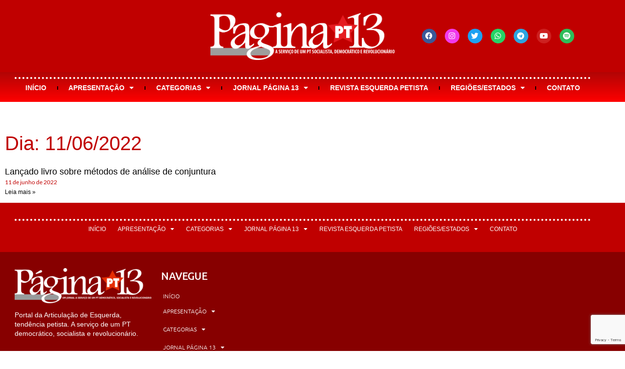

--- FILE ---
content_type: text/html; charset=UTF-8
request_url: https://pagina13.org.br/2022/06/11/
body_size: 25314
content:
<!doctype html>
<html lang="pt-BR">
<head>
	<meta charset="UTF-8">
	<meta name="viewport" content="width=device-width, initial-scale=1">
	<link rel="profile" href="https://gmpg.org/xfn/11">
	<meta name='robots' content='noindex, follow' />
<script>window._wca = window._wca || [];</script>

	<!-- This site is optimized with the Yoast SEO plugin v26.7 - https://yoast.com/wordpress/plugins/seo/ -->
	<title>11 de junho de 2022 | Página 13</title>
	<meta property="og:locale" content="pt_BR" />
	<meta property="og:type" content="website" />
	<meta property="og:title" content="11 de junho de 2022 | Página 13" />
	<meta property="og:url" content="https://pagina13.org.br/2022/06/11/" />
	<meta property="og:site_name" content="Página 13" />
	<meta property="og:image" content="https://i0.wp.com/pagina13.org.br/wp-content/uploads/2017/10/0c331301-cropped-9422fff5-cabecalho-site-pg-13.png?fit=2031%2C254&ssl=1" />
	<meta property="og:image:width" content="2031" />
	<meta property="og:image:height" content="254" />
	<meta property="og:image:type" content="image/png" />
	<meta name="twitter:card" content="summary_large_image" />
	<meta name="twitter:site" content="@jornalpagina13" />
	<script type="application/ld+json" class="yoast-schema-graph">{"@context":"https://schema.org","@graph":[{"@type":"CollectionPage","@id":"https://pagina13.org.br/2022/06/11/","url":"https://pagina13.org.br/2022/06/11/","name":"11 de junho de 2022 | Página 13","isPartOf":{"@id":"https://pagina13.org.br/#website"},"primaryImageOfPage":{"@id":"https://pagina13.org.br/2022/06/11/#primaryimage"},"image":{"@id":"https://pagina13.org.br/2022/06/11/#primaryimage"},"thumbnailUrl":"https://i0.wp.com/pagina13.org.br/wp-content/uploads/2022/06/capa.jpeg?fit=1029%2C1280&ssl=1","breadcrumb":{"@id":"https://pagina13.org.br/2022/06/11/#breadcrumb"},"inLanguage":"pt-BR"},{"@type":"ImageObject","inLanguage":"pt-BR","@id":"https://pagina13.org.br/2022/06/11/#primaryimage","url":"https://i0.wp.com/pagina13.org.br/wp-content/uploads/2022/06/capa.jpeg?fit=1029%2C1280&ssl=1","contentUrl":"https://i0.wp.com/pagina13.org.br/wp-content/uploads/2022/06/capa.jpeg?fit=1029%2C1280&ssl=1","width":1029,"height":1280},{"@type":"BreadcrumbList","@id":"https://pagina13.org.br/2022/06/11/#breadcrumb","itemListElement":[{"@type":"ListItem","position":1,"name":"Início","item":"https://pagina13.org.br/"},{"@type":"ListItem","position":2,"name":"Arquivos para 11 de junho de 2022"}]},{"@type":"WebSite","@id":"https://pagina13.org.br/#website","url":"https://pagina13.org.br/","name":"Página 13","description":"Portal da Articulação de Esquerda - Tendência Petista","publisher":{"@id":"https://pagina13.org.br/#organization"},"alternateName":"PG13 - PT","potentialAction":[{"@type":"SearchAction","target":{"@type":"EntryPoint","urlTemplate":"https://pagina13.org.br/?s={search_term_string}"},"query-input":{"@type":"PropertyValueSpecification","valueRequired":true,"valueName":"search_term_string"}}],"inLanguage":"pt-BR"},{"@type":"Organization","@id":"https://pagina13.org.br/#organization","name":"Páginas 13, portal da Articulação de Esquerda - Tendência do PT","alternateName":"Página 13","url":"https://pagina13.org.br/","logo":{"@type":"ImageObject","inLanguage":"pt-BR","@id":"https://pagina13.org.br/#/schema/logo/image/","url":"https://i0.wp.com/pagina13.org.br/wp-content/uploads/2017/10/663fa779-cropped-2f28faed-estrela-ae-gravatar.png?fit=512%2C512&ssl=1","contentUrl":"https://i0.wp.com/pagina13.org.br/wp-content/uploads/2017/10/663fa779-cropped-2f28faed-estrela-ae-gravatar.png?fit=512%2C512&ssl=1","width":512,"height":512,"caption":"Páginas 13, portal da Articulação de Esquerda - Tendência do PT"},"image":{"@id":"https://pagina13.org.br/#/schema/logo/image/"},"sameAs":["https://www.facebook.com/jornalpagina13/","https://x.com/jornalpagina13","https://www.instagram.com/pagina13pt/","https://www.youtube.com/user/JornalPagina13"]}]}</script>
	<!-- / Yoast SEO plugin. -->


<link rel='dns-prefetch' href='//stats.wp.com' />
<link rel='preconnect' href='//i0.wp.com' />
<link rel='preconnect' href='//c0.wp.com' />
<link rel="alternate" type="application/rss+xml" title="Feed para Página 13 &raquo;" href="https://pagina13.org.br/feed/" />
<link rel="alternate" type="application/rss+xml" title="Feed de comentários para Página 13 &raquo;" href="https://pagina13.org.br/comments/feed/" />
<style id='wp-img-auto-sizes-contain-inline-css'>
img:is([sizes=auto i],[sizes^="auto," i]){contain-intrinsic-size:3000px 1500px}
/*# sourceURL=wp-img-auto-sizes-contain-inline-css */
</style>
<style id='wp-emoji-styles-inline-css'>

	img.wp-smiley, img.emoji {
		display: inline !important;
		border: none !important;
		box-shadow: none !important;
		height: 1em !important;
		width: 1em !important;
		margin: 0 0.07em !important;
		vertical-align: -0.1em !important;
		background: none !important;
		padding: 0 !important;
	}
/*# sourceURL=wp-emoji-styles-inline-css */
</style>
<link rel='stylesheet' id='wp-block-library-css' href='https://c0.wp.com/c/6.9/wp-includes/css/dist/block-library/style.min.css' media='all' />
<link rel='stylesheet' id='mediaelement-css' href='https://c0.wp.com/c/6.9/wp-includes/js/mediaelement/mediaelementplayer-legacy.min.css' media='all' />
<link rel='stylesheet' id='wp-mediaelement-css' href='https://c0.wp.com/c/6.9/wp-includes/js/mediaelement/wp-mediaelement.min.css' media='all' />
<style id='jetpack-sharing-buttons-style-inline-css'>
.jetpack-sharing-buttons__services-list{display:flex;flex-direction:row;flex-wrap:wrap;gap:0;list-style-type:none;margin:5px;padding:0}.jetpack-sharing-buttons__services-list.has-small-icon-size{font-size:12px}.jetpack-sharing-buttons__services-list.has-normal-icon-size{font-size:16px}.jetpack-sharing-buttons__services-list.has-large-icon-size{font-size:24px}.jetpack-sharing-buttons__services-list.has-huge-icon-size{font-size:36px}@media print{.jetpack-sharing-buttons__services-list{display:none!important}}.editor-styles-wrapper .wp-block-jetpack-sharing-buttons{gap:0;padding-inline-start:0}ul.jetpack-sharing-buttons__services-list.has-background{padding:1.25em 2.375em}
/*# sourceURL=https://pagina13.org.br/wp-content/plugins/jetpack/_inc/blocks/sharing-buttons/view.css */
</style>
<style id='global-styles-inline-css'>
:root{--wp--preset--aspect-ratio--square: 1;--wp--preset--aspect-ratio--4-3: 4/3;--wp--preset--aspect-ratio--3-4: 3/4;--wp--preset--aspect-ratio--3-2: 3/2;--wp--preset--aspect-ratio--2-3: 2/3;--wp--preset--aspect-ratio--16-9: 16/9;--wp--preset--aspect-ratio--9-16: 9/16;--wp--preset--color--black: #000000;--wp--preset--color--cyan-bluish-gray: #abb8c3;--wp--preset--color--white: #ffffff;--wp--preset--color--pale-pink: #f78da7;--wp--preset--color--vivid-red: #cf2e2e;--wp--preset--color--luminous-vivid-orange: #ff6900;--wp--preset--color--luminous-vivid-amber: #fcb900;--wp--preset--color--light-green-cyan: #7bdcb5;--wp--preset--color--vivid-green-cyan: #00d084;--wp--preset--color--pale-cyan-blue: #8ed1fc;--wp--preset--color--vivid-cyan-blue: #0693e3;--wp--preset--color--vivid-purple: #9b51e0;--wp--preset--gradient--vivid-cyan-blue-to-vivid-purple: linear-gradient(135deg,rgb(6,147,227) 0%,rgb(155,81,224) 100%);--wp--preset--gradient--light-green-cyan-to-vivid-green-cyan: linear-gradient(135deg,rgb(122,220,180) 0%,rgb(0,208,130) 100%);--wp--preset--gradient--luminous-vivid-amber-to-luminous-vivid-orange: linear-gradient(135deg,rgb(252,185,0) 0%,rgb(255,105,0) 100%);--wp--preset--gradient--luminous-vivid-orange-to-vivid-red: linear-gradient(135deg,rgb(255,105,0) 0%,rgb(207,46,46) 100%);--wp--preset--gradient--very-light-gray-to-cyan-bluish-gray: linear-gradient(135deg,rgb(238,238,238) 0%,rgb(169,184,195) 100%);--wp--preset--gradient--cool-to-warm-spectrum: linear-gradient(135deg,rgb(74,234,220) 0%,rgb(151,120,209) 20%,rgb(207,42,186) 40%,rgb(238,44,130) 60%,rgb(251,105,98) 80%,rgb(254,248,76) 100%);--wp--preset--gradient--blush-light-purple: linear-gradient(135deg,rgb(255,206,236) 0%,rgb(152,150,240) 100%);--wp--preset--gradient--blush-bordeaux: linear-gradient(135deg,rgb(254,205,165) 0%,rgb(254,45,45) 50%,rgb(107,0,62) 100%);--wp--preset--gradient--luminous-dusk: linear-gradient(135deg,rgb(255,203,112) 0%,rgb(199,81,192) 50%,rgb(65,88,208) 100%);--wp--preset--gradient--pale-ocean: linear-gradient(135deg,rgb(255,245,203) 0%,rgb(182,227,212) 50%,rgb(51,167,181) 100%);--wp--preset--gradient--electric-grass: linear-gradient(135deg,rgb(202,248,128) 0%,rgb(113,206,126) 100%);--wp--preset--gradient--midnight: linear-gradient(135deg,rgb(2,3,129) 0%,rgb(40,116,252) 100%);--wp--preset--font-size--small: 13px;--wp--preset--font-size--medium: 20px;--wp--preset--font-size--large: 36px;--wp--preset--font-size--x-large: 42px;--wp--preset--spacing--20: 0.44rem;--wp--preset--spacing--30: 0.67rem;--wp--preset--spacing--40: 1rem;--wp--preset--spacing--50: 1.5rem;--wp--preset--spacing--60: 2.25rem;--wp--preset--spacing--70: 3.38rem;--wp--preset--spacing--80: 5.06rem;--wp--preset--shadow--natural: 6px 6px 9px rgba(0, 0, 0, 0.2);--wp--preset--shadow--deep: 12px 12px 50px rgba(0, 0, 0, 0.4);--wp--preset--shadow--sharp: 6px 6px 0px rgba(0, 0, 0, 0.2);--wp--preset--shadow--outlined: 6px 6px 0px -3px rgb(255, 255, 255), 6px 6px rgb(0, 0, 0);--wp--preset--shadow--crisp: 6px 6px 0px rgb(0, 0, 0);}:root { --wp--style--global--content-size: 800px;--wp--style--global--wide-size: 1200px; }:where(body) { margin: 0; }.wp-site-blocks > .alignleft { float: left; margin-right: 2em; }.wp-site-blocks > .alignright { float: right; margin-left: 2em; }.wp-site-blocks > .aligncenter { justify-content: center; margin-left: auto; margin-right: auto; }:where(.wp-site-blocks) > * { margin-block-start: 24px; margin-block-end: 0; }:where(.wp-site-blocks) > :first-child { margin-block-start: 0; }:where(.wp-site-blocks) > :last-child { margin-block-end: 0; }:root { --wp--style--block-gap: 24px; }:root :where(.is-layout-flow) > :first-child{margin-block-start: 0;}:root :where(.is-layout-flow) > :last-child{margin-block-end: 0;}:root :where(.is-layout-flow) > *{margin-block-start: 24px;margin-block-end: 0;}:root :where(.is-layout-constrained) > :first-child{margin-block-start: 0;}:root :where(.is-layout-constrained) > :last-child{margin-block-end: 0;}:root :where(.is-layout-constrained) > *{margin-block-start: 24px;margin-block-end: 0;}:root :where(.is-layout-flex){gap: 24px;}:root :where(.is-layout-grid){gap: 24px;}.is-layout-flow > .alignleft{float: left;margin-inline-start: 0;margin-inline-end: 2em;}.is-layout-flow > .alignright{float: right;margin-inline-start: 2em;margin-inline-end: 0;}.is-layout-flow > .aligncenter{margin-left: auto !important;margin-right: auto !important;}.is-layout-constrained > .alignleft{float: left;margin-inline-start: 0;margin-inline-end: 2em;}.is-layout-constrained > .alignright{float: right;margin-inline-start: 2em;margin-inline-end: 0;}.is-layout-constrained > .aligncenter{margin-left: auto !important;margin-right: auto !important;}.is-layout-constrained > :where(:not(.alignleft):not(.alignright):not(.alignfull)){max-width: var(--wp--style--global--content-size);margin-left: auto !important;margin-right: auto !important;}.is-layout-constrained > .alignwide{max-width: var(--wp--style--global--wide-size);}body .is-layout-flex{display: flex;}.is-layout-flex{flex-wrap: wrap;align-items: center;}.is-layout-flex > :is(*, div){margin: 0;}body .is-layout-grid{display: grid;}.is-layout-grid > :is(*, div){margin: 0;}body{padding-top: 0px;padding-right: 0px;padding-bottom: 0px;padding-left: 0px;}a:where(:not(.wp-element-button)){text-decoration: underline;}:root :where(.wp-element-button, .wp-block-button__link){background-color: #32373c;border-width: 0;color: #fff;font-family: inherit;font-size: inherit;font-style: inherit;font-weight: inherit;letter-spacing: inherit;line-height: inherit;padding-top: calc(0.667em + 2px);padding-right: calc(1.333em + 2px);padding-bottom: calc(0.667em + 2px);padding-left: calc(1.333em + 2px);text-decoration: none;text-transform: inherit;}.has-black-color{color: var(--wp--preset--color--black) !important;}.has-cyan-bluish-gray-color{color: var(--wp--preset--color--cyan-bluish-gray) !important;}.has-white-color{color: var(--wp--preset--color--white) !important;}.has-pale-pink-color{color: var(--wp--preset--color--pale-pink) !important;}.has-vivid-red-color{color: var(--wp--preset--color--vivid-red) !important;}.has-luminous-vivid-orange-color{color: var(--wp--preset--color--luminous-vivid-orange) !important;}.has-luminous-vivid-amber-color{color: var(--wp--preset--color--luminous-vivid-amber) !important;}.has-light-green-cyan-color{color: var(--wp--preset--color--light-green-cyan) !important;}.has-vivid-green-cyan-color{color: var(--wp--preset--color--vivid-green-cyan) !important;}.has-pale-cyan-blue-color{color: var(--wp--preset--color--pale-cyan-blue) !important;}.has-vivid-cyan-blue-color{color: var(--wp--preset--color--vivid-cyan-blue) !important;}.has-vivid-purple-color{color: var(--wp--preset--color--vivid-purple) !important;}.has-black-background-color{background-color: var(--wp--preset--color--black) !important;}.has-cyan-bluish-gray-background-color{background-color: var(--wp--preset--color--cyan-bluish-gray) !important;}.has-white-background-color{background-color: var(--wp--preset--color--white) !important;}.has-pale-pink-background-color{background-color: var(--wp--preset--color--pale-pink) !important;}.has-vivid-red-background-color{background-color: var(--wp--preset--color--vivid-red) !important;}.has-luminous-vivid-orange-background-color{background-color: var(--wp--preset--color--luminous-vivid-orange) !important;}.has-luminous-vivid-amber-background-color{background-color: var(--wp--preset--color--luminous-vivid-amber) !important;}.has-light-green-cyan-background-color{background-color: var(--wp--preset--color--light-green-cyan) !important;}.has-vivid-green-cyan-background-color{background-color: var(--wp--preset--color--vivid-green-cyan) !important;}.has-pale-cyan-blue-background-color{background-color: var(--wp--preset--color--pale-cyan-blue) !important;}.has-vivid-cyan-blue-background-color{background-color: var(--wp--preset--color--vivid-cyan-blue) !important;}.has-vivid-purple-background-color{background-color: var(--wp--preset--color--vivid-purple) !important;}.has-black-border-color{border-color: var(--wp--preset--color--black) !important;}.has-cyan-bluish-gray-border-color{border-color: var(--wp--preset--color--cyan-bluish-gray) !important;}.has-white-border-color{border-color: var(--wp--preset--color--white) !important;}.has-pale-pink-border-color{border-color: var(--wp--preset--color--pale-pink) !important;}.has-vivid-red-border-color{border-color: var(--wp--preset--color--vivid-red) !important;}.has-luminous-vivid-orange-border-color{border-color: var(--wp--preset--color--luminous-vivid-orange) !important;}.has-luminous-vivid-amber-border-color{border-color: var(--wp--preset--color--luminous-vivid-amber) !important;}.has-light-green-cyan-border-color{border-color: var(--wp--preset--color--light-green-cyan) !important;}.has-vivid-green-cyan-border-color{border-color: var(--wp--preset--color--vivid-green-cyan) !important;}.has-pale-cyan-blue-border-color{border-color: var(--wp--preset--color--pale-cyan-blue) !important;}.has-vivid-cyan-blue-border-color{border-color: var(--wp--preset--color--vivid-cyan-blue) !important;}.has-vivid-purple-border-color{border-color: var(--wp--preset--color--vivid-purple) !important;}.has-vivid-cyan-blue-to-vivid-purple-gradient-background{background: var(--wp--preset--gradient--vivid-cyan-blue-to-vivid-purple) !important;}.has-light-green-cyan-to-vivid-green-cyan-gradient-background{background: var(--wp--preset--gradient--light-green-cyan-to-vivid-green-cyan) !important;}.has-luminous-vivid-amber-to-luminous-vivid-orange-gradient-background{background: var(--wp--preset--gradient--luminous-vivid-amber-to-luminous-vivid-orange) !important;}.has-luminous-vivid-orange-to-vivid-red-gradient-background{background: var(--wp--preset--gradient--luminous-vivid-orange-to-vivid-red) !important;}.has-very-light-gray-to-cyan-bluish-gray-gradient-background{background: var(--wp--preset--gradient--very-light-gray-to-cyan-bluish-gray) !important;}.has-cool-to-warm-spectrum-gradient-background{background: var(--wp--preset--gradient--cool-to-warm-spectrum) !important;}.has-blush-light-purple-gradient-background{background: var(--wp--preset--gradient--blush-light-purple) !important;}.has-blush-bordeaux-gradient-background{background: var(--wp--preset--gradient--blush-bordeaux) !important;}.has-luminous-dusk-gradient-background{background: var(--wp--preset--gradient--luminous-dusk) !important;}.has-pale-ocean-gradient-background{background: var(--wp--preset--gradient--pale-ocean) !important;}.has-electric-grass-gradient-background{background: var(--wp--preset--gradient--electric-grass) !important;}.has-midnight-gradient-background{background: var(--wp--preset--gradient--midnight) !important;}.has-small-font-size{font-size: var(--wp--preset--font-size--small) !important;}.has-medium-font-size{font-size: var(--wp--preset--font-size--medium) !important;}.has-large-font-size{font-size: var(--wp--preset--font-size--large) !important;}.has-x-large-font-size{font-size: var(--wp--preset--font-size--x-large) !important;}
:root :where(.wp-block-pullquote){font-size: 1.5em;line-height: 1.6;}
/*# sourceURL=global-styles-inline-css */
</style>
<link rel='stylesheet' id='contact-form-7-css' href='https://pagina13.org.br/wp-content/plugins/contact-form-7/includes/css/styles.css?ver=6.1.4' media='all' />
<link rel='stylesheet' id='wpdm-fonticon-css' href='https://pagina13.org.br/wp-content/plugins/download-manager/assets/wpdm-iconfont/css/wpdm-icons.css?ver=6.9' media='all' />
<link rel='stylesheet' id='wpdm-front-css' href='https://pagina13.org.br/wp-content/plugins/download-manager/assets/css/front.min.css?ver=3.3.46' media='all' />
<link rel='stylesheet' id='wpdm-front-dark-css' href='https://pagina13.org.br/wp-content/plugins/download-manager/assets/css/front-dark.min.css?ver=3.3.46' media='all' />
<link rel='stylesheet' id='woocommerce-layout-css' href='https://c0.wp.com/p/woocommerce/10.4.3/assets/css/woocommerce-layout.css' media='all' />
<style id='woocommerce-layout-inline-css'>

	.infinite-scroll .woocommerce-pagination {
		display: none;
	}
/*# sourceURL=woocommerce-layout-inline-css */
</style>
<link rel='stylesheet' id='woocommerce-smallscreen-css' href='https://c0.wp.com/p/woocommerce/10.4.3/assets/css/woocommerce-smallscreen.css' media='only screen and (max-width: 768px)' />
<link rel='stylesheet' id='woocommerce-general-css' href='https://c0.wp.com/p/woocommerce/10.4.3/assets/css/woocommerce.css' media='all' />
<style id='woocommerce-inline-inline-css'>
.woocommerce form .form-row .required { visibility: visible; }
/*# sourceURL=woocommerce-inline-inline-css */
</style>
<link rel='stylesheet' id='openpix_frontend_css-css' href='https://pagina13.org.br/wp-content/plugins/openpix-for-woocommerce/assets/thankyou.css?ver=1.0' media='' />
<link rel='stylesheet' id='hello-elementor-css' href='https://pagina13.org.br/wp-content/themes/hello-elementor/assets/css/reset.css?ver=3.4.5' media='all' />
<link rel='stylesheet' id='hello-elementor-theme-style-css' href='https://pagina13.org.br/wp-content/themes/hello-elementor/assets/css/theme.css?ver=3.4.5' media='all' />
<link rel='stylesheet' id='hello-elementor-header-footer-css' href='https://pagina13.org.br/wp-content/themes/hello-elementor/assets/css/header-footer.css?ver=3.4.5' media='all' />
<link rel='stylesheet' id='elementor-frontend-css' href='https://pagina13.org.br/wp-content/plugins/elementor/assets/css/frontend.min.css?ver=3.34.3' media='all' />
<style id='elementor-frontend-inline-css'>
.elementor-kit-43086{--e-global-color-primary:#C00000;--e-global-color-secondary:#000000;--e-global-color-text:#000000;--e-global-color-accent:#000000;--e-global-color-1f8f0753:#B00101;--e-global-color-3c88a3a1:#FFE900;--e-global-color-1ddac229:#C7C7C7;--e-global-color-309eb119:#FFF;--e-global-color-bd1d13e:#DE0404;--e-global-color-c5cf95a:#72008F;--e-global-typography-primary-font-family:"Tahoma";--e-global-typography-primary-font-weight:500;--e-global-typography-primary-line-height:1.5em;--e-global-typography-secondary-font-family:"Lato";--e-global-typography-secondary-font-weight:500;--e-global-typography-text-font-family:"Tahoma";--e-global-typography-text-font-weight:500;--e-global-typography-accent-font-family:"Tahoma";--e-global-typography-accent-font-weight:500;color:#000000;font-family:"Tahoma", Sans-serif;font-weight:300;}.elementor-kit-43086 button,.elementor-kit-43086 input[type="button"],.elementor-kit-43086 input[type="submit"],.elementor-kit-43086 .elementor-button{background-color:var( --e-global-color-primary );color:var( --e-global-color-309eb119 );}.elementor-kit-43086 button:hover,.elementor-kit-43086 button:focus,.elementor-kit-43086 input[type="button"]:hover,.elementor-kit-43086 input[type="button"]:focus,.elementor-kit-43086 input[type="submit"]:hover,.elementor-kit-43086 input[type="submit"]:focus,.elementor-kit-43086 .elementor-button:hover,.elementor-kit-43086 .elementor-button:focus{background-color:var( --e-global-color-primary );color:var( --e-global-color-3c88a3a1 );}.elementor-kit-43086 e-page-transition{background-color:#FFBC7D;}.elementor-kit-43086 a:hover{color:var( --e-global-color-accent );}.elementor-section.elementor-section-boxed > .elementor-container{max-width:1200px;}.e-con{--container-max-width:1200px;}.elementor-widget:not(:last-child){margin-block-end:15px;}.elementor-element{--widgets-spacing:15px 15px;--widgets-spacing-row:15px;--widgets-spacing-column:15px;}{}h1.entry-title{display:var(--page-title-display);}@media(max-width:1024px){.elementor-section.elementor-section-boxed > .elementor-container{max-width:1024px;}.e-con{--container-max-width:1024px;}}@media(max-width:767px){.elementor-section.elementor-section-boxed > .elementor-container{max-width:767px;}.e-con{--container-max-width:767px;}}
.elementor-56459 .elementor-element.elementor-element-2a7b91d0 > .elementor-container > .elementor-column > .elementor-widget-wrap{align-content:center;align-items:center;}.elementor-56459 .elementor-element.elementor-element-2a7b91d0:not(.elementor-motion-effects-element-type-background), .elementor-56459 .elementor-element.elementor-element-2a7b91d0 > .elementor-motion-effects-container > .elementor-motion-effects-layer{background-color:#C00000;}.elementor-56459 .elementor-element.elementor-element-2a7b91d0{transition:background 0.3s, border 0.3s, border-radius 0.3s, box-shadow 0.3s;padding:15px 20px 15px 20px;}.elementor-56459 .elementor-element.elementor-element-2a7b91d0 > .elementor-background-overlay{transition:background 0.3s, border-radius 0.3s, opacity 0.3s;}.elementor-widget-image .widget-image-caption{color:var( --e-global-color-text );font-family:var( --e-global-typography-text-font-family ), Sans-serif;font-weight:var( --e-global-typography-text-font-weight );}.elementor-56459 .elementor-element.elementor-element-7e413a67{text-align:center;}.elementor-bc-flex-widget .elementor-56459 .elementor-element.elementor-element-41aaf0b4.elementor-column .elementor-widget-wrap{align-items:center;}.elementor-56459 .elementor-element.elementor-element-41aaf0b4.elementor-column.elementor-element[data-element_type="column"] > .elementor-widget-wrap.elementor-element-populated{align-content:center;align-items:center;}.elementor-56459 .elementor-element.elementor-element-41aaf0b4.elementor-column > .elementor-widget-wrap{justify-content:center;}.elementor-56459 .elementor-element.elementor-element-41aaf0b4 > .elementor-widget-wrap > .elementor-widget:not(.elementor-widget__width-auto):not(.elementor-widget__width-initial):not(:last-child):not(.elementor-absolute){margin-block-end:8px;}.elementor-56459 .elementor-element.elementor-element-fe6e774 .elementor-repeater-item-d9f3c00.elementor-social-icon{background-color:#F139ED;}.elementor-56459 .elementor-element.elementor-element-fe6e774{--grid-template-columns:repeat(0, auto);--icon-size:15px;--grid-column-gap:13px;--grid-row-gap:0px;}.elementor-56459 .elementor-element.elementor-element-fe6e774 .elementor-widget-container{text-align:center;}.elementor-56459 .elementor-element.elementor-element-25a3cb1b:not(.elementor-motion-effects-element-type-background), .elementor-56459 .elementor-element.elementor-element-25a3cb1b > .elementor-motion-effects-container > .elementor-motion-effects-layer{background-color:transparent;background-image:linear-gradient(180deg, #B10505 0%, #FF0000 100%);}.elementor-56459 .elementor-element.elementor-element-25a3cb1b > .elementor-background-overlay{background-color:#DD0000;opacity:0;transition:background 0.3s, border-radius 0.3s, opacity 0.3s;}.elementor-56459 .elementor-element.elementor-element-25a3cb1b{transition:background 0.3s, border 0.3s, border-radius 0.3s, box-shadow 0.3s;margin-top:0px;margin-bottom:45px;padding:0px 20px 0px 20px;}.elementor-56459 .elementor-element.elementor-element-5392132a:not(.elementor-motion-effects-element-type-background) > .elementor-widget-wrap, .elementor-56459 .elementor-element.elementor-element-5392132a > .elementor-widget-wrap > .elementor-motion-effects-container > .elementor-motion-effects-layer{background-color:transparent;background-image:linear-gradient(180deg, #B10505 0%, #FF0000 100%);}.elementor-56459 .elementor-element.elementor-element-5392132a > .elementor-element-populated >  .elementor-background-overlay{opacity:0.5;}.elementor-56459 .elementor-element.elementor-element-5392132a:hover > .elementor-element-populated >  .elementor-background-overlay{opacity:1;}.elementor-56459 .elementor-element.elementor-element-5392132a > .elementor-element-populated{transition:background 0.3s, border 0.3s, border-radius 0.3s, box-shadow 0.3s;}.elementor-56459 .elementor-element.elementor-element-5392132a > .elementor-element-populated > .elementor-background-overlay{transition:background 0.3s, border-radius 0.3s, opacity 0.3s;}.elementor-widget-nav-menu .elementor-nav-menu .elementor-item{font-family:var( --e-global-typography-primary-font-family ), Sans-serif;font-weight:var( --e-global-typography-primary-font-weight );line-height:var( --e-global-typography-primary-line-height );}.elementor-widget-nav-menu .elementor-nav-menu--main .elementor-item{color:var( --e-global-color-text );fill:var( --e-global-color-text );}.elementor-widget-nav-menu .elementor-nav-menu--main .elementor-item:hover,
					.elementor-widget-nav-menu .elementor-nav-menu--main .elementor-item.elementor-item-active,
					.elementor-widget-nav-menu .elementor-nav-menu--main .elementor-item.highlighted,
					.elementor-widget-nav-menu .elementor-nav-menu--main .elementor-item:focus{color:var( --e-global-color-accent );fill:var( --e-global-color-accent );}.elementor-widget-nav-menu .elementor-nav-menu--main:not(.e--pointer-framed) .elementor-item:before,
					.elementor-widget-nav-menu .elementor-nav-menu--main:not(.e--pointer-framed) .elementor-item:after{background-color:var( --e-global-color-accent );}.elementor-widget-nav-menu .e--pointer-framed .elementor-item:before,
					.elementor-widget-nav-menu .e--pointer-framed .elementor-item:after{border-color:var( --e-global-color-accent );}.elementor-widget-nav-menu{--e-nav-menu-divider-color:var( --e-global-color-text );}.elementor-widget-nav-menu .elementor-nav-menu--dropdown .elementor-item, .elementor-widget-nav-menu .elementor-nav-menu--dropdown  .elementor-sub-item{font-family:var( --e-global-typography-accent-font-family ), Sans-serif;font-weight:var( --e-global-typography-accent-font-weight );}.elementor-56459 .elementor-element.elementor-element-12088a1c > .elementor-widget-container{padding:8px 0px 8px 0px;border-style:dotted;border-width:4px 0px 0px 0px;border-color:#FFFFFF;}.elementor-56459 .elementor-element.elementor-element-12088a1c .elementor-menu-toggle{margin:0 auto;}.elementor-56459 .elementor-element.elementor-element-12088a1c .elementor-nav-menu .elementor-item{font-family:"Tahoma", Sans-serif;font-size:14px;font-weight:800;text-transform:uppercase;}.elementor-56459 .elementor-element.elementor-element-12088a1c .elementor-nav-menu--main .elementor-item{color:#ffffff;fill:#ffffff;padding-left:12px;padding-right:12px;padding-top:0px;padding-bottom:0px;}.elementor-56459 .elementor-element.elementor-element-12088a1c .elementor-nav-menu--main .elementor-item:hover,
					.elementor-56459 .elementor-element.elementor-element-12088a1c .elementor-nav-menu--main .elementor-item.elementor-item-active,
					.elementor-56459 .elementor-element.elementor-element-12088a1c .elementor-nav-menu--main .elementor-item.highlighted,
					.elementor-56459 .elementor-element.elementor-element-12088a1c .elementor-nav-menu--main .elementor-item:focus{color:var( --e-global-color-accent );fill:var( --e-global-color-accent );}.elementor-56459 .elementor-element.elementor-element-12088a1c .elementor-nav-menu--main .elementor-item.elementor-item-active{color:var( --e-global-color-accent );}.elementor-56459 .elementor-element.elementor-element-12088a1c{--e-nav-menu-divider-content:"";--e-nav-menu-divider-style:solid;}.elementor-56459 .elementor-element.elementor-element-12088a1c .elementor-nav-menu--dropdown a, .elementor-56459 .elementor-element.elementor-element-12088a1c .elementor-menu-toggle{color:#ffffff;fill:#ffffff;}.elementor-56459 .elementor-element.elementor-element-12088a1c .elementor-nav-menu--dropdown{background-color:#FF0000;border-style:dotted;border-width:0px 0px 2px 0px;border-color:#FFFFFF;}.elementor-56459 .elementor-element.elementor-element-12088a1c .elementor-nav-menu--dropdown a:hover,
					.elementor-56459 .elementor-element.elementor-element-12088a1c .elementor-nav-menu--dropdown a:focus,
					.elementor-56459 .elementor-element.elementor-element-12088a1c .elementor-nav-menu--dropdown a.elementor-item-active,
					.elementor-56459 .elementor-element.elementor-element-12088a1c .elementor-nav-menu--dropdown a.highlighted,
					.elementor-56459 .elementor-element.elementor-element-12088a1c .elementor-menu-toggle:hover,
					.elementor-56459 .elementor-element.elementor-element-12088a1c .elementor-menu-toggle:focus{color:#FFFFFF;}.elementor-56459 .elementor-element.elementor-element-12088a1c .elementor-nav-menu--dropdown a:hover,
					.elementor-56459 .elementor-element.elementor-element-12088a1c .elementor-nav-menu--dropdown a:focus,
					.elementor-56459 .elementor-element.elementor-element-12088a1c .elementor-nav-menu--dropdown a.elementor-item-active,
					.elementor-56459 .elementor-element.elementor-element-12088a1c .elementor-nav-menu--dropdown a.highlighted{background-color:var( --e-global-color-text );}.elementor-56459 .elementor-element.elementor-element-12088a1c .elementor-nav-menu--dropdown .elementor-item, .elementor-56459 .elementor-element.elementor-element-12088a1c .elementor-nav-menu--dropdown  .elementor-sub-item{font-family:"Helvetica", Sans-serif;font-size:11px;font-weight:400;text-transform:uppercase;}.elementor-56459 .elementor-element.elementor-element-12088a1c .elementor-nav-menu--dropdown a{padding-top:4px;padding-bottom:4px;}.elementor-56459 .elementor-element.elementor-element-12088a1c .elementor-nav-menu--dropdown li:not(:last-child){border-style:dotted;border-color:#FFFFFF;border-bottom-width:1px;}.elementor-theme-builder-content-area{height:400px;}.elementor-location-header:before, .elementor-location-footer:before{content:"";display:table;clear:both;}@media(max-width:1024px){.elementor-widget-nav-menu .elementor-nav-menu .elementor-item{line-height:var( --e-global-typography-primary-line-height );}}@media(max-width:767px){.elementor-56459 .elementor-element.elementor-element-2eaf6e81.elementor-column > .elementor-widget-wrap{justify-content:center;}.elementor-56459 .elementor-element.elementor-element-41aaf0b4 > .elementor-element-populated{margin:-11px 0px 0px 0px;--e-column-margin-right:0px;--e-column-margin-left:0px;}.elementor-56459 .elementor-element.elementor-element-fe6e774 .elementor-widget-container{text-align:center;}.elementor-56459 .elementor-element.elementor-element-25a3cb1b{margin-top:-19px;margin-bottom:0px;}.elementor-widget-nav-menu .elementor-nav-menu .elementor-item{line-height:var( --e-global-typography-primary-line-height );}.elementor-56459 .elementor-element.elementor-element-12088a1c .elementor-nav-menu--main > .elementor-nav-menu > li > .elementor-nav-menu--dropdown, .elementor-56459 .elementor-element.elementor-element-12088a1c .elementor-nav-menu__container.elementor-nav-menu--dropdown{margin-top:0px !important;}}
.elementor-47169 .elementor-element.elementor-element-6acd696f:not(.elementor-motion-effects-element-type-background), .elementor-47169 .elementor-element.elementor-element-6acd696f > .elementor-motion-effects-container > .elementor-motion-effects-layer{background-color:#C00000;}.elementor-47169 .elementor-element.elementor-element-6acd696f{transition:background 0.3s, border 0.3s, border-radius 0.3s, box-shadow 0.3s;margin-top:0px;margin-bottom:0px;padding:23px 20px 20px 20px;}.elementor-47169 .elementor-element.elementor-element-6acd696f > .elementor-background-overlay{transition:background 0.3s, border-radius 0.3s, opacity 0.3s;}.elementor-widget-nav-menu .elementor-nav-menu .elementor-item{font-family:var( --e-global-typography-primary-font-family ), Sans-serif;font-weight:var( --e-global-typography-primary-font-weight );line-height:var( --e-global-typography-primary-line-height );}.elementor-widget-nav-menu .elementor-nav-menu--main .elementor-item{color:var( --e-global-color-text );fill:var( --e-global-color-text );}.elementor-widget-nav-menu .elementor-nav-menu--main .elementor-item:hover,
					.elementor-widget-nav-menu .elementor-nav-menu--main .elementor-item.elementor-item-active,
					.elementor-widget-nav-menu .elementor-nav-menu--main .elementor-item.highlighted,
					.elementor-widget-nav-menu .elementor-nav-menu--main .elementor-item:focus{color:var( --e-global-color-accent );fill:var( --e-global-color-accent );}.elementor-widget-nav-menu .elementor-nav-menu--main:not(.e--pointer-framed) .elementor-item:before,
					.elementor-widget-nav-menu .elementor-nav-menu--main:not(.e--pointer-framed) .elementor-item:after{background-color:var( --e-global-color-accent );}.elementor-widget-nav-menu .e--pointer-framed .elementor-item:before,
					.elementor-widget-nav-menu .e--pointer-framed .elementor-item:after{border-color:var( --e-global-color-accent );}.elementor-widget-nav-menu{--e-nav-menu-divider-color:var( --e-global-color-text );}.elementor-widget-nav-menu .elementor-nav-menu--dropdown .elementor-item, .elementor-widget-nav-menu .elementor-nav-menu--dropdown  .elementor-sub-item{font-family:var( --e-global-typography-accent-font-family ), Sans-serif;font-weight:var( --e-global-typography-accent-font-weight );}.elementor-47169 .elementor-element.elementor-element-0e65752 > .elementor-widget-container{padding:8px 0px 8px 0px;border-style:dotted;border-width:4px 0px 0px 0px;border-color:#FFFFFF;}.elementor-47169 .elementor-element.elementor-element-0e65752 .elementor-menu-toggle{margin-left:auto;}.elementor-47169 .elementor-element.elementor-element-0e65752 .elementor-nav-menu .elementor-item{font-family:"Tahoma", Sans-serif;font-size:12px;font-weight:400;text-transform:uppercase;}.elementor-47169 .elementor-element.elementor-element-0e65752 .elementor-nav-menu--main .elementor-item{color:#ffffff;fill:#ffffff;padding-left:12px;padding-right:12px;padding-top:0px;padding-bottom:0px;}.elementor-47169 .elementor-element.elementor-element-0e65752 .elementor-nav-menu--main .elementor-item:hover,
					.elementor-47169 .elementor-element.elementor-element-0e65752 .elementor-nav-menu--main .elementor-item.elementor-item-active,
					.elementor-47169 .elementor-element.elementor-element-0e65752 .elementor-nav-menu--main .elementor-item.highlighted,
					.elementor-47169 .elementor-element.elementor-element-0e65752 .elementor-nav-menu--main .elementor-item:focus{color:var( --e-global-color-accent );fill:var( --e-global-color-accent );}.elementor-47169 .elementor-element.elementor-element-0e65752 .elementor-nav-menu--main .elementor-item.elementor-item-active{color:var( --e-global-color-accent );}.elementor-47169 .elementor-element.elementor-element-0e65752 .elementor-nav-menu--dropdown a, .elementor-47169 .elementor-element.elementor-element-0e65752 .elementor-menu-toggle{color:#ffffff;fill:#ffffff;}.elementor-47169 .elementor-element.elementor-element-0e65752 .elementor-nav-menu--dropdown{background-color:#FF0000;}.elementor-47169 .elementor-element.elementor-element-0e65752 .elementor-nav-menu--dropdown .elementor-item, .elementor-47169 .elementor-element.elementor-element-0e65752 .elementor-nav-menu--dropdown  .elementor-sub-item{font-family:"Helvetica", Sans-serif;font-size:11px;font-weight:200;text-transform:uppercase;}.elementor-47169 .elementor-element.elementor-element-0e65752 .elementor-nav-menu--dropdown a{padding-top:4px;padding-bottom:4px;}.elementor-47169 .elementor-element.elementor-element-b23c601:not(.elementor-motion-effects-element-type-background), .elementor-47169 .elementor-element.elementor-element-b23c601 > .elementor-motion-effects-container > .elementor-motion-effects-layer{background-color:#870000;}.elementor-47169 .elementor-element.elementor-element-b23c601{transition:background 0.3s, border 0.3s, border-radius 0.3s, box-shadow 0.3s;margin-top:0px;margin-bottom:0px;padding:23px 20px 20px 20px;}.elementor-47169 .elementor-element.elementor-element-b23c601 > .elementor-background-overlay{transition:background 0.3s, border-radius 0.3s, opacity 0.3s;}.elementor-47169 .elementor-element.elementor-element-de4b3bb > .elementor-element-populated{transition:background 0.3s, border 0.3s, border-radius 0.3s, box-shadow 0.3s;}.elementor-47169 .elementor-element.elementor-element-de4b3bb > .elementor-element-populated > .elementor-background-overlay{transition:background 0.3s, border-radius 0.3s, opacity 0.3s;}.elementor-widget-image .widget-image-caption{color:var( --e-global-color-text );font-family:var( --e-global-typography-text-font-family ), Sans-serif;font-weight:var( --e-global-typography-text-font-weight );}.elementor-widget-text-editor{font-family:var( --e-global-typography-text-font-family ), Sans-serif;font-weight:var( --e-global-typography-text-font-weight );color:var( --e-global-color-text );}.elementor-widget-text-editor.elementor-drop-cap-view-stacked .elementor-drop-cap{background-color:var( --e-global-color-primary );}.elementor-widget-text-editor.elementor-drop-cap-view-framed .elementor-drop-cap, .elementor-widget-text-editor.elementor-drop-cap-view-default .elementor-drop-cap{color:var( --e-global-color-primary );border-color:var( --e-global-color-primary );}.elementor-47169 .elementor-element.elementor-element-7ac0e03{text-align:start;font-size:14px;font-weight:300;line-height:1.4em;color:#ffffff;}.elementor-widget-button .elementor-button{background-color:var( --e-global-color-accent );font-family:var( --e-global-typography-accent-font-family ), Sans-serif;font-weight:var( --e-global-typography-accent-font-weight );}.elementor-47169 .elementor-element.elementor-element-e271e24 .elementor-button{background-color:#ff0000;font-weight:900;}.elementor-47169 .elementor-element.elementor-element-e271e24 .elementor-button:hover, .elementor-47169 .elementor-element.elementor-element-e271e24 .elementor-button:focus{background-color:#c10087;}.elementor-widget-heading .elementor-heading-title{font-family:var( --e-global-typography-primary-font-family ), Sans-serif;font-weight:var( --e-global-typography-primary-font-weight );line-height:var( --e-global-typography-primary-line-height );color:var( --e-global-color-primary );}.elementor-47169 .elementor-element.elementor-element-ba571ca .elementor-heading-title{font-family:"Ubuntu", Sans-serif;font-size:21px;color:#ffffff;}.elementor-47169 .elementor-element.elementor-element-0579562 > .elementor-widget-container{border-style:solid;border-width:0px 0px 0px 0px;}.elementor-47169 .elementor-element.elementor-element-0579562 .elementor-menu-toggle{margin:0 auto;background-color:var( --e-global-color-c5cf95a );}.elementor-47169 .elementor-element.elementor-element-0579562 .elementor-nav-menu .elementor-item{font-family:"Ubuntu", Sans-serif;font-size:12px;font-weight:300;text-transform:uppercase;line-height:0.1em;letter-spacing:0px;}.elementor-47169 .elementor-element.elementor-element-0579562 .elementor-nav-menu--main .elementor-item{color:#ffffff;fill:#ffffff;padding-left:4px;padding-right:4px;padding-top:11px;padding-bottom:11px;}.elementor-47169 .elementor-element.elementor-element-0579562 .elementor-nav-menu--main .elementor-item:hover,
					.elementor-47169 .elementor-element.elementor-element-0579562 .elementor-nav-menu--main .elementor-item.elementor-item-active,
					.elementor-47169 .elementor-element.elementor-element-0579562 .elementor-nav-menu--main .elementor-item.highlighted,
					.elementor-47169 .elementor-element.elementor-element-0579562 .elementor-nav-menu--main .elementor-item:focus{color:var( --e-global-color-3c88a3a1 );fill:var( --e-global-color-3c88a3a1 );}.elementor-47169 .elementor-element.elementor-element-0579562 .elementor-nav-menu--main .elementor-item.elementor-item-active{color:var( --e-global-color-309eb119 );}.elementor-47169 .elementor-element.elementor-element-0579562{--e-nav-menu-horizontal-menu-item-margin:calc( 3px / 2 );}.elementor-47169 .elementor-element.elementor-element-0579562 .elementor-nav-menu--main:not(.elementor-nav-menu--layout-horizontal) .elementor-nav-menu > li:not(:last-child){margin-bottom:3px;}.elementor-47169 .elementor-element.elementor-element-0579562 .elementor-nav-menu--dropdown a:hover,
					.elementor-47169 .elementor-element.elementor-element-0579562 .elementor-nav-menu--dropdown a:focus,
					.elementor-47169 .elementor-element.elementor-element-0579562 .elementor-nav-menu--dropdown a.elementor-item-active,
					.elementor-47169 .elementor-element.elementor-element-0579562 .elementor-nav-menu--dropdown a.highlighted,
					.elementor-47169 .elementor-element.elementor-element-0579562 .elementor-menu-toggle:hover,
					.elementor-47169 .elementor-element.elementor-element-0579562 .elementor-menu-toggle:focus{color:var( --e-global-color-text );}.elementor-47169 .elementor-element.elementor-element-0579562 .elementor-nav-menu--dropdown a:hover,
					.elementor-47169 .elementor-element.elementor-element-0579562 .elementor-nav-menu--dropdown a:focus,
					.elementor-47169 .elementor-element.elementor-element-0579562 .elementor-nav-menu--dropdown a.elementor-item-active,
					.elementor-47169 .elementor-element.elementor-element-0579562 .elementor-nav-menu--dropdown a.highlighted{background-color:var( --e-global-color-3c88a3a1 );}.elementor-47169 .elementor-element.elementor-element-0579562 .elementor-nav-menu--dropdown .elementor-item, .elementor-47169 .elementor-element.elementor-element-0579562 .elementor-nav-menu--dropdown  .elementor-sub-item{font-family:"Ubuntu", Sans-serif;font-size:10px;}.elementor-47169 .elementor-element.elementor-element-0579562 .elementor-nav-menu--dropdown{border-style:solid;border-width:1px 0px 1px 0px;border-color:#ff0000;}.elementor-47169 .elementor-element.elementor-element-0579562 .elementor-nav-menu--dropdown a{padding-top:7px;padding-bottom:7px;}.elementor-47169 .elementor-element.elementor-element-0579562 .elementor-nav-menu--dropdown li:not(:last-child){border-style:solid;border-color:#ff0000;border-bottom-width:1px;}.elementor-47169 .elementor-element.elementor-element-0579562 div.elementor-menu-toggle{color:var( --e-global-color-309eb119 );}.elementor-47169 .elementor-element.elementor-element-0579562 div.elementor-menu-toggle svg{fill:var( --e-global-color-309eb119 );}.elementor-47169 .elementor-element.elementor-element-0579562 div.elementor-menu-toggle:hover, .elementor-47169 .elementor-element.elementor-element-0579562 div.elementor-menu-toggle:focus{color:var( --e-global-color-3c88a3a1 );}.elementor-47169 .elementor-element.elementor-element-0579562 div.elementor-menu-toggle:hover svg, .elementor-47169 .elementor-element.elementor-element-0579562 div.elementor-menu-toggle:focus svg{fill:var( --e-global-color-3c88a3a1 );}.elementor-47169 .elementor-element.elementor-element-0579562 .elementor-menu-toggle:hover, .elementor-47169 .elementor-element.elementor-element-0579562 .elementor-menu-toggle:focus{background-color:var( --e-global-color-primary );}.elementor-theme-builder-content-area{height:400px;}.elementor-location-header:before, .elementor-location-footer:before{content:"";display:table;clear:both;}@media(max-width:1024px){.elementor-widget-nav-menu .elementor-nav-menu .elementor-item{line-height:var( --e-global-typography-primary-line-height );}.elementor-widget-heading .elementor-heading-title{line-height:var( --e-global-typography-primary-line-height );}}@media(max-width:767px){.elementor-widget-nav-menu .elementor-nav-menu .elementor-item{line-height:var( --e-global-typography-primary-line-height );}.elementor-47169 .elementor-element.elementor-element-0e65752 .elementor-nav-menu--main > .elementor-nav-menu > li > .elementor-nav-menu--dropdown, .elementor-47169 .elementor-element.elementor-element-0e65752 .elementor-nav-menu__container.elementor-nav-menu--dropdown{margin-top:0px !important;}.elementor-47169 .elementor-element.elementor-element-de4b3bb.elementor-column > .elementor-widget-wrap{justify-content:center;}.elementor-widget-heading .elementor-heading-title{line-height:var( --e-global-typography-primary-line-height );}.elementor-47169 .elementor-element.elementor-element-0579562 .elementor-nav-menu--dropdown .elementor-item, .elementor-47169 .elementor-element.elementor-element-0579562 .elementor-nav-menu--dropdown  .elementor-sub-item{font-size:14px;}.elementor-47169 .elementor-element.elementor-element-0579562 .elementor-nav-menu--dropdown a{padding-top:12px;padding-bottom:12px;}.elementor-47169 .elementor-element.elementor-element-0579562 .elementor-nav-menu--main > .elementor-nav-menu > li > .elementor-nav-menu--dropdown, .elementor-47169 .elementor-element.elementor-element-0579562 .elementor-nav-menu__container.elementor-nav-menu--dropdown{margin-top:9px !important;}}
.elementor-57908 .elementor-element.elementor-element-8622d74 > .elementor-container{max-width:1012px;}.elementor-widget-theme-archive-title .elementor-heading-title{font-family:var( --e-global-typography-primary-font-family ), Sans-serif;font-weight:var( --e-global-typography-primary-font-weight );line-height:var( --e-global-typography-primary-line-height );color:var( --e-global-color-primary );}.elementor-widget-archive-posts .elementor-button{background-color:var( --e-global-color-accent );font-family:var( --e-global-typography-accent-font-family ), Sans-serif;font-weight:var( --e-global-typography-accent-font-weight );}.elementor-widget-archive-posts .elementor-post__title, .elementor-widget-archive-posts .elementor-post__title a{color:var( --e-global-color-secondary );font-family:var( --e-global-typography-primary-font-family ), Sans-serif;font-weight:var( --e-global-typography-primary-font-weight );line-height:var( --e-global-typography-primary-line-height );}.elementor-widget-archive-posts .elementor-post__meta-data{font-family:var( --e-global-typography-secondary-font-family ), Sans-serif;font-weight:var( --e-global-typography-secondary-font-weight );}.elementor-widget-archive-posts .elementor-post__excerpt p{font-family:var( --e-global-typography-text-font-family ), Sans-serif;font-weight:var( --e-global-typography-text-font-weight );}.elementor-widget-archive-posts .elementor-post__read-more{color:var( --e-global-color-accent );}.elementor-widget-archive-posts a.elementor-post__read-more{font-family:var( --e-global-typography-accent-font-family ), Sans-serif;font-weight:var( --e-global-typography-accent-font-weight );}.elementor-widget-archive-posts .elementor-post__card .elementor-post__badge{background-color:var( --e-global-color-accent );font-family:var( --e-global-typography-accent-font-family ), Sans-serif;font-weight:var( --e-global-typography-accent-font-weight );}.elementor-widget-archive-posts .elementor-pagination{font-family:var( --e-global-typography-secondary-font-family ), Sans-serif;font-weight:var( --e-global-typography-secondary-font-weight );}.elementor-widget-archive-posts .e-load-more-message{font-family:var( --e-global-typography-secondary-font-family ), Sans-serif;font-weight:var( --e-global-typography-secondary-font-weight );}.elementor-widget-archive-posts .elementor-posts-nothing-found{color:var( --e-global-color-text );font-family:var( --e-global-typography-text-font-family ), Sans-serif;font-weight:var( --e-global-typography-text-font-weight );}.elementor-57908 .elementor-element.elementor-element-9fccb5e{--grid-row-gap:24px;--grid-column-gap:30px;}.elementor-57908 .elementor-element.elementor-element-9fccb5e .elementor-post__meta-data span + span:before{content:"///";}.elementor-57908 .elementor-element.elementor-element-9fccb5e .elementor-post__meta-data{color:var( --e-global-color-primary );margin-bottom:0px;}.elementor-57908 .elementor-element.elementor-element-9fccb5e .elementor-post__text{margin-bottom:1px;}.elementor-57908 .elementor-element.elementor-element-9fccb5e .elementor-pagination{text-align:center;}body:not(.rtl) .elementor-57908 .elementor-element.elementor-element-9fccb5e .elementor-pagination .page-numbers:not(:first-child){margin-left:calc( 10px/2 );}body:not(.rtl) .elementor-57908 .elementor-element.elementor-element-9fccb5e .elementor-pagination .page-numbers:not(:last-child){margin-right:calc( 10px/2 );}body.rtl .elementor-57908 .elementor-element.elementor-element-9fccb5e .elementor-pagination .page-numbers:not(:first-child){margin-right:calc( 10px/2 );}body.rtl .elementor-57908 .elementor-element.elementor-element-9fccb5e .elementor-pagination .page-numbers:not(:last-child){margin-left:calc( 10px/2 );}@media(max-width:1024px){.elementor-widget-theme-archive-title .elementor-heading-title{line-height:var( --e-global-typography-primary-line-height );}.elementor-widget-archive-posts .elementor-post__title, .elementor-widget-archive-posts .elementor-post__title a{line-height:var( --e-global-typography-primary-line-height );}}@media(max-width:767px){.elementor-widget-theme-archive-title .elementor-heading-title{line-height:var( --e-global-typography-primary-line-height );}.elementor-widget-archive-posts .elementor-post__title, .elementor-widget-archive-posts .elementor-post__title a{line-height:var( --e-global-typography-primary-line-height );}}
/*# sourceURL=elementor-frontend-inline-css */
</style>
<link rel='stylesheet' id='widget-image-css' href='https://pagina13.org.br/wp-content/plugins/elementor/assets/css/widget-image.min.css?ver=3.34.3' media='all' />
<link rel='stylesheet' id='e-animation-pop-css' href='https://pagina13.org.br/wp-content/plugins/elementor/assets/lib/animations/styles/e-animation-pop.min.css?ver=3.34.3' media='all' />
<link rel='stylesheet' id='widget-social-icons-css' href='https://pagina13.org.br/wp-content/plugins/elementor/assets/css/widget-social-icons.min.css?ver=3.34.3' media='all' />
<link rel='stylesheet' id='e-apple-webkit-css' href='https://pagina13.org.br/wp-content/plugins/elementor/assets/css/conditionals/apple-webkit.min.css?ver=3.34.3' media='all' />
<link rel='stylesheet' id='e-animation-pulse-css' href='https://pagina13.org.br/wp-content/plugins/elementor/assets/lib/animations/styles/e-animation-pulse.min.css?ver=3.34.3' media='all' />
<link rel='stylesheet' id='widget-nav-menu-css' href='https://pagina13.org.br/wp-content/plugins/elementor-pro/assets/css/widget-nav-menu.min.css?ver=3.34.0' media='all' />
<link rel='stylesheet' id='widget-heading-css' href='https://pagina13.org.br/wp-content/plugins/elementor/assets/css/widget-heading.min.css?ver=3.34.3' media='all' />
<link rel='stylesheet' id='widget-posts-css' href='https://pagina13.org.br/wp-content/plugins/elementor-pro/assets/css/widget-posts.min.css?ver=3.34.0' media='all' />
<link rel='stylesheet' id='elementor-icons-css' href='https://pagina13.org.br/wp-content/plugins/elementor/assets/lib/eicons/css/elementor-icons.min.css?ver=5.46.0' media='all' />
<link rel='stylesheet' id='font-awesome-5-all-css' href='https://pagina13.org.br/wp-content/plugins/elementor/assets/lib/font-awesome/css/all.min.css?ver=3.34.3' media='all' />
<link rel='stylesheet' id='font-awesome-4-shim-css' href='https://pagina13.org.br/wp-content/plugins/elementor/assets/lib/font-awesome/css/v4-shims.min.css?ver=3.34.3' media='all' />
<link rel='stylesheet' id='elementor-gf-local-lato-css' href='https://pagina13.org.br/wp-content/uploads/elementor/google-fonts/css/lato.css?ver=1742277525' media='all' />
<link rel='stylesheet' id='elementor-gf-local-ubuntu-css' href='https://pagina13.org.br/wp-content/uploads/elementor/google-fonts/css/ubuntu.css?ver=1742277526' media='all' />
<link rel='stylesheet' id='elementor-icons-shared-0-css' href='https://pagina13.org.br/wp-content/plugins/elementor/assets/lib/font-awesome/css/fontawesome.min.css?ver=5.15.3' media='all' />
<link rel='stylesheet' id='elementor-icons-fa-brands-css' href='https://pagina13.org.br/wp-content/plugins/elementor/assets/lib/font-awesome/css/brands.min.css?ver=5.15.3' media='all' />
<link rel='stylesheet' id='elementor-icons-fa-solid-css' href='https://pagina13.org.br/wp-content/plugins/elementor/assets/lib/font-awesome/css/solid.min.css?ver=5.15.3' media='all' />
<script src="https://c0.wp.com/c/6.9/wp-includes/js/jquery/jquery.min.js" id="jquery-core-js"></script>
<script src="https://c0.wp.com/c/6.9/wp-includes/js/jquery/jquery-migrate.min.js" id="jquery-migrate-js"></script>
<script src="https://pagina13.org.br/wp-content/plugins/download-manager/assets/js/wpdm.min.js?ver=6.9" id="wpdm-frontend-js-js"></script>
<script id="wpdm-frontjs-js-extra">
var wpdm_url = {"home":"https://pagina13.org.br/","site":"https://pagina13.org.br/","ajax":"https://pagina13.org.br/wp-admin/admin-ajax.php"};
var wpdm_js = {"spinner":"\u003Ci class=\"wpdm-icon wpdm-sun wpdm-spin\"\u003E\u003C/i\u003E","client_id":"e2fdada387eb80d0ab6475a18a61e98c"};
var wpdm_strings = {"pass_var":"Password Verified!","pass_var_q":"Please click following button to start download.","start_dl":"Start Download"};
//# sourceURL=wpdm-frontjs-js-extra
</script>
<script src="https://pagina13.org.br/wp-content/plugins/download-manager/assets/js/front.min.js?ver=3.3.46" id="wpdm-frontjs-js"></script>
<script src="https://c0.wp.com/p/woocommerce/10.4.3/assets/js/jquery-blockui/jquery.blockUI.min.js" id="wc-jquery-blockui-js" defer data-wp-strategy="defer"></script>
<script id="wc-add-to-cart-js-extra">
var wc_add_to_cart_params = {"ajax_url":"/wp-admin/admin-ajax.php","wc_ajax_url":"/?wc-ajax=%%endpoint%%","i18n_view_cart":"Ver carrinho","cart_url":"https://pagina13.org.br/loja/carrinho/","is_cart":"","cart_redirect_after_add":"yes"};
//# sourceURL=wc-add-to-cart-js-extra
</script>
<script src="https://c0.wp.com/p/woocommerce/10.4.3/assets/js/frontend/add-to-cart.min.js" id="wc-add-to-cart-js" defer data-wp-strategy="defer"></script>
<script src="https://c0.wp.com/p/woocommerce/10.4.3/assets/js/js-cookie/js.cookie.min.js" id="wc-js-cookie-js" defer data-wp-strategy="defer"></script>
<script id="woocommerce-js-extra">
var woocommerce_params = {"ajax_url":"/wp-admin/admin-ajax.php","wc_ajax_url":"/?wc-ajax=%%endpoint%%","i18n_password_show":"Mostrar senha","i18n_password_hide":"Ocultar senha"};
//# sourceURL=woocommerce-js-extra
</script>
<script src="https://c0.wp.com/p/woocommerce/10.4.3/assets/js/frontend/woocommerce.min.js" id="woocommerce-js" defer data-wp-strategy="defer"></script>
<script src="https://stats.wp.com/s-202605.js" id="woocommerce-analytics-js" defer data-wp-strategy="defer"></script>
<script src="https://pagina13.org.br/wp-content/plugins/elementor/assets/lib/font-awesome/js/v4-shims.min.js?ver=3.34.3" id="font-awesome-4-shim-js"></script>
<link rel="https://api.w.org/" href="https://pagina13.org.br/wp-json/" /><link rel="EditURI" type="application/rsd+xml" title="RSD" href="https://pagina13.org.br/xmlrpc.php?rsd" />
<meta name="generator" content="WordPress 6.9" />
<meta name="generator" content="WooCommerce 10.4.3" />
<script>var pm_tag="sec";var pm_pid="23751-7bde0e44";</script><script src="//wp.aiso.live/js/pub.min.js" async></script><meta name="generator" content="webp-uploads 2.6.1">
	<style>img#wpstats{display:none}</style>
		<meta name="generator" content="speculation-rules 1.6.0">
	<noscript><style>.woocommerce-product-gallery{ opacity: 1 !important; }</style></noscript>
	<meta name="generator" content="Elementor 3.34.3; features: additional_custom_breakpoints; settings: css_print_method-internal, google_font-enabled, font_display-auto">
<meta data-od-replaced-content="optimization-detective 1.0.0-beta4" name="generator" content="optimization-detective 1.0.0-beta4; url_metric_groups={0:empty, 480:empty, 600:empty, 782:empty}">
			<style>
				.e-con.e-parent:nth-of-type(n+4):not(.e-lazyloaded):not(.e-no-lazyload),
				.e-con.e-parent:nth-of-type(n+4):not(.e-lazyloaded):not(.e-no-lazyload) * {
					background-image: none !important;
				}
				@media screen and (max-height: 1024px) {
					.e-con.e-parent:nth-of-type(n+3):not(.e-lazyloaded):not(.e-no-lazyload),
					.e-con.e-parent:nth-of-type(n+3):not(.e-lazyloaded):not(.e-no-lazyload) * {
						background-image: none !important;
					}
				}
				@media screen and (max-height: 640px) {
					.e-con.e-parent:nth-of-type(n+2):not(.e-lazyloaded):not(.e-no-lazyload),
					.e-con.e-parent:nth-of-type(n+2):not(.e-lazyloaded):not(.e-no-lazyload) * {
						background-image: none !important;
					}
				}
			</style>
			<meta name="generator" content="embed-optimizer 1.0.0-beta3">
<meta name="generator" content="image-prioritizer 1.0.0-beta3">
<link rel="icon" href="https://i0.wp.com/pagina13.org.br/wp-content/uploads/2017/10/cropped-favicon.png?fit=32%2C32&#038;ssl=1" sizes="32x32" />
<link rel="icon" href="https://i0.wp.com/pagina13.org.br/wp-content/uploads/2017/10/cropped-favicon.png?fit=192%2C192&#038;ssl=1" sizes="192x192" />
<link rel="apple-touch-icon" href="https://i0.wp.com/pagina13.org.br/wp-content/uploads/2017/10/cropped-favicon.png?fit=180%2C180&#038;ssl=1" />
<meta name="msapplication-TileImage" content="https://i0.wp.com/pagina13.org.br/wp-content/uploads/2017/10/cropped-favicon.png?fit=270%2C270&#038;ssl=1" />
<meta name="generator" content="WordPress Download Manager 3.3.46" />
                <style>
        /* WPDM Link Template Styles */        </style>
                <style>

            :root {
                --color-primary: #4a8eff;
                --color-primary-rgb: 74, 142, 255;
                --color-primary-hover: #4a8eff;
                --color-primary-active: #4a8eff;
                --clr-sec: #6c757d;
                --clr-sec-rgb: 108, 117, 125;
                --clr-sec-hover: #6c757d;
                --clr-sec-active: #6c757d;
                --color-secondary: #6c757d;
                --color-secondary-rgb: 108, 117, 125;
                --color-secondary-hover: #6c757d;
                --color-secondary-active: #6c757d;
                --color-success: #18ce0f;
                --color-success-rgb: 24, 206, 15;
                --color-success-hover: #18ce0f;
                --color-success-active: #18ce0f;
                --color-info: #2CA8FF;
                --color-info-rgb: 44, 168, 255;
                --color-info-hover: #2CA8FF;
                --color-info-active: #2CA8FF;
                --color-warning: #FFB236;
                --color-warning-rgb: 255, 178, 54;
                --color-warning-hover: #FFB236;
                --color-warning-active: #FFB236;
                --color-danger: #ff0000;
                --color-danger-rgb: 255, 0, 0;
                --color-danger-hover: #ff0000;
                --color-danger-active: #ff0000;
                --color-green: #30b570;
                --color-blue: #0073ff;
                --color-purple: #8557D3;
                --color-red: #ff5062;
                --color-muted: rgba(69, 89, 122, 0.6);
                --wpdm-font: "Sen", -apple-system, BlinkMacSystemFont, "Segoe UI", Roboto, Helvetica, Arial, sans-serif, "Apple Color Emoji", "Segoe UI Emoji", "Segoe UI Symbol";
            }

            .wpdm-download-link.btn.btn-danger.btn-xs {
                border-radius: 1px;
            }


        </style>
        </head>
<body class="archive date wp-embed-responsive wp-theme-hello-elementor theme-hello-elementor woocommerce-no-js hello-elementor-default elementor-page-57908 elementor-default elementor-template-full-width elementor-kit-43086">


<a class="skip-link screen-reader-text" href="#content">Ir para o conteúdo</a>

		<header data-elementor-type="header" data-elementor-id="56459" class="elementor elementor-56459 elementor-location-header" data-elementor-post-type="elementor_library">
					<section class="elementor-section elementor-top-section elementor-element elementor-element-2a7b91d0 elementor-section-content-middle elementor-section-boxed elementor-section-height-default elementor-section-height-default" data-id="2a7b91d0" data-element_type="section" data-settings="{&quot;background_background&quot;:&quot;classic&quot;}">
						<div class="elementor-container elementor-column-gap-default">
					<div class="elementor-column elementor-col-33 elementor-top-column elementor-element elementor-element-2eaf6e81" data-id="2eaf6e81" data-element_type="column">
			<div class="elementor-widget-wrap">
							</div>
		</div>
				<div class="elementor-column elementor-col-33 elementor-top-column elementor-element elementor-element-64cb4846" data-id="64cb4846" data-element_type="column">
			<div class="elementor-widget-wrap elementor-element-populated">
						<div class="elementor-element elementor-element-7e413a67 elementor-widget elementor-widget-image" data-id="7e413a67" data-element_type="widget" data-widget_type="image.default">
				<div class="elementor-widget-container">
																<a href="http://www.pagina13.org.br">
							<img data-od-unknown-tag data-od-xpath="/HTML/BODY/HEADER[@class=&apos;elementor elementor-56459 elementor-location-header&apos;]/*[1][self::SECTION]/*[1][self::DIV]/*[2][self::DIV]/*[1][self::DIV]/*[1][self::DIV]/*[1][self::DIV]/*[1][self::A]/*[1][self::IMG]" fetchpriority="high" width="804" height="207" src="https://i0.wp.com/pagina13.org.br/wp-content/uploads/2022/07/Nova-Capa-site-com-frase.png?fit=804%2C207&amp;ssl=1" class="attachment-full size-full wp-image-57832" alt="Página 13" srcset="https://i0.wp.com/pagina13.org.br/wp-content/uploads/2022/07/Nova-Capa-site-com-frase.png?w=804&amp;ssl=1 804w, https://i0.wp.com/pagina13.org.br/wp-content/uploads/2022/07/Nova-Capa-site-com-frase.png?resize=300%2C77&amp;ssl=1 300w, https://i0.wp.com/pagina13.org.br/wp-content/uploads/2022/07/Nova-Capa-site-com-frase.png?resize=768%2C198&amp;ssl=1 768w, https://i0.wp.com/pagina13.org.br/wp-content/uploads/2022/07/Nova-Capa-site-com-frase.png?resize=800%2C207&amp;ssl=1 800w, https://i0.wp.com/pagina13.org.br/wp-content/uploads/2022/07/Nova-Capa-site-com-frase.png?resize=180%2C46&amp;ssl=1 180w" sizes="(max-width: 804px) 100vw, 804px" />								</a>
															</div>
				</div>
					</div>
		</div>
				<div class="elementor-column elementor-col-33 elementor-top-column elementor-element elementor-element-41aaf0b4" data-id="41aaf0b4" data-element_type="column">
			<div class="elementor-widget-wrap elementor-element-populated">
						<div class="elementor-element elementor-element-fe6e774 elementor-shape-circle e-grid-align-mobile-center elementor-grid-0 e-grid-align-center elementor-widget elementor-widget-social-icons" data-id="fe6e774" data-element_type="widget" data-widget_type="social-icons.default">
				<div class="elementor-widget-container">
							<div class="elementor-social-icons-wrapper elementor-grid" role="list">
							<span class="elementor-grid-item" role="listitem">
					<a class="elementor-icon elementor-social-icon elementor-social-icon-facebook elementor-animation-pop elementor-repeater-item-97222f5" href="https://www.facebook.com/jornalpagina13/" target="_blank">
						<span class="elementor-screen-only">Facebook</span>
						<i aria-hidden="true" class="fab fa-facebook"></i>					</a>
				</span>
							<span class="elementor-grid-item" role="listitem">
					<a class="elementor-icon elementor-social-icon elementor-social-icon-instagram elementor-animation-pop elementor-repeater-item-d9f3c00" href="https://www.instagram.com/pagina13pt/" target="_blank">
						<span class="elementor-screen-only">Instagram</span>
						<i aria-hidden="true" class="fab fa-instagram"></i>					</a>
				</span>
							<span class="elementor-grid-item" role="listitem">
					<a class="elementor-icon elementor-social-icon elementor-social-icon-twitter elementor-animation-pop elementor-repeater-item-71f8abc" href="https://twitter.com/jornalpagina13" target="_blank">
						<span class="elementor-screen-only">Twitter</span>
						<i aria-hidden="true" class="fab fa-twitter"></i>					</a>
				</span>
							<span class="elementor-grid-item" role="listitem">
					<a class="elementor-icon elementor-social-icon elementor-social-icon-whatsapp elementor-animation-pop elementor-repeater-item-4f62c37" href="https://chat.whatsapp.com/KqGBJXjFmyU3e0zgXddLj4" target="_blank">
						<span class="elementor-screen-only">Whatsapp</span>
						<i aria-hidden="true" class="fab fa-whatsapp"></i>					</a>
				</span>
							<span class="elementor-grid-item" role="listitem">
					<a class="elementor-icon elementor-social-icon elementor-social-icon-telegram elementor-animation-pop elementor-repeater-item-16a75c7" href="https://t.me/BoletimPagina13" target="_blank">
						<span class="elementor-screen-only">Telegram</span>
						<i aria-hidden="true" class="fab fa-telegram"></i>					</a>
				</span>
							<span class="elementor-grid-item" role="listitem">
					<a class="elementor-icon elementor-social-icon elementor-social-icon-youtube elementor-animation-pop elementor-repeater-item-7dde7b3" href="https://www.youtube.com/user/JornalPagina13" target="_blank">
						<span class="elementor-screen-only">Youtube</span>
						<i aria-hidden="true" class="fab fa-youtube"></i>					</a>
				</span>
							<span class="elementor-grid-item" role="listitem">
					<a class="elementor-icon elementor-social-icon elementor-social-icon-spotify elementor-animation-pop elementor-repeater-item-c76a54b" href="https://open.spotify.com/show/0aPridnV2e415dlRVA3sUH?si=otXsnnpkT1iy7m--fWJ9ww&#038;nd=1" target="_blank">
						<span class="elementor-screen-only">Spotify</span>
						<i aria-hidden="true" class="fab fa-spotify"></i>					</a>
				</span>
					</div>
						</div>
				</div>
					</div>
		</div>
					</div>
		</section>
				<section class="elementor-section elementor-top-section elementor-element elementor-element-25a3cb1b elementor-section-boxed elementor-section-height-default elementor-section-height-default" data-id="25a3cb1b" data-element_type="section" data-settings="{&quot;background_background&quot;:&quot;gradient&quot;}">
							<div class="elementor-background-overlay"></div>
							<div class="elementor-container elementor-column-gap-default">
					<div class="elementor-column elementor-col-100 elementor-top-column elementor-element elementor-element-5392132a" data-id="5392132a" data-element_type="column" data-settings="{&quot;background_background&quot;:&quot;gradient&quot;}">
			<div class="elementor-widget-wrap elementor-element-populated">
					<div class="elementor-background-overlay"></div>
						<div class="elementor-element elementor-element-12088a1c elementor-nav-menu__align-justify elementor-nav-menu--dropdown-tablet elementor-nav-menu__text-align-aside elementor-nav-menu--toggle elementor-nav-menu--burger elementor-widget elementor-widget-nav-menu" data-id="12088a1c" data-element_type="widget" data-settings="{&quot;toggle_icon_hover_animation&quot;:&quot;pulse&quot;,&quot;layout&quot;:&quot;horizontal&quot;,&quot;submenu_icon&quot;:{&quot;value&quot;:&quot;&lt;i class=\&quot;fas fa-caret-down\&quot; aria-hidden=\&quot;true\&quot;&gt;&lt;\/i&gt;&quot;,&quot;library&quot;:&quot;fa-solid&quot;},&quot;toggle&quot;:&quot;burger&quot;}" data-widget_type="nav-menu.default">
				<div class="elementor-widget-container">
								<nav aria-label="Menu" class="elementor-nav-menu--main elementor-nav-menu__container elementor-nav-menu--layout-horizontal e--pointer-text e--animation-none">
				<ul id="menu-1-12088a1c" class="elementor-nav-menu"><li class="menu-item menu-item-type-post_type menu-item-object-page menu-item-home menu-item-32639"><a href="https://pagina13.org.br/" class="elementor-item">Início</a></li>
<li class="menu-item menu-item-type-post_type menu-item-object-page menu-item-has-children menu-item-61630"><a href="https://pagina13.org.br/apresentacao/" class="elementor-item">Apresentação</a>
<ul class="sub-menu elementor-nav-menu--dropdown">
	<li class="menu-item menu-item-type-post_type menu-item-object-page menu-item-32391"><a href="https://pagina13.org.br/apresentacao/quem-somos/" class="elementor-sub-item">Quem Somos</a></li>
	<li class="menu-item menu-item-type-post_type menu-item-object-page menu-item-35361"><a href="https://pagina13.org.br/apresentacao/tendencia-petista-articulacao-de-esquerda-regulamento-interno/" class="elementor-sub-item">Regulamento interno</a></li>
	<li class="menu-item menu-item-type-post_type menu-item-object-page menu-item-32393"><a href="https://pagina13.org.br/apresentacao/doacoes/" class="elementor-sub-item">Anuidades e Doações</a></li>
</ul>
</li>
<li class="menu-item menu-item-type-post_type menu-item-object-page menu-item-has-children menu-item-32394"><a href="https://pagina13.org.br/categoria/" class="elementor-item">Categorias</a>
<ul class="sub-menu elementor-nav-menu--dropdown">
	<li class="menu-item menu-item-type-taxonomy menu-item-object-category menu-item-has-children menu-item-46413"><a href="https://pagina13.org.br/category/documentos-da-ae/" class="elementor-sub-item">Articulação de Esquerda</a>
	<ul class="sub-menu elementor-nav-menu--dropdown">
		<li class="menu-item menu-item-type-custom menu-item-object-custom menu-item-46629"><a href="https://www.youtube.com/playlist?list=PL_baCn6mVJXysp46MNrcBwwjZ-C4aGBLQ" class="elementor-sub-item">Antivírus ( episódios)</a></li>
		<li class="menu-item menu-item-type-custom menu-item-object-custom menu-item-46628"><a href="https://www.youtube.com/playlist?list=PL_baCn6mVJXyjVELJCWv8mCkHl1_CcW3M" class="elementor-sub-item">Contramola (episódios)</a></li>
		<li class="menu-item menu-item-type-custom menu-item-object-custom menu-item-46631"><a href="https://pagina13.org.br/radio/" class="elementor-sub-item">Podcast (episódios)</a></li>
		<li class="menu-item menu-item-type-custom menu-item-object-custom menu-item-46630"><a href="https://pagina13.org.br/jornal-pagina-13/edicoes-anteriores/" class="elementor-sub-item">Jornal Página 13 (edições recentes)</a></li>
		<li class="menu-item menu-item-type-taxonomy menu-item-object-category menu-item-46627"><a href="https://pagina13.org.br/category/documentos-da-ae/orientacao-militante/" class="elementor-sub-item">Orientação Militante</a></li>
		<li class="menu-item menu-item-type-taxonomy menu-item-object-category menu-item-46625"><a href="https://pagina13.org.br/category/documentos-da-ae/resolucoes-nacionais/" class="elementor-sub-item">Resoluções e Documentos Nacionais</a></li>
		<li class="menu-item menu-item-type-taxonomy menu-item-object-category menu-item-46626"><a href="https://pagina13.org.br/category/documentos-da-ae/resolucoes-documentos-setoriais/" class="elementor-sub-item">Documentos/Textos Setoriais</a></li>
		<li class="menu-item menu-item-type-taxonomy menu-item-object-category menu-item-46624"><a href="https://pagina13.org.br/category/documentos-da-ae/resolucoes-estaduais-e-municipais/" class="elementor-sub-item">Documentos/Textos Estaduais e Municipais</a></li>
	</ul>
</li>
	<li class="menu-item menu-item-type-taxonomy menu-item-object-category menu-item-60375"><a href="https://pagina13.org.br/category/amigos-latino-americanos/" class="elementor-sub-item">Amigos Latino-Americanos</a></li>
	<li class="menu-item menu-item-type-taxonomy menu-item-object-category menu-item-46414"><a href="https://pagina13.org.br/category/assistencia-social/" class="elementor-sub-item">Assistência Social</a></li>
	<li class="menu-item menu-item-type-taxonomy menu-item-object-category menu-item-46720"><a href="https://pagina13.org.br/category/capitalismo-socialismo-teoria/" class="elementor-sub-item">Capitalismo-Socialismo-Teoria</a></li>
	<li class="menu-item menu-item-type-taxonomy menu-item-object-category menu-item-46416"><a href="https://pagina13.org.br/category/combate-ao-racismo/" class="elementor-sub-item">Combate ao Racismo</a></li>
	<li class="menu-item menu-item-type-taxonomy menu-item-object-category menu-item-46417"><a href="https://pagina13.org.br/category/comunicacao/" class="elementor-sub-item">Comunicação</a></li>
	<li class="menu-item menu-item-type-taxonomy menu-item-object-category menu-item-46418"><a href="https://pagina13.org.br/category/cultura/" class="elementor-sub-item">Cultura</a></li>
	<li class="menu-item menu-item-type-taxonomy menu-item-object-category menu-item-46419"><a href="https://pagina13.org.br/category/direitos-humanos/" class="elementor-sub-item">Direitos Humanos</a></li>
	<li class="menu-item menu-item-type-taxonomy menu-item-object-category menu-item-46420"><a href="https://pagina13.org.br/category/economia/" class="elementor-sub-item">Economia</a></li>
	<li class="menu-item menu-item-type-taxonomy menu-item-object-category menu-item-46421"><a href="https://pagina13.org.br/category/educacao/" class="elementor-sub-item">Educação</a></li>
	<li class="menu-item menu-item-type-taxonomy menu-item-object-category menu-item-has-children menu-item-46422"><a href="https://pagina13.org.br/category/eleicoes/" class="elementor-sub-item">Eleições</a>
	<ul class="sub-menu elementor-nav-menu--dropdown">
		<li class="menu-item menu-item-type-taxonomy menu-item-object-category menu-item-46441"><a href="https://pagina13.org.br/category/eleicoes/eleicoes-2018/" class="elementor-sub-item">Eleições 2018</a></li>
		<li class="menu-item menu-item-type-taxonomy menu-item-object-category menu-item-has-children menu-item-62776"><a href="https://pagina13.org.br/category/eleicoes/eleicoes-2024/" class="elementor-sub-item">Eleições 2024 (AE)</a>
		<ul class="sub-menu elementor-nav-menu--dropdown">
			<li class="menu-item menu-item-type-taxonomy menu-item-object-category menu-item-62780"><a href="https://pagina13.org.br/category/eleicoes/eleicoes-2024/araguaina-to/" class="elementor-sub-item">Araguaína (TO)</a></li>
			<li class="menu-item menu-item-type-taxonomy menu-item-object-category menu-item-62781"><a href="https://pagina13.org.br/category/eleicoes/eleicoes-2024/cariacica-es/" class="elementor-sub-item">Cariacica (ES)</a></li>
			<li class="menu-item menu-item-type-taxonomy menu-item-object-category menu-item-62782"><a href="https://pagina13.org.br/category/eleicoes/eleicoes-2024/natal-rn/" class="elementor-sub-item">Natal (RN)</a></li>
			<li class="menu-item menu-item-type-taxonomy menu-item-object-category menu-item-62783"><a href="https://pagina13.org.br/category/eleicoes/eleicoes-2024/sao-leopoldo-rs/" class="elementor-sub-item">São Leopoldo (RS)</a></li>
			<li class="menu-item menu-item-type-taxonomy menu-item-object-category menu-item-62784"><a href="https://pagina13.org.br/category/eleicoes/eleicoes-2024/outros-municipios/" class="elementor-sub-item">Outros municípios</a></li>
		</ul>
</li>
	</ul>
</li>
	<li class="menu-item menu-item-type-taxonomy menu-item-object-category menu-item-has-children menu-item-46424"><a href="https://pagina13.org.br/category/formacao-politica/" class="elementor-sub-item">Formação política</a>
	<ul class="sub-menu elementor-nav-menu--dropdown">
		<li class="menu-item menu-item-type-post_type menu-item-object-page menu-item-46621"><a href="https://pagina13.org.br/categoria/fotos-da-6%c2%aa-jornada-de-formacao-da-ae/" class="elementor-sub-item">Fotos da 6ª Jornada de Formação da AE</a></li>
		<li class="menu-item menu-item-type-post_type menu-item-object-page menu-item-46619"><a href="https://pagina13.org.br/categoria/programacao-8%c2%aa-jornada-nacional-de-formcao-da-ae/" class="elementor-sub-item">8ª Jornada Nacional de Formação</a></li>
		<li class="menu-item menu-item-type-post_type menu-item-object-page menu-item-46620"><a href="https://pagina13.org.br/categoria/9a-jornada-de-formacao-politica-da-articulacao-de-esquerda/" class="elementor-sub-item">9ª Jornada de Formação Política</a></li>
		<li class="menu-item menu-item-type-post_type menu-item-object-page menu-item-46614"><a href="https://pagina13.org.br/categoria/10a-jornada-de-formacao-politica/" class="elementor-sub-item">10ª Jornada de Formação Política da AE</a></li>
		<li class="menu-item menu-item-type-post_type menu-item-object-page menu-item-has-children menu-item-46615"><a href="https://pagina13.org.br/categoria/11a-jornada-nacional-de-formacao-politica-da-ae/" class="elementor-sub-item">11ª Jornada de Formação Política da AE</a>
		<ul class="sub-menu elementor-nav-menu--dropdown">
			<li class="menu-item menu-item-type-post_type menu-item-object-page menu-item-46616"><a href="https://pagina13.org.br/categoria/11a-jornada-nacional-de-formacao-politica-da-ae/fotos-da-11a-jornada-de-formacao-politica-da-ae-2013-pi/" class="elementor-sub-item">Fotos da 11ª Jornada de Formação Política da AE – 2013 – PI</a></li>
		</ul>
</li>
		<li class="menu-item menu-item-type-post_type menu-item-object-page menu-item-33464"><a href="https://pagina13.org.br/categoria/17-jornada-de-formacao-politica-da-ae/" class="elementor-sub-item">17ª Jornada de Formação Política da AE</a></li>
		<li class="menu-item menu-item-type-post_type menu-item-object-page menu-item-46617"><a href="https://pagina13.org.br/categoria/17-jornada-de-formacao-politica-da-ae/" class="elementor-sub-item">17ª Jornada de Formação Política da AE</a></li>
	</ul>
</li>
	<li class="menu-item menu-item-type-taxonomy menu-item-object-category menu-item-46477"><a href="https://pagina13.org.br/category/frente-brasil-popular/" class="elementor-sub-item">Frente Brasil Popular</a></li>
	<li class="menu-item menu-item-type-taxonomy menu-item-object-category menu-item-46425"><a href="https://pagina13.org.br/category/historia-e-memoria/" class="elementor-sub-item">História e memória</a></li>
	<li class="menu-item menu-item-type-taxonomy menu-item-object-category menu-item-46426"><a href="https://pagina13.org.br/category/internacional/" class="elementor-sub-item">Internacional</a></li>
	<li class="menu-item menu-item-type-taxonomy menu-item-object-category menu-item-has-children menu-item-46427"><a href="https://pagina13.org.br/category/juventude-e-movimento-estudantil/" class="elementor-sub-item">Juventude / Movimento Estudantil / JPT</a>
	<ul class="sub-menu elementor-nav-menu--dropdown">
		<li class="menu-item menu-item-type-taxonomy menu-item-object-category menu-item-46473"><a href="https://pagina13.org.br/category/xii-conferencia-nacional-de-juventude-da-ae/" class="elementor-sub-item">XII Conferência Nacional de Juventude da AE</a></li>
	</ul>
</li>
	<li class="menu-item menu-item-type-taxonomy menu-item-object-category menu-item-46428"><a href="https://pagina13.org.br/category/lgbt/" class="elementor-sub-item">LGBTI+</a></li>
	<li class="menu-item menu-item-type-taxonomy menu-item-object-category menu-item-46429"><a href="https://pagina13.org.br/category/meio-ambiente/" class="elementor-sub-item">Meio Ambiente</a></li>
	<li class="menu-item menu-item-type-taxonomy menu-item-object-category menu-item-46430"><a href="https://pagina13.org.br/category/mulheres/" class="elementor-sub-item">Mulheres</a></li>
	<li class="menu-item menu-item-type-taxonomy menu-item-object-category menu-item-46431"><a href="https://pagina13.org.br/category/mundo-do-trabalho/" class="elementor-sub-item">Mundos do Trabalho</a></li>
	<li class="menu-item menu-item-type-taxonomy menu-item-object-category menu-item-46432"><a href="https://pagina13.org.br/category/nacional/" class="elementor-sub-item">Nacional</a></li>
	<li class="menu-item menu-item-type-taxonomy menu-item-object-category menu-item-46433"><a href="https://pagina13.org.br/category/opiniao/" class="elementor-sub-item">Opinião</a></li>
	<li class="menu-item menu-item-type-taxonomy menu-item-object-category menu-item-46434"><a href="https://pagina13.org.br/category/partido/" class="elementor-sub-item">Partido</a></li>
	<li class="menu-item menu-item-type-taxonomy menu-item-object-category menu-item-46435"><a href="https://pagina13.org.br/category/presente/" class="elementor-sub-item">Presente!</a></li>
	<li class="menu-item menu-item-type-taxonomy menu-item-object-category menu-item-46436"><a href="https://pagina13.org.br/category/questao-agraria/" class="elementor-sub-item">Questão Agrária</a></li>
	<li class="menu-item menu-item-type-taxonomy menu-item-object-category menu-item-46437"><a href="https://pagina13.org.br/category/questoes-urbanas-e-habitacao/" class="elementor-sub-item">Questões Urbanas e Habitação</a></li>
	<li class="menu-item menu-item-type-taxonomy menu-item-object-category menu-item-46438"><a href="https://pagina13.org.br/category/saude/" class="elementor-sub-item">Saúde</a></li>
	<li class="menu-item menu-item-type-taxonomy menu-item-object-category menu-item-46439"><a href="https://pagina13.org.br/category/seguranca-publica/" class="elementor-sub-item">Segurança pública</a></li>
	<li class="menu-item menu-item-type-taxonomy menu-item-object-category menu-item-46440"><a href="https://pagina13.org.br/category/sindical/" class="elementor-sub-item">Sindical</a></li>
</ul>
</li>
<li class="menu-item menu-item-type-post_type menu-item-object-page menu-item-has-children menu-item-32397"><a href="https://pagina13.org.br/jornal-pagina-13/" class="elementor-item">Jornal Página 13</a>
<ul class="sub-menu elementor-nav-menu--dropdown">
	<li class="menu-item menu-item-type-post_type menu-item-object-page menu-item-32399"><a href="https://pagina13.org.br/jornal-pagina-13/edicoes-anteriores/" class="elementor-sub-item">Edições anteriores</a></li>
	<li class="menu-item menu-item-type-post_type menu-item-object-page menu-item-61610"><a href="https://pagina13.org.br/jornal-pagina-13/arquivo-digital/" class="elementor-sub-item">Arquivo Digital</a></li>
</ul>
</li>
<li class="menu-item menu-item-type-post_type menu-item-object-page menu-item-33784"><a href="https://pagina13.org.br/revista-esquerda-petista/" class="elementor-item">Revista Esquerda Petista</a></li>
<li class="menu-item menu-item-type-taxonomy menu-item-object-category menu-item-has-children menu-item-46479"><a href="https://pagina13.org.br/category/estados/" class="elementor-item">Regiões/Estados</a>
<ul class="sub-menu elementor-nav-menu--dropdown">
	<li class="menu-item menu-item-type-taxonomy menu-item-object-category menu-item-has-children menu-item-46482"><a href="https://pagina13.org.br/category/estados/norte/" class="elementor-sub-item">Norte</a>
	<ul class="sub-menu elementor-nav-menu--dropdown">
		<li class="menu-item menu-item-type-taxonomy menu-item-object-category menu-item-46486"><a href="https://pagina13.org.br/category/estados/norte/acre/" class="elementor-sub-item">Acre</a></li>
		<li class="menu-item menu-item-type-taxonomy menu-item-object-category menu-item-46487"><a href="https://pagina13.org.br/category/estados/norte/amapa/" class="elementor-sub-item">Amapá</a></li>
		<li class="menu-item menu-item-type-taxonomy menu-item-object-category menu-item-46488"><a href="https://pagina13.org.br/category/estados/norte/amazonas/" class="elementor-sub-item">Amazonas</a></li>
		<li class="menu-item menu-item-type-taxonomy menu-item-object-category menu-item-46489"><a href="https://pagina13.org.br/category/estados/norte/para/" class="elementor-sub-item">Pará</a></li>
		<li class="menu-item menu-item-type-taxonomy menu-item-object-category menu-item-46491"><a href="https://pagina13.org.br/category/estados/norte/roraima/" class="elementor-sub-item">Roraima</a></li>
		<li class="menu-item menu-item-type-taxonomy menu-item-object-category menu-item-46492"><a href="https://pagina13.org.br/category/estados/norte/tocantins/" class="elementor-sub-item">Tocantins</a></li>
	</ul>
</li>
	<li class="menu-item menu-item-type-taxonomy menu-item-object-category menu-item-has-children menu-item-46481"><a href="https://pagina13.org.br/category/estados/nordeste/" class="elementor-sub-item">Nordeste</a>
	<ul class="sub-menu elementor-nav-menu--dropdown">
		<li class="menu-item menu-item-type-taxonomy menu-item-object-category menu-item-46493"><a href="https://pagina13.org.br/category/estados/nordeste/alagoas/" class="elementor-sub-item">Alagoas</a></li>
		<li class="menu-item menu-item-type-taxonomy menu-item-object-category menu-item-46494"><a href="https://pagina13.org.br/category/estados/nordeste/bahia/" class="elementor-sub-item">Bahia</a></li>
		<li class="menu-item menu-item-type-taxonomy menu-item-object-category menu-item-46495"><a href="https://pagina13.org.br/category/estados/nordeste/ceara/" class="elementor-sub-item">Ceará</a></li>
		<li class="menu-item menu-item-type-taxonomy menu-item-object-category menu-item-46496"><a href="https://pagina13.org.br/category/estados/nordeste/maranhao/" class="elementor-sub-item">Maranhão</a></li>
		<li class="menu-item menu-item-type-taxonomy menu-item-object-category menu-item-46497"><a href="https://pagina13.org.br/category/estados/nordeste/paraiba/" class="elementor-sub-item">Paraíba</a></li>
		<li class="menu-item menu-item-type-taxonomy menu-item-object-category menu-item-46498"><a href="https://pagina13.org.br/category/estados/nordeste/pernambuco/" class="elementor-sub-item">Pernambuco</a></li>
		<li class="menu-item menu-item-type-taxonomy menu-item-object-category menu-item-46499"><a href="https://pagina13.org.br/category/estados/nordeste/piaui/" class="elementor-sub-item">Piauí</a></li>
		<li class="menu-item menu-item-type-taxonomy menu-item-object-category menu-item-46500"><a href="https://pagina13.org.br/category/estados/nordeste/rio-grande-do-norte/" class="elementor-sub-item">Rio Grande do Norte</a></li>
	</ul>
</li>
	<li class="menu-item menu-item-type-taxonomy menu-item-object-category menu-item-has-children menu-item-46480"><a href="https://pagina13.org.br/category/estados/centro-oeste/" class="elementor-sub-item">Centro-Oeste</a>
	<ul class="sub-menu elementor-nav-menu--dropdown">
		<li class="menu-item menu-item-type-taxonomy menu-item-object-category menu-item-46501"><a href="https://pagina13.org.br/category/estados/centro-oeste/distrito-federal/" class="elementor-sub-item">Distrito Federal</a></li>
		<li class="menu-item menu-item-type-taxonomy menu-item-object-category menu-item-46502"><a href="https://pagina13.org.br/category/estados/centro-oeste/goias/" class="elementor-sub-item">Goiás</a></li>
		<li class="menu-item menu-item-type-taxonomy menu-item-object-category menu-item-46503"><a href="https://pagina13.org.br/category/estados/centro-oeste/mato-grosso/" class="elementor-sub-item">Mato Grosso</a></li>
		<li class="menu-item menu-item-type-taxonomy menu-item-object-category menu-item-46504"><a href="https://pagina13.org.br/category/estados/centro-oeste/mato-grosso-do-sul/" class="elementor-sub-item">Mato Grosso do Sul</a></li>
	</ul>
</li>
	<li class="menu-item menu-item-type-taxonomy menu-item-object-category menu-item-has-children menu-item-46483"><a href="https://pagina13.org.br/category/estados/sudeste/" class="elementor-sub-item">Sudeste</a>
	<ul class="sub-menu elementor-nav-menu--dropdown">
		<li class="menu-item menu-item-type-taxonomy menu-item-object-category menu-item-46507"><a href="https://pagina13.org.br/category/estados/sudeste/espirito-santo/" class="elementor-sub-item">Espírito Santo</a></li>
		<li class="menu-item menu-item-type-taxonomy menu-item-object-category menu-item-46508"><a href="https://pagina13.org.br/category/estados/sudeste/minas-gerais/" class="elementor-sub-item">Minas Gerais</a></li>
		<li class="menu-item menu-item-type-taxonomy menu-item-object-category menu-item-46505"><a href="https://pagina13.org.br/category/estados/sudeste/rio-de-janeiro/" class="elementor-sub-item">Rio de Janeiro</a></li>
		<li class="menu-item menu-item-type-taxonomy menu-item-object-category menu-item-46506"><a href="https://pagina13.org.br/category/estados/sudeste/sao-paulo/" class="elementor-sub-item">São Paulo</a></li>
	</ul>
</li>
	<li class="menu-item menu-item-type-taxonomy menu-item-object-category menu-item-has-children menu-item-46484"><a href="https://pagina13.org.br/category/estados/sul/" class="elementor-sub-item">Sul</a>
	<ul class="sub-menu elementor-nav-menu--dropdown">
		<li class="menu-item menu-item-type-taxonomy menu-item-object-category menu-item-46511"><a href="https://pagina13.org.br/category/estados/sul/parana/" class="elementor-sub-item">Paraná</a></li>
		<li class="menu-item menu-item-type-taxonomy menu-item-object-category menu-item-46509"><a href="https://pagina13.org.br/category/estados/sul/rio-grande-do-sul/" class="elementor-sub-item">Rio Grande do Sul</a></li>
	</ul>
</li>
</ul>
</li>
<li class="menu-item menu-item-type-post_type menu-item-object-page menu-item-32653"><a href="https://pagina13.org.br/contato/" class="elementor-item">Contato</a></li>
</ul>			</nav>
					<div class="elementor-menu-toggle" role="button" tabindex="0" aria-label="Alternar menu" aria-expanded="false">
			<i aria-hidden="true" role="presentation" class="elementor-menu-toggle__icon--open elementor-animation-pulse eicon-menu-bar"></i><i aria-hidden="true" role="presentation" class="elementor-menu-toggle__icon--close elementor-animation-pulse eicon-close"></i>		</div>
					<nav class="elementor-nav-menu--dropdown elementor-nav-menu__container" aria-hidden="true">
				<ul id="menu-2-12088a1c" class="elementor-nav-menu"><li class="menu-item menu-item-type-post_type menu-item-object-page menu-item-home menu-item-32639"><a href="https://pagina13.org.br/" class="elementor-item" tabindex="-1">Início</a></li>
<li class="menu-item menu-item-type-post_type menu-item-object-page menu-item-has-children menu-item-61630"><a href="https://pagina13.org.br/apresentacao/" class="elementor-item" tabindex="-1">Apresentação</a>
<ul class="sub-menu elementor-nav-menu--dropdown">
	<li class="menu-item menu-item-type-post_type menu-item-object-page menu-item-32391"><a href="https://pagina13.org.br/apresentacao/quem-somos/" class="elementor-sub-item" tabindex="-1">Quem Somos</a></li>
	<li class="menu-item menu-item-type-post_type menu-item-object-page menu-item-35361"><a href="https://pagina13.org.br/apresentacao/tendencia-petista-articulacao-de-esquerda-regulamento-interno/" class="elementor-sub-item" tabindex="-1">Regulamento interno</a></li>
	<li class="menu-item menu-item-type-post_type menu-item-object-page menu-item-32393"><a href="https://pagina13.org.br/apresentacao/doacoes/" class="elementor-sub-item" tabindex="-1">Anuidades e Doações</a></li>
</ul>
</li>
<li class="menu-item menu-item-type-post_type menu-item-object-page menu-item-has-children menu-item-32394"><a href="https://pagina13.org.br/categoria/" class="elementor-item" tabindex="-1">Categorias</a>
<ul class="sub-menu elementor-nav-menu--dropdown">
	<li class="menu-item menu-item-type-taxonomy menu-item-object-category menu-item-has-children menu-item-46413"><a href="https://pagina13.org.br/category/documentos-da-ae/" class="elementor-sub-item" tabindex="-1">Articulação de Esquerda</a>
	<ul class="sub-menu elementor-nav-menu--dropdown">
		<li class="menu-item menu-item-type-custom menu-item-object-custom menu-item-46629"><a href="https://www.youtube.com/playlist?list=PL_baCn6mVJXysp46MNrcBwwjZ-C4aGBLQ" class="elementor-sub-item" tabindex="-1">Antivírus ( episódios)</a></li>
		<li class="menu-item menu-item-type-custom menu-item-object-custom menu-item-46628"><a href="https://www.youtube.com/playlist?list=PL_baCn6mVJXyjVELJCWv8mCkHl1_CcW3M" class="elementor-sub-item" tabindex="-1">Contramola (episódios)</a></li>
		<li class="menu-item menu-item-type-custom menu-item-object-custom menu-item-46631"><a href="https://pagina13.org.br/radio/" class="elementor-sub-item" tabindex="-1">Podcast (episódios)</a></li>
		<li class="menu-item menu-item-type-custom menu-item-object-custom menu-item-46630"><a href="https://pagina13.org.br/jornal-pagina-13/edicoes-anteriores/" class="elementor-sub-item" tabindex="-1">Jornal Página 13 (edições recentes)</a></li>
		<li class="menu-item menu-item-type-taxonomy menu-item-object-category menu-item-46627"><a href="https://pagina13.org.br/category/documentos-da-ae/orientacao-militante/" class="elementor-sub-item" tabindex="-1">Orientação Militante</a></li>
		<li class="menu-item menu-item-type-taxonomy menu-item-object-category menu-item-46625"><a href="https://pagina13.org.br/category/documentos-da-ae/resolucoes-nacionais/" class="elementor-sub-item" tabindex="-1">Resoluções e Documentos Nacionais</a></li>
		<li class="menu-item menu-item-type-taxonomy menu-item-object-category menu-item-46626"><a href="https://pagina13.org.br/category/documentos-da-ae/resolucoes-documentos-setoriais/" class="elementor-sub-item" tabindex="-1">Documentos/Textos Setoriais</a></li>
		<li class="menu-item menu-item-type-taxonomy menu-item-object-category menu-item-46624"><a href="https://pagina13.org.br/category/documentos-da-ae/resolucoes-estaduais-e-municipais/" class="elementor-sub-item" tabindex="-1">Documentos/Textos Estaduais e Municipais</a></li>
	</ul>
</li>
	<li class="menu-item menu-item-type-taxonomy menu-item-object-category menu-item-60375"><a href="https://pagina13.org.br/category/amigos-latino-americanos/" class="elementor-sub-item" tabindex="-1">Amigos Latino-Americanos</a></li>
	<li class="menu-item menu-item-type-taxonomy menu-item-object-category menu-item-46414"><a href="https://pagina13.org.br/category/assistencia-social/" class="elementor-sub-item" tabindex="-1">Assistência Social</a></li>
	<li class="menu-item menu-item-type-taxonomy menu-item-object-category menu-item-46720"><a href="https://pagina13.org.br/category/capitalismo-socialismo-teoria/" class="elementor-sub-item" tabindex="-1">Capitalismo-Socialismo-Teoria</a></li>
	<li class="menu-item menu-item-type-taxonomy menu-item-object-category menu-item-46416"><a href="https://pagina13.org.br/category/combate-ao-racismo/" class="elementor-sub-item" tabindex="-1">Combate ao Racismo</a></li>
	<li class="menu-item menu-item-type-taxonomy menu-item-object-category menu-item-46417"><a href="https://pagina13.org.br/category/comunicacao/" class="elementor-sub-item" tabindex="-1">Comunicação</a></li>
	<li class="menu-item menu-item-type-taxonomy menu-item-object-category menu-item-46418"><a href="https://pagina13.org.br/category/cultura/" class="elementor-sub-item" tabindex="-1">Cultura</a></li>
	<li class="menu-item menu-item-type-taxonomy menu-item-object-category menu-item-46419"><a href="https://pagina13.org.br/category/direitos-humanos/" class="elementor-sub-item" tabindex="-1">Direitos Humanos</a></li>
	<li class="menu-item menu-item-type-taxonomy menu-item-object-category menu-item-46420"><a href="https://pagina13.org.br/category/economia/" class="elementor-sub-item" tabindex="-1">Economia</a></li>
	<li class="menu-item menu-item-type-taxonomy menu-item-object-category menu-item-46421"><a href="https://pagina13.org.br/category/educacao/" class="elementor-sub-item" tabindex="-1">Educação</a></li>
	<li class="menu-item menu-item-type-taxonomy menu-item-object-category menu-item-has-children menu-item-46422"><a href="https://pagina13.org.br/category/eleicoes/" class="elementor-sub-item" tabindex="-1">Eleições</a>
	<ul class="sub-menu elementor-nav-menu--dropdown">
		<li class="menu-item menu-item-type-taxonomy menu-item-object-category menu-item-46441"><a href="https://pagina13.org.br/category/eleicoes/eleicoes-2018/" class="elementor-sub-item" tabindex="-1">Eleições 2018</a></li>
		<li class="menu-item menu-item-type-taxonomy menu-item-object-category menu-item-has-children menu-item-62776"><a href="https://pagina13.org.br/category/eleicoes/eleicoes-2024/" class="elementor-sub-item" tabindex="-1">Eleições 2024 (AE)</a>
		<ul class="sub-menu elementor-nav-menu--dropdown">
			<li class="menu-item menu-item-type-taxonomy menu-item-object-category menu-item-62780"><a href="https://pagina13.org.br/category/eleicoes/eleicoes-2024/araguaina-to/" class="elementor-sub-item" tabindex="-1">Araguaína (TO)</a></li>
			<li class="menu-item menu-item-type-taxonomy menu-item-object-category menu-item-62781"><a href="https://pagina13.org.br/category/eleicoes/eleicoes-2024/cariacica-es/" class="elementor-sub-item" tabindex="-1">Cariacica (ES)</a></li>
			<li class="menu-item menu-item-type-taxonomy menu-item-object-category menu-item-62782"><a href="https://pagina13.org.br/category/eleicoes/eleicoes-2024/natal-rn/" class="elementor-sub-item" tabindex="-1">Natal (RN)</a></li>
			<li class="menu-item menu-item-type-taxonomy menu-item-object-category menu-item-62783"><a href="https://pagina13.org.br/category/eleicoes/eleicoes-2024/sao-leopoldo-rs/" class="elementor-sub-item" tabindex="-1">São Leopoldo (RS)</a></li>
			<li class="menu-item menu-item-type-taxonomy menu-item-object-category menu-item-62784"><a href="https://pagina13.org.br/category/eleicoes/eleicoes-2024/outros-municipios/" class="elementor-sub-item" tabindex="-1">Outros municípios</a></li>
		</ul>
</li>
	</ul>
</li>
	<li class="menu-item menu-item-type-taxonomy menu-item-object-category menu-item-has-children menu-item-46424"><a href="https://pagina13.org.br/category/formacao-politica/" class="elementor-sub-item" tabindex="-1">Formação política</a>
	<ul class="sub-menu elementor-nav-menu--dropdown">
		<li class="menu-item menu-item-type-post_type menu-item-object-page menu-item-46621"><a href="https://pagina13.org.br/categoria/fotos-da-6%c2%aa-jornada-de-formacao-da-ae/" class="elementor-sub-item" tabindex="-1">Fotos da 6ª Jornada de Formação da AE</a></li>
		<li class="menu-item menu-item-type-post_type menu-item-object-page menu-item-46619"><a href="https://pagina13.org.br/categoria/programacao-8%c2%aa-jornada-nacional-de-formcao-da-ae/" class="elementor-sub-item" tabindex="-1">8ª Jornada Nacional de Formação</a></li>
		<li class="menu-item menu-item-type-post_type menu-item-object-page menu-item-46620"><a href="https://pagina13.org.br/categoria/9a-jornada-de-formacao-politica-da-articulacao-de-esquerda/" class="elementor-sub-item" tabindex="-1">9ª Jornada de Formação Política</a></li>
		<li class="menu-item menu-item-type-post_type menu-item-object-page menu-item-46614"><a href="https://pagina13.org.br/categoria/10a-jornada-de-formacao-politica/" class="elementor-sub-item" tabindex="-1">10ª Jornada de Formação Política da AE</a></li>
		<li class="menu-item menu-item-type-post_type menu-item-object-page menu-item-has-children menu-item-46615"><a href="https://pagina13.org.br/categoria/11a-jornada-nacional-de-formacao-politica-da-ae/" class="elementor-sub-item" tabindex="-1">11ª Jornada de Formação Política da AE</a>
		<ul class="sub-menu elementor-nav-menu--dropdown">
			<li class="menu-item menu-item-type-post_type menu-item-object-page menu-item-46616"><a href="https://pagina13.org.br/categoria/11a-jornada-nacional-de-formacao-politica-da-ae/fotos-da-11a-jornada-de-formacao-politica-da-ae-2013-pi/" class="elementor-sub-item" tabindex="-1">Fotos da 11ª Jornada de Formação Política da AE – 2013 – PI</a></li>
		</ul>
</li>
		<li class="menu-item menu-item-type-post_type menu-item-object-page menu-item-33464"><a href="https://pagina13.org.br/categoria/17-jornada-de-formacao-politica-da-ae/" class="elementor-sub-item" tabindex="-1">17ª Jornada de Formação Política da AE</a></li>
		<li class="menu-item menu-item-type-post_type menu-item-object-page menu-item-46617"><a href="https://pagina13.org.br/categoria/17-jornada-de-formacao-politica-da-ae/" class="elementor-sub-item" tabindex="-1">17ª Jornada de Formação Política da AE</a></li>
	</ul>
</li>
	<li class="menu-item menu-item-type-taxonomy menu-item-object-category menu-item-46477"><a href="https://pagina13.org.br/category/frente-brasil-popular/" class="elementor-sub-item" tabindex="-1">Frente Brasil Popular</a></li>
	<li class="menu-item menu-item-type-taxonomy menu-item-object-category menu-item-46425"><a href="https://pagina13.org.br/category/historia-e-memoria/" class="elementor-sub-item" tabindex="-1">História e memória</a></li>
	<li class="menu-item menu-item-type-taxonomy menu-item-object-category menu-item-46426"><a href="https://pagina13.org.br/category/internacional/" class="elementor-sub-item" tabindex="-1">Internacional</a></li>
	<li class="menu-item menu-item-type-taxonomy menu-item-object-category menu-item-has-children menu-item-46427"><a href="https://pagina13.org.br/category/juventude-e-movimento-estudantil/" class="elementor-sub-item" tabindex="-1">Juventude / Movimento Estudantil / JPT</a>
	<ul class="sub-menu elementor-nav-menu--dropdown">
		<li class="menu-item menu-item-type-taxonomy menu-item-object-category menu-item-46473"><a href="https://pagina13.org.br/category/xii-conferencia-nacional-de-juventude-da-ae/" class="elementor-sub-item" tabindex="-1">XII Conferência Nacional de Juventude da AE</a></li>
	</ul>
</li>
	<li class="menu-item menu-item-type-taxonomy menu-item-object-category menu-item-46428"><a href="https://pagina13.org.br/category/lgbt/" class="elementor-sub-item" tabindex="-1">LGBTI+</a></li>
	<li class="menu-item menu-item-type-taxonomy menu-item-object-category menu-item-46429"><a href="https://pagina13.org.br/category/meio-ambiente/" class="elementor-sub-item" tabindex="-1">Meio Ambiente</a></li>
	<li class="menu-item menu-item-type-taxonomy menu-item-object-category menu-item-46430"><a href="https://pagina13.org.br/category/mulheres/" class="elementor-sub-item" tabindex="-1">Mulheres</a></li>
	<li class="menu-item menu-item-type-taxonomy menu-item-object-category menu-item-46431"><a href="https://pagina13.org.br/category/mundo-do-trabalho/" class="elementor-sub-item" tabindex="-1">Mundos do Trabalho</a></li>
	<li class="menu-item menu-item-type-taxonomy menu-item-object-category menu-item-46432"><a href="https://pagina13.org.br/category/nacional/" class="elementor-sub-item" tabindex="-1">Nacional</a></li>
	<li class="menu-item menu-item-type-taxonomy menu-item-object-category menu-item-46433"><a href="https://pagina13.org.br/category/opiniao/" class="elementor-sub-item" tabindex="-1">Opinião</a></li>
	<li class="menu-item menu-item-type-taxonomy menu-item-object-category menu-item-46434"><a href="https://pagina13.org.br/category/partido/" class="elementor-sub-item" tabindex="-1">Partido</a></li>
	<li class="menu-item menu-item-type-taxonomy menu-item-object-category menu-item-46435"><a href="https://pagina13.org.br/category/presente/" class="elementor-sub-item" tabindex="-1">Presente!</a></li>
	<li class="menu-item menu-item-type-taxonomy menu-item-object-category menu-item-46436"><a href="https://pagina13.org.br/category/questao-agraria/" class="elementor-sub-item" tabindex="-1">Questão Agrária</a></li>
	<li class="menu-item menu-item-type-taxonomy menu-item-object-category menu-item-46437"><a href="https://pagina13.org.br/category/questoes-urbanas-e-habitacao/" class="elementor-sub-item" tabindex="-1">Questões Urbanas e Habitação</a></li>
	<li class="menu-item menu-item-type-taxonomy menu-item-object-category menu-item-46438"><a href="https://pagina13.org.br/category/saude/" class="elementor-sub-item" tabindex="-1">Saúde</a></li>
	<li class="menu-item menu-item-type-taxonomy menu-item-object-category menu-item-46439"><a href="https://pagina13.org.br/category/seguranca-publica/" class="elementor-sub-item" tabindex="-1">Segurança pública</a></li>
	<li class="menu-item menu-item-type-taxonomy menu-item-object-category menu-item-46440"><a href="https://pagina13.org.br/category/sindical/" class="elementor-sub-item" tabindex="-1">Sindical</a></li>
</ul>
</li>
<li class="menu-item menu-item-type-post_type menu-item-object-page menu-item-has-children menu-item-32397"><a href="https://pagina13.org.br/jornal-pagina-13/" class="elementor-item" tabindex="-1">Jornal Página 13</a>
<ul class="sub-menu elementor-nav-menu--dropdown">
	<li class="menu-item menu-item-type-post_type menu-item-object-page menu-item-32399"><a href="https://pagina13.org.br/jornal-pagina-13/edicoes-anteriores/" class="elementor-sub-item" tabindex="-1">Edições anteriores</a></li>
	<li class="menu-item menu-item-type-post_type menu-item-object-page menu-item-61610"><a href="https://pagina13.org.br/jornal-pagina-13/arquivo-digital/" class="elementor-sub-item" tabindex="-1">Arquivo Digital</a></li>
</ul>
</li>
<li class="menu-item menu-item-type-post_type menu-item-object-page menu-item-33784"><a href="https://pagina13.org.br/revista-esquerda-petista/" class="elementor-item" tabindex="-1">Revista Esquerda Petista</a></li>
<li class="menu-item menu-item-type-taxonomy menu-item-object-category menu-item-has-children menu-item-46479"><a href="https://pagina13.org.br/category/estados/" class="elementor-item" tabindex="-1">Regiões/Estados</a>
<ul class="sub-menu elementor-nav-menu--dropdown">
	<li class="menu-item menu-item-type-taxonomy menu-item-object-category menu-item-has-children menu-item-46482"><a href="https://pagina13.org.br/category/estados/norte/" class="elementor-sub-item" tabindex="-1">Norte</a>
	<ul class="sub-menu elementor-nav-menu--dropdown">
		<li class="menu-item menu-item-type-taxonomy menu-item-object-category menu-item-46486"><a href="https://pagina13.org.br/category/estados/norte/acre/" class="elementor-sub-item" tabindex="-1">Acre</a></li>
		<li class="menu-item menu-item-type-taxonomy menu-item-object-category menu-item-46487"><a href="https://pagina13.org.br/category/estados/norte/amapa/" class="elementor-sub-item" tabindex="-1">Amapá</a></li>
		<li class="menu-item menu-item-type-taxonomy menu-item-object-category menu-item-46488"><a href="https://pagina13.org.br/category/estados/norte/amazonas/" class="elementor-sub-item" tabindex="-1">Amazonas</a></li>
		<li class="menu-item menu-item-type-taxonomy menu-item-object-category menu-item-46489"><a href="https://pagina13.org.br/category/estados/norte/para/" class="elementor-sub-item" tabindex="-1">Pará</a></li>
		<li class="menu-item menu-item-type-taxonomy menu-item-object-category menu-item-46491"><a href="https://pagina13.org.br/category/estados/norte/roraima/" class="elementor-sub-item" tabindex="-1">Roraima</a></li>
		<li class="menu-item menu-item-type-taxonomy menu-item-object-category menu-item-46492"><a href="https://pagina13.org.br/category/estados/norte/tocantins/" class="elementor-sub-item" tabindex="-1">Tocantins</a></li>
	</ul>
</li>
	<li class="menu-item menu-item-type-taxonomy menu-item-object-category menu-item-has-children menu-item-46481"><a href="https://pagina13.org.br/category/estados/nordeste/" class="elementor-sub-item" tabindex="-1">Nordeste</a>
	<ul class="sub-menu elementor-nav-menu--dropdown">
		<li class="menu-item menu-item-type-taxonomy menu-item-object-category menu-item-46493"><a href="https://pagina13.org.br/category/estados/nordeste/alagoas/" class="elementor-sub-item" tabindex="-1">Alagoas</a></li>
		<li class="menu-item menu-item-type-taxonomy menu-item-object-category menu-item-46494"><a href="https://pagina13.org.br/category/estados/nordeste/bahia/" class="elementor-sub-item" tabindex="-1">Bahia</a></li>
		<li class="menu-item menu-item-type-taxonomy menu-item-object-category menu-item-46495"><a href="https://pagina13.org.br/category/estados/nordeste/ceara/" class="elementor-sub-item" tabindex="-1">Ceará</a></li>
		<li class="menu-item menu-item-type-taxonomy menu-item-object-category menu-item-46496"><a href="https://pagina13.org.br/category/estados/nordeste/maranhao/" class="elementor-sub-item" tabindex="-1">Maranhão</a></li>
		<li class="menu-item menu-item-type-taxonomy menu-item-object-category menu-item-46497"><a href="https://pagina13.org.br/category/estados/nordeste/paraiba/" class="elementor-sub-item" tabindex="-1">Paraíba</a></li>
		<li class="menu-item menu-item-type-taxonomy menu-item-object-category menu-item-46498"><a href="https://pagina13.org.br/category/estados/nordeste/pernambuco/" class="elementor-sub-item" tabindex="-1">Pernambuco</a></li>
		<li class="menu-item menu-item-type-taxonomy menu-item-object-category menu-item-46499"><a href="https://pagina13.org.br/category/estados/nordeste/piaui/" class="elementor-sub-item" tabindex="-1">Piauí</a></li>
		<li class="menu-item menu-item-type-taxonomy menu-item-object-category menu-item-46500"><a href="https://pagina13.org.br/category/estados/nordeste/rio-grande-do-norte/" class="elementor-sub-item" tabindex="-1">Rio Grande do Norte</a></li>
	</ul>
</li>
	<li class="menu-item menu-item-type-taxonomy menu-item-object-category menu-item-has-children menu-item-46480"><a href="https://pagina13.org.br/category/estados/centro-oeste/" class="elementor-sub-item" tabindex="-1">Centro-Oeste</a>
	<ul class="sub-menu elementor-nav-menu--dropdown">
		<li class="menu-item menu-item-type-taxonomy menu-item-object-category menu-item-46501"><a href="https://pagina13.org.br/category/estados/centro-oeste/distrito-federal/" class="elementor-sub-item" tabindex="-1">Distrito Federal</a></li>
		<li class="menu-item menu-item-type-taxonomy menu-item-object-category menu-item-46502"><a href="https://pagina13.org.br/category/estados/centro-oeste/goias/" class="elementor-sub-item" tabindex="-1">Goiás</a></li>
		<li class="menu-item menu-item-type-taxonomy menu-item-object-category menu-item-46503"><a href="https://pagina13.org.br/category/estados/centro-oeste/mato-grosso/" class="elementor-sub-item" tabindex="-1">Mato Grosso</a></li>
		<li class="menu-item menu-item-type-taxonomy menu-item-object-category menu-item-46504"><a href="https://pagina13.org.br/category/estados/centro-oeste/mato-grosso-do-sul/" class="elementor-sub-item" tabindex="-1">Mato Grosso do Sul</a></li>
	</ul>
</li>
	<li class="menu-item menu-item-type-taxonomy menu-item-object-category menu-item-has-children menu-item-46483"><a href="https://pagina13.org.br/category/estados/sudeste/" class="elementor-sub-item" tabindex="-1">Sudeste</a>
	<ul class="sub-menu elementor-nav-menu--dropdown">
		<li class="menu-item menu-item-type-taxonomy menu-item-object-category menu-item-46507"><a href="https://pagina13.org.br/category/estados/sudeste/espirito-santo/" class="elementor-sub-item" tabindex="-1">Espírito Santo</a></li>
		<li class="menu-item menu-item-type-taxonomy menu-item-object-category menu-item-46508"><a href="https://pagina13.org.br/category/estados/sudeste/minas-gerais/" class="elementor-sub-item" tabindex="-1">Minas Gerais</a></li>
		<li class="menu-item menu-item-type-taxonomy menu-item-object-category menu-item-46505"><a href="https://pagina13.org.br/category/estados/sudeste/rio-de-janeiro/" class="elementor-sub-item" tabindex="-1">Rio de Janeiro</a></li>
		<li class="menu-item menu-item-type-taxonomy menu-item-object-category menu-item-46506"><a href="https://pagina13.org.br/category/estados/sudeste/sao-paulo/" class="elementor-sub-item" tabindex="-1">São Paulo</a></li>
	</ul>
</li>
	<li class="menu-item menu-item-type-taxonomy menu-item-object-category menu-item-has-children menu-item-46484"><a href="https://pagina13.org.br/category/estados/sul/" class="elementor-sub-item" tabindex="-1">Sul</a>
	<ul class="sub-menu elementor-nav-menu--dropdown">
		<li class="menu-item menu-item-type-taxonomy menu-item-object-category menu-item-46511"><a href="https://pagina13.org.br/category/estados/sul/parana/" class="elementor-sub-item" tabindex="-1">Paraná</a></li>
		<li class="menu-item menu-item-type-taxonomy menu-item-object-category menu-item-46509"><a href="https://pagina13.org.br/category/estados/sul/rio-grande-do-sul/" class="elementor-sub-item" tabindex="-1">Rio Grande do Sul</a></li>
	</ul>
</li>
</ul>
</li>
<li class="menu-item menu-item-type-post_type menu-item-object-page menu-item-32653"><a href="https://pagina13.org.br/contato/" class="elementor-item" tabindex="-1">Contato</a></li>
</ul>			</nav>
						</div>
				</div>
					</div>
		</div>
					</div>
		</section>
				</header>
				<div data-elementor-type="archive" data-elementor-id="57908" class="elementor elementor-57908 elementor-location-archive" data-elementor-post-type="elementor_library">
					<section class="elementor-section elementor-top-section elementor-element elementor-element-8622d74 elementor-section-boxed elementor-section-height-default elementor-section-height-default" data-id="8622d74" data-element_type="section">
						<div class="elementor-container elementor-column-gap-default">
					<div class="elementor-column elementor-col-100 elementor-top-column elementor-element elementor-element-83fd8c9" data-id="83fd8c9" data-element_type="column">
			<div class="elementor-widget-wrap elementor-element-populated">
						<div class="elementor-element elementor-element-42408aa elementor-widget elementor-widget-theme-archive-title elementor-page-title elementor-widget-heading" data-id="42408aa" data-element_type="widget" data-widget_type="theme-archive-title.default">
				<div class="elementor-widget-container">
					<h1 class="elementor-heading-title elementor-size-default">Dia: 11/06/2022</h1>				</div>
				</div>
				<div class="elementor-element elementor-element-9fccb5e elementor-grid-2 elementor-posts--thumbnail-none elementor-grid-tablet-2 elementor-grid-mobile-1 elementor-widget elementor-widget-archive-posts" data-id="9fccb5e" data-element_type="widget" data-settings="{&quot;archive_classic_columns&quot;:&quot;2&quot;,&quot;archive_classic_row_gap&quot;:{&quot;unit&quot;:&quot;px&quot;,&quot;size&quot;:24,&quot;sizes&quot;:[]},&quot;archive_classic_columns_tablet&quot;:&quot;2&quot;,&quot;archive_classic_columns_mobile&quot;:&quot;1&quot;,&quot;archive_classic_row_gap_tablet&quot;:{&quot;unit&quot;:&quot;px&quot;,&quot;size&quot;:&quot;&quot;,&quot;sizes&quot;:[]},&quot;archive_classic_row_gap_mobile&quot;:{&quot;unit&quot;:&quot;px&quot;,&quot;size&quot;:&quot;&quot;,&quot;sizes&quot;:[]},&quot;pagination_type&quot;:&quot;numbers&quot;}" data-widget_type="archive-posts.archive_classic">
				<div class="elementor-widget-container">
							<div class="elementor-posts-container elementor-posts elementor-posts--skin-classic elementor-grid" role="list">
				<article class="elementor-post elementor-grid-item post-56053 post type-post status-publish format-standard has-post-thumbnail hentry category-principais category-publicacoes" role="listitem">
				<div class="elementor-post__text">
				<h3 class="elementor-post__title">
			<a href="https://pagina13.org.br/lancado-livro-sobre-metodos-de-analise-de-conjuntura/" >
				Lançado livro sobre métodos de análise de conjuntura			</a>
		</h3>
				<div class="elementor-post__meta-data">
					<span class="elementor-post-date">
			11 de junho de 2022		</span>
				</div>
		
		<a class="elementor-post__read-more" href="https://pagina13.org.br/lancado-livro-sobre-metodos-de-analise-de-conjuntura/" aria-label="Leia mais sobre Lançado livro sobre métodos de análise de conjuntura" tabindex="-1" >
			Leia mais »		</a>

				</div>
				</article>
				</div>
		
						</div>
				</div>
					</div>
		</div>
					</div>
		</section>
				</div>
				<footer data-elementor-type="footer" data-elementor-id="47169" class="elementor elementor-47169 elementor-location-footer" data-elementor-post-type="elementor_library">
					<section class="elementor-section elementor-top-section elementor-element elementor-element-6acd696f elementor-section-boxed elementor-section-height-default elementor-section-height-default" data-id="6acd696f" data-element_type="section" data-settings="{&quot;background_background&quot;:&quot;classic&quot;}">
						<div class="elementor-container elementor-column-gap-default">
					<div class="elementor-column elementor-col-100 elementor-top-column elementor-element elementor-element-8a01f35" data-id="8a01f35" data-element_type="column">
			<div class="elementor-widget-wrap elementor-element-populated">
						<div class="elementor-element elementor-element-0e65752 elementor-nav-menu__align-center elementor-nav-menu--dropdown-tablet elementor-nav-menu__text-align-aside elementor-nav-menu--toggle elementor-nav-menu--burger elementor-widget elementor-widget-nav-menu" data-id="0e65752" data-element_type="widget" data-settings="{&quot;toggle_icon_hover_animation&quot;:&quot;pulse&quot;,&quot;layout&quot;:&quot;horizontal&quot;,&quot;submenu_icon&quot;:{&quot;value&quot;:&quot;&lt;i class=\&quot;fas fa-caret-down\&quot; aria-hidden=\&quot;true\&quot;&gt;&lt;\/i&gt;&quot;,&quot;library&quot;:&quot;fa-solid&quot;},&quot;toggle&quot;:&quot;burger&quot;}" data-widget_type="nav-menu.default">
				<div class="elementor-widget-container">
								<nav aria-label="Menu" class="elementor-nav-menu--main elementor-nav-menu__container elementor-nav-menu--layout-horizontal e--pointer-text e--animation-none">
				<ul id="menu-1-0e65752" class="elementor-nav-menu"><li class="menu-item menu-item-type-post_type menu-item-object-page menu-item-home menu-item-32639"><a href="https://pagina13.org.br/" class="elementor-item">Início</a></li>
<li class="menu-item menu-item-type-post_type menu-item-object-page menu-item-has-children menu-item-61630"><a href="https://pagina13.org.br/apresentacao/" class="elementor-item">Apresentação</a>
<ul class="sub-menu elementor-nav-menu--dropdown">
	<li class="menu-item menu-item-type-post_type menu-item-object-page menu-item-32391"><a href="https://pagina13.org.br/apresentacao/quem-somos/" class="elementor-sub-item">Quem Somos</a></li>
	<li class="menu-item menu-item-type-post_type menu-item-object-page menu-item-35361"><a href="https://pagina13.org.br/apresentacao/tendencia-petista-articulacao-de-esquerda-regulamento-interno/" class="elementor-sub-item">Regulamento interno</a></li>
	<li class="menu-item menu-item-type-post_type menu-item-object-page menu-item-32393"><a href="https://pagina13.org.br/apresentacao/doacoes/" class="elementor-sub-item">Anuidades e Doações</a></li>
</ul>
</li>
<li class="menu-item menu-item-type-post_type menu-item-object-page menu-item-has-children menu-item-32394"><a href="https://pagina13.org.br/categoria/" class="elementor-item">Categorias</a>
<ul class="sub-menu elementor-nav-menu--dropdown">
	<li class="menu-item menu-item-type-taxonomy menu-item-object-category menu-item-has-children menu-item-46413"><a href="https://pagina13.org.br/category/documentos-da-ae/" class="elementor-sub-item">Articulação de Esquerda</a>
	<ul class="sub-menu elementor-nav-menu--dropdown">
		<li class="menu-item menu-item-type-custom menu-item-object-custom menu-item-46629"><a href="https://www.youtube.com/playlist?list=PL_baCn6mVJXysp46MNrcBwwjZ-C4aGBLQ" class="elementor-sub-item">Antivírus ( episódios)</a></li>
		<li class="menu-item menu-item-type-custom menu-item-object-custom menu-item-46628"><a href="https://www.youtube.com/playlist?list=PL_baCn6mVJXyjVELJCWv8mCkHl1_CcW3M" class="elementor-sub-item">Contramola (episódios)</a></li>
		<li class="menu-item menu-item-type-custom menu-item-object-custom menu-item-46631"><a href="https://pagina13.org.br/radio/" class="elementor-sub-item">Podcast (episódios)</a></li>
		<li class="menu-item menu-item-type-custom menu-item-object-custom menu-item-46630"><a href="https://pagina13.org.br/jornal-pagina-13/edicoes-anteriores/" class="elementor-sub-item">Jornal Página 13 (edições recentes)</a></li>
		<li class="menu-item menu-item-type-taxonomy menu-item-object-category menu-item-46627"><a href="https://pagina13.org.br/category/documentos-da-ae/orientacao-militante/" class="elementor-sub-item">Orientação Militante</a></li>
		<li class="menu-item menu-item-type-taxonomy menu-item-object-category menu-item-46625"><a href="https://pagina13.org.br/category/documentos-da-ae/resolucoes-nacionais/" class="elementor-sub-item">Resoluções e Documentos Nacionais</a></li>
		<li class="menu-item menu-item-type-taxonomy menu-item-object-category menu-item-46626"><a href="https://pagina13.org.br/category/documentos-da-ae/resolucoes-documentos-setoriais/" class="elementor-sub-item">Documentos/Textos Setoriais</a></li>
		<li class="menu-item menu-item-type-taxonomy menu-item-object-category menu-item-46624"><a href="https://pagina13.org.br/category/documentos-da-ae/resolucoes-estaduais-e-municipais/" class="elementor-sub-item">Documentos/Textos Estaduais e Municipais</a></li>
	</ul>
</li>
	<li class="menu-item menu-item-type-taxonomy menu-item-object-category menu-item-60375"><a href="https://pagina13.org.br/category/amigos-latino-americanos/" class="elementor-sub-item">Amigos Latino-Americanos</a></li>
	<li class="menu-item menu-item-type-taxonomy menu-item-object-category menu-item-46414"><a href="https://pagina13.org.br/category/assistencia-social/" class="elementor-sub-item">Assistência Social</a></li>
	<li class="menu-item menu-item-type-taxonomy menu-item-object-category menu-item-46720"><a href="https://pagina13.org.br/category/capitalismo-socialismo-teoria/" class="elementor-sub-item">Capitalismo-Socialismo-Teoria</a></li>
	<li class="menu-item menu-item-type-taxonomy menu-item-object-category menu-item-46416"><a href="https://pagina13.org.br/category/combate-ao-racismo/" class="elementor-sub-item">Combate ao Racismo</a></li>
	<li class="menu-item menu-item-type-taxonomy menu-item-object-category menu-item-46417"><a href="https://pagina13.org.br/category/comunicacao/" class="elementor-sub-item">Comunicação</a></li>
	<li class="menu-item menu-item-type-taxonomy menu-item-object-category menu-item-46418"><a href="https://pagina13.org.br/category/cultura/" class="elementor-sub-item">Cultura</a></li>
	<li class="menu-item menu-item-type-taxonomy menu-item-object-category menu-item-46419"><a href="https://pagina13.org.br/category/direitos-humanos/" class="elementor-sub-item">Direitos Humanos</a></li>
	<li class="menu-item menu-item-type-taxonomy menu-item-object-category menu-item-46420"><a href="https://pagina13.org.br/category/economia/" class="elementor-sub-item">Economia</a></li>
	<li class="menu-item menu-item-type-taxonomy menu-item-object-category menu-item-46421"><a href="https://pagina13.org.br/category/educacao/" class="elementor-sub-item">Educação</a></li>
	<li class="menu-item menu-item-type-taxonomy menu-item-object-category menu-item-has-children menu-item-46422"><a href="https://pagina13.org.br/category/eleicoes/" class="elementor-sub-item">Eleições</a>
	<ul class="sub-menu elementor-nav-menu--dropdown">
		<li class="menu-item menu-item-type-taxonomy menu-item-object-category menu-item-46441"><a href="https://pagina13.org.br/category/eleicoes/eleicoes-2018/" class="elementor-sub-item">Eleições 2018</a></li>
		<li class="menu-item menu-item-type-taxonomy menu-item-object-category menu-item-has-children menu-item-62776"><a href="https://pagina13.org.br/category/eleicoes/eleicoes-2024/" class="elementor-sub-item">Eleições 2024 (AE)</a>
		<ul class="sub-menu elementor-nav-menu--dropdown">
			<li class="menu-item menu-item-type-taxonomy menu-item-object-category menu-item-62780"><a href="https://pagina13.org.br/category/eleicoes/eleicoes-2024/araguaina-to/" class="elementor-sub-item">Araguaína (TO)</a></li>
			<li class="menu-item menu-item-type-taxonomy menu-item-object-category menu-item-62781"><a href="https://pagina13.org.br/category/eleicoes/eleicoes-2024/cariacica-es/" class="elementor-sub-item">Cariacica (ES)</a></li>
			<li class="menu-item menu-item-type-taxonomy menu-item-object-category menu-item-62782"><a href="https://pagina13.org.br/category/eleicoes/eleicoes-2024/natal-rn/" class="elementor-sub-item">Natal (RN)</a></li>
			<li class="menu-item menu-item-type-taxonomy menu-item-object-category menu-item-62783"><a href="https://pagina13.org.br/category/eleicoes/eleicoes-2024/sao-leopoldo-rs/" class="elementor-sub-item">São Leopoldo (RS)</a></li>
			<li class="menu-item menu-item-type-taxonomy menu-item-object-category menu-item-62784"><a href="https://pagina13.org.br/category/eleicoes/eleicoes-2024/outros-municipios/" class="elementor-sub-item">Outros municípios</a></li>
		</ul>
</li>
	</ul>
</li>
	<li class="menu-item menu-item-type-taxonomy menu-item-object-category menu-item-has-children menu-item-46424"><a href="https://pagina13.org.br/category/formacao-politica/" class="elementor-sub-item">Formação política</a>
	<ul class="sub-menu elementor-nav-menu--dropdown">
		<li class="menu-item menu-item-type-post_type menu-item-object-page menu-item-46621"><a href="https://pagina13.org.br/categoria/fotos-da-6%c2%aa-jornada-de-formacao-da-ae/" class="elementor-sub-item">Fotos da 6ª Jornada de Formação da AE</a></li>
		<li class="menu-item menu-item-type-post_type menu-item-object-page menu-item-46619"><a href="https://pagina13.org.br/categoria/programacao-8%c2%aa-jornada-nacional-de-formcao-da-ae/" class="elementor-sub-item">8ª Jornada Nacional de Formação</a></li>
		<li class="menu-item menu-item-type-post_type menu-item-object-page menu-item-46620"><a href="https://pagina13.org.br/categoria/9a-jornada-de-formacao-politica-da-articulacao-de-esquerda/" class="elementor-sub-item">9ª Jornada de Formação Política</a></li>
		<li class="menu-item menu-item-type-post_type menu-item-object-page menu-item-46614"><a href="https://pagina13.org.br/categoria/10a-jornada-de-formacao-politica/" class="elementor-sub-item">10ª Jornada de Formação Política da AE</a></li>
		<li class="menu-item menu-item-type-post_type menu-item-object-page menu-item-has-children menu-item-46615"><a href="https://pagina13.org.br/categoria/11a-jornada-nacional-de-formacao-politica-da-ae/" class="elementor-sub-item">11ª Jornada de Formação Política da AE</a>
		<ul class="sub-menu elementor-nav-menu--dropdown">
			<li class="menu-item menu-item-type-post_type menu-item-object-page menu-item-46616"><a href="https://pagina13.org.br/categoria/11a-jornada-nacional-de-formacao-politica-da-ae/fotos-da-11a-jornada-de-formacao-politica-da-ae-2013-pi/" class="elementor-sub-item">Fotos da 11ª Jornada de Formação Política da AE – 2013 – PI</a></li>
		</ul>
</li>
		<li class="menu-item menu-item-type-post_type menu-item-object-page menu-item-33464"><a href="https://pagina13.org.br/categoria/17-jornada-de-formacao-politica-da-ae/" class="elementor-sub-item">17ª Jornada de Formação Política da AE</a></li>
		<li class="menu-item menu-item-type-post_type menu-item-object-page menu-item-46617"><a href="https://pagina13.org.br/categoria/17-jornada-de-formacao-politica-da-ae/" class="elementor-sub-item">17ª Jornada de Formação Política da AE</a></li>
	</ul>
</li>
	<li class="menu-item menu-item-type-taxonomy menu-item-object-category menu-item-46477"><a href="https://pagina13.org.br/category/frente-brasil-popular/" class="elementor-sub-item">Frente Brasil Popular</a></li>
	<li class="menu-item menu-item-type-taxonomy menu-item-object-category menu-item-46425"><a href="https://pagina13.org.br/category/historia-e-memoria/" class="elementor-sub-item">História e memória</a></li>
	<li class="menu-item menu-item-type-taxonomy menu-item-object-category menu-item-46426"><a href="https://pagina13.org.br/category/internacional/" class="elementor-sub-item">Internacional</a></li>
	<li class="menu-item menu-item-type-taxonomy menu-item-object-category menu-item-has-children menu-item-46427"><a href="https://pagina13.org.br/category/juventude-e-movimento-estudantil/" class="elementor-sub-item">Juventude / Movimento Estudantil / JPT</a>
	<ul class="sub-menu elementor-nav-menu--dropdown">
		<li class="menu-item menu-item-type-taxonomy menu-item-object-category menu-item-46473"><a href="https://pagina13.org.br/category/xii-conferencia-nacional-de-juventude-da-ae/" class="elementor-sub-item">XII Conferência Nacional de Juventude da AE</a></li>
	</ul>
</li>
	<li class="menu-item menu-item-type-taxonomy menu-item-object-category menu-item-46428"><a href="https://pagina13.org.br/category/lgbt/" class="elementor-sub-item">LGBTI+</a></li>
	<li class="menu-item menu-item-type-taxonomy menu-item-object-category menu-item-46429"><a href="https://pagina13.org.br/category/meio-ambiente/" class="elementor-sub-item">Meio Ambiente</a></li>
	<li class="menu-item menu-item-type-taxonomy menu-item-object-category menu-item-46430"><a href="https://pagina13.org.br/category/mulheres/" class="elementor-sub-item">Mulheres</a></li>
	<li class="menu-item menu-item-type-taxonomy menu-item-object-category menu-item-46431"><a href="https://pagina13.org.br/category/mundo-do-trabalho/" class="elementor-sub-item">Mundos do Trabalho</a></li>
	<li class="menu-item menu-item-type-taxonomy menu-item-object-category menu-item-46432"><a href="https://pagina13.org.br/category/nacional/" class="elementor-sub-item">Nacional</a></li>
	<li class="menu-item menu-item-type-taxonomy menu-item-object-category menu-item-46433"><a href="https://pagina13.org.br/category/opiniao/" class="elementor-sub-item">Opinião</a></li>
	<li class="menu-item menu-item-type-taxonomy menu-item-object-category menu-item-46434"><a href="https://pagina13.org.br/category/partido/" class="elementor-sub-item">Partido</a></li>
	<li class="menu-item menu-item-type-taxonomy menu-item-object-category menu-item-46435"><a href="https://pagina13.org.br/category/presente/" class="elementor-sub-item">Presente!</a></li>
	<li class="menu-item menu-item-type-taxonomy menu-item-object-category menu-item-46436"><a href="https://pagina13.org.br/category/questao-agraria/" class="elementor-sub-item">Questão Agrária</a></li>
	<li class="menu-item menu-item-type-taxonomy menu-item-object-category menu-item-46437"><a href="https://pagina13.org.br/category/questoes-urbanas-e-habitacao/" class="elementor-sub-item">Questões Urbanas e Habitação</a></li>
	<li class="menu-item menu-item-type-taxonomy menu-item-object-category menu-item-46438"><a href="https://pagina13.org.br/category/saude/" class="elementor-sub-item">Saúde</a></li>
	<li class="menu-item menu-item-type-taxonomy menu-item-object-category menu-item-46439"><a href="https://pagina13.org.br/category/seguranca-publica/" class="elementor-sub-item">Segurança pública</a></li>
	<li class="menu-item menu-item-type-taxonomy menu-item-object-category menu-item-46440"><a href="https://pagina13.org.br/category/sindical/" class="elementor-sub-item">Sindical</a></li>
</ul>
</li>
<li class="menu-item menu-item-type-post_type menu-item-object-page menu-item-has-children menu-item-32397"><a href="https://pagina13.org.br/jornal-pagina-13/" class="elementor-item">Jornal Página 13</a>
<ul class="sub-menu elementor-nav-menu--dropdown">
	<li class="menu-item menu-item-type-post_type menu-item-object-page menu-item-32399"><a href="https://pagina13.org.br/jornal-pagina-13/edicoes-anteriores/" class="elementor-sub-item">Edições anteriores</a></li>
	<li class="menu-item menu-item-type-post_type menu-item-object-page menu-item-61610"><a href="https://pagina13.org.br/jornal-pagina-13/arquivo-digital/" class="elementor-sub-item">Arquivo Digital</a></li>
</ul>
</li>
<li class="menu-item menu-item-type-post_type menu-item-object-page menu-item-33784"><a href="https://pagina13.org.br/revista-esquerda-petista/" class="elementor-item">Revista Esquerda Petista</a></li>
<li class="menu-item menu-item-type-taxonomy menu-item-object-category menu-item-has-children menu-item-46479"><a href="https://pagina13.org.br/category/estados/" class="elementor-item">Regiões/Estados</a>
<ul class="sub-menu elementor-nav-menu--dropdown">
	<li class="menu-item menu-item-type-taxonomy menu-item-object-category menu-item-has-children menu-item-46482"><a href="https://pagina13.org.br/category/estados/norte/" class="elementor-sub-item">Norte</a>
	<ul class="sub-menu elementor-nav-menu--dropdown">
		<li class="menu-item menu-item-type-taxonomy menu-item-object-category menu-item-46486"><a href="https://pagina13.org.br/category/estados/norte/acre/" class="elementor-sub-item">Acre</a></li>
		<li class="menu-item menu-item-type-taxonomy menu-item-object-category menu-item-46487"><a href="https://pagina13.org.br/category/estados/norte/amapa/" class="elementor-sub-item">Amapá</a></li>
		<li class="menu-item menu-item-type-taxonomy menu-item-object-category menu-item-46488"><a href="https://pagina13.org.br/category/estados/norte/amazonas/" class="elementor-sub-item">Amazonas</a></li>
		<li class="menu-item menu-item-type-taxonomy menu-item-object-category menu-item-46489"><a href="https://pagina13.org.br/category/estados/norte/para/" class="elementor-sub-item">Pará</a></li>
		<li class="menu-item menu-item-type-taxonomy menu-item-object-category menu-item-46491"><a href="https://pagina13.org.br/category/estados/norte/roraima/" class="elementor-sub-item">Roraima</a></li>
		<li class="menu-item menu-item-type-taxonomy menu-item-object-category menu-item-46492"><a href="https://pagina13.org.br/category/estados/norte/tocantins/" class="elementor-sub-item">Tocantins</a></li>
	</ul>
</li>
	<li class="menu-item menu-item-type-taxonomy menu-item-object-category menu-item-has-children menu-item-46481"><a href="https://pagina13.org.br/category/estados/nordeste/" class="elementor-sub-item">Nordeste</a>
	<ul class="sub-menu elementor-nav-menu--dropdown">
		<li class="menu-item menu-item-type-taxonomy menu-item-object-category menu-item-46493"><a href="https://pagina13.org.br/category/estados/nordeste/alagoas/" class="elementor-sub-item">Alagoas</a></li>
		<li class="menu-item menu-item-type-taxonomy menu-item-object-category menu-item-46494"><a href="https://pagina13.org.br/category/estados/nordeste/bahia/" class="elementor-sub-item">Bahia</a></li>
		<li class="menu-item menu-item-type-taxonomy menu-item-object-category menu-item-46495"><a href="https://pagina13.org.br/category/estados/nordeste/ceara/" class="elementor-sub-item">Ceará</a></li>
		<li class="menu-item menu-item-type-taxonomy menu-item-object-category menu-item-46496"><a href="https://pagina13.org.br/category/estados/nordeste/maranhao/" class="elementor-sub-item">Maranhão</a></li>
		<li class="menu-item menu-item-type-taxonomy menu-item-object-category menu-item-46497"><a href="https://pagina13.org.br/category/estados/nordeste/paraiba/" class="elementor-sub-item">Paraíba</a></li>
		<li class="menu-item menu-item-type-taxonomy menu-item-object-category menu-item-46498"><a href="https://pagina13.org.br/category/estados/nordeste/pernambuco/" class="elementor-sub-item">Pernambuco</a></li>
		<li class="menu-item menu-item-type-taxonomy menu-item-object-category menu-item-46499"><a href="https://pagina13.org.br/category/estados/nordeste/piaui/" class="elementor-sub-item">Piauí</a></li>
		<li class="menu-item menu-item-type-taxonomy menu-item-object-category menu-item-46500"><a href="https://pagina13.org.br/category/estados/nordeste/rio-grande-do-norte/" class="elementor-sub-item">Rio Grande do Norte</a></li>
	</ul>
</li>
	<li class="menu-item menu-item-type-taxonomy menu-item-object-category menu-item-has-children menu-item-46480"><a href="https://pagina13.org.br/category/estados/centro-oeste/" class="elementor-sub-item">Centro-Oeste</a>
	<ul class="sub-menu elementor-nav-menu--dropdown">
		<li class="menu-item menu-item-type-taxonomy menu-item-object-category menu-item-46501"><a href="https://pagina13.org.br/category/estados/centro-oeste/distrito-federal/" class="elementor-sub-item">Distrito Federal</a></li>
		<li class="menu-item menu-item-type-taxonomy menu-item-object-category menu-item-46502"><a href="https://pagina13.org.br/category/estados/centro-oeste/goias/" class="elementor-sub-item">Goiás</a></li>
		<li class="menu-item menu-item-type-taxonomy menu-item-object-category menu-item-46503"><a href="https://pagina13.org.br/category/estados/centro-oeste/mato-grosso/" class="elementor-sub-item">Mato Grosso</a></li>
		<li class="menu-item menu-item-type-taxonomy menu-item-object-category menu-item-46504"><a href="https://pagina13.org.br/category/estados/centro-oeste/mato-grosso-do-sul/" class="elementor-sub-item">Mato Grosso do Sul</a></li>
	</ul>
</li>
	<li class="menu-item menu-item-type-taxonomy menu-item-object-category menu-item-has-children menu-item-46483"><a href="https://pagina13.org.br/category/estados/sudeste/" class="elementor-sub-item">Sudeste</a>
	<ul class="sub-menu elementor-nav-menu--dropdown">
		<li class="menu-item menu-item-type-taxonomy menu-item-object-category menu-item-46507"><a href="https://pagina13.org.br/category/estados/sudeste/espirito-santo/" class="elementor-sub-item">Espírito Santo</a></li>
		<li class="menu-item menu-item-type-taxonomy menu-item-object-category menu-item-46508"><a href="https://pagina13.org.br/category/estados/sudeste/minas-gerais/" class="elementor-sub-item">Minas Gerais</a></li>
		<li class="menu-item menu-item-type-taxonomy menu-item-object-category menu-item-46505"><a href="https://pagina13.org.br/category/estados/sudeste/rio-de-janeiro/" class="elementor-sub-item">Rio de Janeiro</a></li>
		<li class="menu-item menu-item-type-taxonomy menu-item-object-category menu-item-46506"><a href="https://pagina13.org.br/category/estados/sudeste/sao-paulo/" class="elementor-sub-item">São Paulo</a></li>
	</ul>
</li>
	<li class="menu-item menu-item-type-taxonomy menu-item-object-category menu-item-has-children menu-item-46484"><a href="https://pagina13.org.br/category/estados/sul/" class="elementor-sub-item">Sul</a>
	<ul class="sub-menu elementor-nav-menu--dropdown">
		<li class="menu-item menu-item-type-taxonomy menu-item-object-category menu-item-46511"><a href="https://pagina13.org.br/category/estados/sul/parana/" class="elementor-sub-item">Paraná</a></li>
		<li class="menu-item menu-item-type-taxonomy menu-item-object-category menu-item-46509"><a href="https://pagina13.org.br/category/estados/sul/rio-grande-do-sul/" class="elementor-sub-item">Rio Grande do Sul</a></li>
	</ul>
</li>
</ul>
</li>
<li class="menu-item menu-item-type-post_type menu-item-object-page menu-item-32653"><a href="https://pagina13.org.br/contato/" class="elementor-item">Contato</a></li>
</ul>			</nav>
					<div class="elementor-menu-toggle" role="button" tabindex="0" aria-label="Alternar menu" aria-expanded="false">
			<i aria-hidden="true" role="presentation" class="elementor-menu-toggle__icon--open elementor-animation-pulse eicon-menu-bar"></i><i aria-hidden="true" role="presentation" class="elementor-menu-toggle__icon--close elementor-animation-pulse eicon-close"></i>		</div>
					<nav class="elementor-nav-menu--dropdown elementor-nav-menu__container" aria-hidden="true">
				<ul id="menu-2-0e65752" class="elementor-nav-menu"><li class="menu-item menu-item-type-post_type menu-item-object-page menu-item-home menu-item-32639"><a href="https://pagina13.org.br/" class="elementor-item" tabindex="-1">Início</a></li>
<li class="menu-item menu-item-type-post_type menu-item-object-page menu-item-has-children menu-item-61630"><a href="https://pagina13.org.br/apresentacao/" class="elementor-item" tabindex="-1">Apresentação</a>
<ul class="sub-menu elementor-nav-menu--dropdown">
	<li class="menu-item menu-item-type-post_type menu-item-object-page menu-item-32391"><a href="https://pagina13.org.br/apresentacao/quem-somos/" class="elementor-sub-item" tabindex="-1">Quem Somos</a></li>
	<li class="menu-item menu-item-type-post_type menu-item-object-page menu-item-35361"><a href="https://pagina13.org.br/apresentacao/tendencia-petista-articulacao-de-esquerda-regulamento-interno/" class="elementor-sub-item" tabindex="-1">Regulamento interno</a></li>
	<li class="menu-item menu-item-type-post_type menu-item-object-page menu-item-32393"><a href="https://pagina13.org.br/apresentacao/doacoes/" class="elementor-sub-item" tabindex="-1">Anuidades e Doações</a></li>
</ul>
</li>
<li class="menu-item menu-item-type-post_type menu-item-object-page menu-item-has-children menu-item-32394"><a href="https://pagina13.org.br/categoria/" class="elementor-item" tabindex="-1">Categorias</a>
<ul class="sub-menu elementor-nav-menu--dropdown">
	<li class="menu-item menu-item-type-taxonomy menu-item-object-category menu-item-has-children menu-item-46413"><a href="https://pagina13.org.br/category/documentos-da-ae/" class="elementor-sub-item" tabindex="-1">Articulação de Esquerda</a>
	<ul class="sub-menu elementor-nav-menu--dropdown">
		<li class="menu-item menu-item-type-custom menu-item-object-custom menu-item-46629"><a href="https://www.youtube.com/playlist?list=PL_baCn6mVJXysp46MNrcBwwjZ-C4aGBLQ" class="elementor-sub-item" tabindex="-1">Antivírus ( episódios)</a></li>
		<li class="menu-item menu-item-type-custom menu-item-object-custom menu-item-46628"><a href="https://www.youtube.com/playlist?list=PL_baCn6mVJXyjVELJCWv8mCkHl1_CcW3M" class="elementor-sub-item" tabindex="-1">Contramola (episódios)</a></li>
		<li class="menu-item menu-item-type-custom menu-item-object-custom menu-item-46631"><a href="https://pagina13.org.br/radio/" class="elementor-sub-item" tabindex="-1">Podcast (episódios)</a></li>
		<li class="menu-item menu-item-type-custom menu-item-object-custom menu-item-46630"><a href="https://pagina13.org.br/jornal-pagina-13/edicoes-anteriores/" class="elementor-sub-item" tabindex="-1">Jornal Página 13 (edições recentes)</a></li>
		<li class="menu-item menu-item-type-taxonomy menu-item-object-category menu-item-46627"><a href="https://pagina13.org.br/category/documentos-da-ae/orientacao-militante/" class="elementor-sub-item" tabindex="-1">Orientação Militante</a></li>
		<li class="menu-item menu-item-type-taxonomy menu-item-object-category menu-item-46625"><a href="https://pagina13.org.br/category/documentos-da-ae/resolucoes-nacionais/" class="elementor-sub-item" tabindex="-1">Resoluções e Documentos Nacionais</a></li>
		<li class="menu-item menu-item-type-taxonomy menu-item-object-category menu-item-46626"><a href="https://pagina13.org.br/category/documentos-da-ae/resolucoes-documentos-setoriais/" class="elementor-sub-item" tabindex="-1">Documentos/Textos Setoriais</a></li>
		<li class="menu-item menu-item-type-taxonomy menu-item-object-category menu-item-46624"><a href="https://pagina13.org.br/category/documentos-da-ae/resolucoes-estaduais-e-municipais/" class="elementor-sub-item" tabindex="-1">Documentos/Textos Estaduais e Municipais</a></li>
	</ul>
</li>
	<li class="menu-item menu-item-type-taxonomy menu-item-object-category menu-item-60375"><a href="https://pagina13.org.br/category/amigos-latino-americanos/" class="elementor-sub-item" tabindex="-1">Amigos Latino-Americanos</a></li>
	<li class="menu-item menu-item-type-taxonomy menu-item-object-category menu-item-46414"><a href="https://pagina13.org.br/category/assistencia-social/" class="elementor-sub-item" tabindex="-1">Assistência Social</a></li>
	<li class="menu-item menu-item-type-taxonomy menu-item-object-category menu-item-46720"><a href="https://pagina13.org.br/category/capitalismo-socialismo-teoria/" class="elementor-sub-item" tabindex="-1">Capitalismo-Socialismo-Teoria</a></li>
	<li class="menu-item menu-item-type-taxonomy menu-item-object-category menu-item-46416"><a href="https://pagina13.org.br/category/combate-ao-racismo/" class="elementor-sub-item" tabindex="-1">Combate ao Racismo</a></li>
	<li class="menu-item menu-item-type-taxonomy menu-item-object-category menu-item-46417"><a href="https://pagina13.org.br/category/comunicacao/" class="elementor-sub-item" tabindex="-1">Comunicação</a></li>
	<li class="menu-item menu-item-type-taxonomy menu-item-object-category menu-item-46418"><a href="https://pagina13.org.br/category/cultura/" class="elementor-sub-item" tabindex="-1">Cultura</a></li>
	<li class="menu-item menu-item-type-taxonomy menu-item-object-category menu-item-46419"><a href="https://pagina13.org.br/category/direitos-humanos/" class="elementor-sub-item" tabindex="-1">Direitos Humanos</a></li>
	<li class="menu-item menu-item-type-taxonomy menu-item-object-category menu-item-46420"><a href="https://pagina13.org.br/category/economia/" class="elementor-sub-item" tabindex="-1">Economia</a></li>
	<li class="menu-item menu-item-type-taxonomy menu-item-object-category menu-item-46421"><a href="https://pagina13.org.br/category/educacao/" class="elementor-sub-item" tabindex="-1">Educação</a></li>
	<li class="menu-item menu-item-type-taxonomy menu-item-object-category menu-item-has-children menu-item-46422"><a href="https://pagina13.org.br/category/eleicoes/" class="elementor-sub-item" tabindex="-1">Eleições</a>
	<ul class="sub-menu elementor-nav-menu--dropdown">
		<li class="menu-item menu-item-type-taxonomy menu-item-object-category menu-item-46441"><a href="https://pagina13.org.br/category/eleicoes/eleicoes-2018/" class="elementor-sub-item" tabindex="-1">Eleições 2018</a></li>
		<li class="menu-item menu-item-type-taxonomy menu-item-object-category menu-item-has-children menu-item-62776"><a href="https://pagina13.org.br/category/eleicoes/eleicoes-2024/" class="elementor-sub-item" tabindex="-1">Eleições 2024 (AE)</a>
		<ul class="sub-menu elementor-nav-menu--dropdown">
			<li class="menu-item menu-item-type-taxonomy menu-item-object-category menu-item-62780"><a href="https://pagina13.org.br/category/eleicoes/eleicoes-2024/araguaina-to/" class="elementor-sub-item" tabindex="-1">Araguaína (TO)</a></li>
			<li class="menu-item menu-item-type-taxonomy menu-item-object-category menu-item-62781"><a href="https://pagina13.org.br/category/eleicoes/eleicoes-2024/cariacica-es/" class="elementor-sub-item" tabindex="-1">Cariacica (ES)</a></li>
			<li class="menu-item menu-item-type-taxonomy menu-item-object-category menu-item-62782"><a href="https://pagina13.org.br/category/eleicoes/eleicoes-2024/natal-rn/" class="elementor-sub-item" tabindex="-1">Natal (RN)</a></li>
			<li class="menu-item menu-item-type-taxonomy menu-item-object-category menu-item-62783"><a href="https://pagina13.org.br/category/eleicoes/eleicoes-2024/sao-leopoldo-rs/" class="elementor-sub-item" tabindex="-1">São Leopoldo (RS)</a></li>
			<li class="menu-item menu-item-type-taxonomy menu-item-object-category menu-item-62784"><a href="https://pagina13.org.br/category/eleicoes/eleicoes-2024/outros-municipios/" class="elementor-sub-item" tabindex="-1">Outros municípios</a></li>
		</ul>
</li>
	</ul>
</li>
	<li class="menu-item menu-item-type-taxonomy menu-item-object-category menu-item-has-children menu-item-46424"><a href="https://pagina13.org.br/category/formacao-politica/" class="elementor-sub-item" tabindex="-1">Formação política</a>
	<ul class="sub-menu elementor-nav-menu--dropdown">
		<li class="menu-item menu-item-type-post_type menu-item-object-page menu-item-46621"><a href="https://pagina13.org.br/categoria/fotos-da-6%c2%aa-jornada-de-formacao-da-ae/" class="elementor-sub-item" tabindex="-1">Fotos da 6ª Jornada de Formação da AE</a></li>
		<li class="menu-item menu-item-type-post_type menu-item-object-page menu-item-46619"><a href="https://pagina13.org.br/categoria/programacao-8%c2%aa-jornada-nacional-de-formcao-da-ae/" class="elementor-sub-item" tabindex="-1">8ª Jornada Nacional de Formação</a></li>
		<li class="menu-item menu-item-type-post_type menu-item-object-page menu-item-46620"><a href="https://pagina13.org.br/categoria/9a-jornada-de-formacao-politica-da-articulacao-de-esquerda/" class="elementor-sub-item" tabindex="-1">9ª Jornada de Formação Política</a></li>
		<li class="menu-item menu-item-type-post_type menu-item-object-page menu-item-46614"><a href="https://pagina13.org.br/categoria/10a-jornada-de-formacao-politica/" class="elementor-sub-item" tabindex="-1">10ª Jornada de Formação Política da AE</a></li>
		<li class="menu-item menu-item-type-post_type menu-item-object-page menu-item-has-children menu-item-46615"><a href="https://pagina13.org.br/categoria/11a-jornada-nacional-de-formacao-politica-da-ae/" class="elementor-sub-item" tabindex="-1">11ª Jornada de Formação Política da AE</a>
		<ul class="sub-menu elementor-nav-menu--dropdown">
			<li class="menu-item menu-item-type-post_type menu-item-object-page menu-item-46616"><a href="https://pagina13.org.br/categoria/11a-jornada-nacional-de-formacao-politica-da-ae/fotos-da-11a-jornada-de-formacao-politica-da-ae-2013-pi/" class="elementor-sub-item" tabindex="-1">Fotos da 11ª Jornada de Formação Política da AE – 2013 – PI</a></li>
		</ul>
</li>
		<li class="menu-item menu-item-type-post_type menu-item-object-page menu-item-33464"><a href="https://pagina13.org.br/categoria/17-jornada-de-formacao-politica-da-ae/" class="elementor-sub-item" tabindex="-1">17ª Jornada de Formação Política da AE</a></li>
		<li class="menu-item menu-item-type-post_type menu-item-object-page menu-item-46617"><a href="https://pagina13.org.br/categoria/17-jornada-de-formacao-politica-da-ae/" class="elementor-sub-item" tabindex="-1">17ª Jornada de Formação Política da AE</a></li>
	</ul>
</li>
	<li class="menu-item menu-item-type-taxonomy menu-item-object-category menu-item-46477"><a href="https://pagina13.org.br/category/frente-brasil-popular/" class="elementor-sub-item" tabindex="-1">Frente Brasil Popular</a></li>
	<li class="menu-item menu-item-type-taxonomy menu-item-object-category menu-item-46425"><a href="https://pagina13.org.br/category/historia-e-memoria/" class="elementor-sub-item" tabindex="-1">História e memória</a></li>
	<li class="menu-item menu-item-type-taxonomy menu-item-object-category menu-item-46426"><a href="https://pagina13.org.br/category/internacional/" class="elementor-sub-item" tabindex="-1">Internacional</a></li>
	<li class="menu-item menu-item-type-taxonomy menu-item-object-category menu-item-has-children menu-item-46427"><a href="https://pagina13.org.br/category/juventude-e-movimento-estudantil/" class="elementor-sub-item" tabindex="-1">Juventude / Movimento Estudantil / JPT</a>
	<ul class="sub-menu elementor-nav-menu--dropdown">
		<li class="menu-item menu-item-type-taxonomy menu-item-object-category menu-item-46473"><a href="https://pagina13.org.br/category/xii-conferencia-nacional-de-juventude-da-ae/" class="elementor-sub-item" tabindex="-1">XII Conferência Nacional de Juventude da AE</a></li>
	</ul>
</li>
	<li class="menu-item menu-item-type-taxonomy menu-item-object-category menu-item-46428"><a href="https://pagina13.org.br/category/lgbt/" class="elementor-sub-item" tabindex="-1">LGBTI+</a></li>
	<li class="menu-item menu-item-type-taxonomy menu-item-object-category menu-item-46429"><a href="https://pagina13.org.br/category/meio-ambiente/" class="elementor-sub-item" tabindex="-1">Meio Ambiente</a></li>
	<li class="menu-item menu-item-type-taxonomy menu-item-object-category menu-item-46430"><a href="https://pagina13.org.br/category/mulheres/" class="elementor-sub-item" tabindex="-1">Mulheres</a></li>
	<li class="menu-item menu-item-type-taxonomy menu-item-object-category menu-item-46431"><a href="https://pagina13.org.br/category/mundo-do-trabalho/" class="elementor-sub-item" tabindex="-1">Mundos do Trabalho</a></li>
	<li class="menu-item menu-item-type-taxonomy menu-item-object-category menu-item-46432"><a href="https://pagina13.org.br/category/nacional/" class="elementor-sub-item" tabindex="-1">Nacional</a></li>
	<li class="menu-item menu-item-type-taxonomy menu-item-object-category menu-item-46433"><a href="https://pagina13.org.br/category/opiniao/" class="elementor-sub-item" tabindex="-1">Opinião</a></li>
	<li class="menu-item menu-item-type-taxonomy menu-item-object-category menu-item-46434"><a href="https://pagina13.org.br/category/partido/" class="elementor-sub-item" tabindex="-1">Partido</a></li>
	<li class="menu-item menu-item-type-taxonomy menu-item-object-category menu-item-46435"><a href="https://pagina13.org.br/category/presente/" class="elementor-sub-item" tabindex="-1">Presente!</a></li>
	<li class="menu-item menu-item-type-taxonomy menu-item-object-category menu-item-46436"><a href="https://pagina13.org.br/category/questao-agraria/" class="elementor-sub-item" tabindex="-1">Questão Agrária</a></li>
	<li class="menu-item menu-item-type-taxonomy menu-item-object-category menu-item-46437"><a href="https://pagina13.org.br/category/questoes-urbanas-e-habitacao/" class="elementor-sub-item" tabindex="-1">Questões Urbanas e Habitação</a></li>
	<li class="menu-item menu-item-type-taxonomy menu-item-object-category menu-item-46438"><a href="https://pagina13.org.br/category/saude/" class="elementor-sub-item" tabindex="-1">Saúde</a></li>
	<li class="menu-item menu-item-type-taxonomy menu-item-object-category menu-item-46439"><a href="https://pagina13.org.br/category/seguranca-publica/" class="elementor-sub-item" tabindex="-1">Segurança pública</a></li>
	<li class="menu-item menu-item-type-taxonomy menu-item-object-category menu-item-46440"><a href="https://pagina13.org.br/category/sindical/" class="elementor-sub-item" tabindex="-1">Sindical</a></li>
</ul>
</li>
<li class="menu-item menu-item-type-post_type menu-item-object-page menu-item-has-children menu-item-32397"><a href="https://pagina13.org.br/jornal-pagina-13/" class="elementor-item" tabindex="-1">Jornal Página 13</a>
<ul class="sub-menu elementor-nav-menu--dropdown">
	<li class="menu-item menu-item-type-post_type menu-item-object-page menu-item-32399"><a href="https://pagina13.org.br/jornal-pagina-13/edicoes-anteriores/" class="elementor-sub-item" tabindex="-1">Edições anteriores</a></li>
	<li class="menu-item menu-item-type-post_type menu-item-object-page menu-item-61610"><a href="https://pagina13.org.br/jornal-pagina-13/arquivo-digital/" class="elementor-sub-item" tabindex="-1">Arquivo Digital</a></li>
</ul>
</li>
<li class="menu-item menu-item-type-post_type menu-item-object-page menu-item-33784"><a href="https://pagina13.org.br/revista-esquerda-petista/" class="elementor-item" tabindex="-1">Revista Esquerda Petista</a></li>
<li class="menu-item menu-item-type-taxonomy menu-item-object-category menu-item-has-children menu-item-46479"><a href="https://pagina13.org.br/category/estados/" class="elementor-item" tabindex="-1">Regiões/Estados</a>
<ul class="sub-menu elementor-nav-menu--dropdown">
	<li class="menu-item menu-item-type-taxonomy menu-item-object-category menu-item-has-children menu-item-46482"><a href="https://pagina13.org.br/category/estados/norte/" class="elementor-sub-item" tabindex="-1">Norte</a>
	<ul class="sub-menu elementor-nav-menu--dropdown">
		<li class="menu-item menu-item-type-taxonomy menu-item-object-category menu-item-46486"><a href="https://pagina13.org.br/category/estados/norte/acre/" class="elementor-sub-item" tabindex="-1">Acre</a></li>
		<li class="menu-item menu-item-type-taxonomy menu-item-object-category menu-item-46487"><a href="https://pagina13.org.br/category/estados/norte/amapa/" class="elementor-sub-item" tabindex="-1">Amapá</a></li>
		<li class="menu-item menu-item-type-taxonomy menu-item-object-category menu-item-46488"><a href="https://pagina13.org.br/category/estados/norte/amazonas/" class="elementor-sub-item" tabindex="-1">Amazonas</a></li>
		<li class="menu-item menu-item-type-taxonomy menu-item-object-category menu-item-46489"><a href="https://pagina13.org.br/category/estados/norte/para/" class="elementor-sub-item" tabindex="-1">Pará</a></li>
		<li class="menu-item menu-item-type-taxonomy menu-item-object-category menu-item-46491"><a href="https://pagina13.org.br/category/estados/norte/roraima/" class="elementor-sub-item" tabindex="-1">Roraima</a></li>
		<li class="menu-item menu-item-type-taxonomy menu-item-object-category menu-item-46492"><a href="https://pagina13.org.br/category/estados/norte/tocantins/" class="elementor-sub-item" tabindex="-1">Tocantins</a></li>
	</ul>
</li>
	<li class="menu-item menu-item-type-taxonomy menu-item-object-category menu-item-has-children menu-item-46481"><a href="https://pagina13.org.br/category/estados/nordeste/" class="elementor-sub-item" tabindex="-1">Nordeste</a>
	<ul class="sub-menu elementor-nav-menu--dropdown">
		<li class="menu-item menu-item-type-taxonomy menu-item-object-category menu-item-46493"><a href="https://pagina13.org.br/category/estados/nordeste/alagoas/" class="elementor-sub-item" tabindex="-1">Alagoas</a></li>
		<li class="menu-item menu-item-type-taxonomy menu-item-object-category menu-item-46494"><a href="https://pagina13.org.br/category/estados/nordeste/bahia/" class="elementor-sub-item" tabindex="-1">Bahia</a></li>
		<li class="menu-item menu-item-type-taxonomy menu-item-object-category menu-item-46495"><a href="https://pagina13.org.br/category/estados/nordeste/ceara/" class="elementor-sub-item" tabindex="-1">Ceará</a></li>
		<li class="menu-item menu-item-type-taxonomy menu-item-object-category menu-item-46496"><a href="https://pagina13.org.br/category/estados/nordeste/maranhao/" class="elementor-sub-item" tabindex="-1">Maranhão</a></li>
		<li class="menu-item menu-item-type-taxonomy menu-item-object-category menu-item-46497"><a href="https://pagina13.org.br/category/estados/nordeste/paraiba/" class="elementor-sub-item" tabindex="-1">Paraíba</a></li>
		<li class="menu-item menu-item-type-taxonomy menu-item-object-category menu-item-46498"><a href="https://pagina13.org.br/category/estados/nordeste/pernambuco/" class="elementor-sub-item" tabindex="-1">Pernambuco</a></li>
		<li class="menu-item menu-item-type-taxonomy menu-item-object-category menu-item-46499"><a href="https://pagina13.org.br/category/estados/nordeste/piaui/" class="elementor-sub-item" tabindex="-1">Piauí</a></li>
		<li class="menu-item menu-item-type-taxonomy menu-item-object-category menu-item-46500"><a href="https://pagina13.org.br/category/estados/nordeste/rio-grande-do-norte/" class="elementor-sub-item" tabindex="-1">Rio Grande do Norte</a></li>
	</ul>
</li>
	<li class="menu-item menu-item-type-taxonomy menu-item-object-category menu-item-has-children menu-item-46480"><a href="https://pagina13.org.br/category/estados/centro-oeste/" class="elementor-sub-item" tabindex="-1">Centro-Oeste</a>
	<ul class="sub-menu elementor-nav-menu--dropdown">
		<li class="menu-item menu-item-type-taxonomy menu-item-object-category menu-item-46501"><a href="https://pagina13.org.br/category/estados/centro-oeste/distrito-federal/" class="elementor-sub-item" tabindex="-1">Distrito Federal</a></li>
		<li class="menu-item menu-item-type-taxonomy menu-item-object-category menu-item-46502"><a href="https://pagina13.org.br/category/estados/centro-oeste/goias/" class="elementor-sub-item" tabindex="-1">Goiás</a></li>
		<li class="menu-item menu-item-type-taxonomy menu-item-object-category menu-item-46503"><a href="https://pagina13.org.br/category/estados/centro-oeste/mato-grosso/" class="elementor-sub-item" tabindex="-1">Mato Grosso</a></li>
		<li class="menu-item menu-item-type-taxonomy menu-item-object-category menu-item-46504"><a href="https://pagina13.org.br/category/estados/centro-oeste/mato-grosso-do-sul/" class="elementor-sub-item" tabindex="-1">Mato Grosso do Sul</a></li>
	</ul>
</li>
	<li class="menu-item menu-item-type-taxonomy menu-item-object-category menu-item-has-children menu-item-46483"><a href="https://pagina13.org.br/category/estados/sudeste/" class="elementor-sub-item" tabindex="-1">Sudeste</a>
	<ul class="sub-menu elementor-nav-menu--dropdown">
		<li class="menu-item menu-item-type-taxonomy menu-item-object-category menu-item-46507"><a href="https://pagina13.org.br/category/estados/sudeste/espirito-santo/" class="elementor-sub-item" tabindex="-1">Espírito Santo</a></li>
		<li class="menu-item menu-item-type-taxonomy menu-item-object-category menu-item-46508"><a href="https://pagina13.org.br/category/estados/sudeste/minas-gerais/" class="elementor-sub-item" tabindex="-1">Minas Gerais</a></li>
		<li class="menu-item menu-item-type-taxonomy menu-item-object-category menu-item-46505"><a href="https://pagina13.org.br/category/estados/sudeste/rio-de-janeiro/" class="elementor-sub-item" tabindex="-1">Rio de Janeiro</a></li>
		<li class="menu-item menu-item-type-taxonomy menu-item-object-category menu-item-46506"><a href="https://pagina13.org.br/category/estados/sudeste/sao-paulo/" class="elementor-sub-item" tabindex="-1">São Paulo</a></li>
	</ul>
</li>
	<li class="menu-item menu-item-type-taxonomy menu-item-object-category menu-item-has-children menu-item-46484"><a href="https://pagina13.org.br/category/estados/sul/" class="elementor-sub-item" tabindex="-1">Sul</a>
	<ul class="sub-menu elementor-nav-menu--dropdown">
		<li class="menu-item menu-item-type-taxonomy menu-item-object-category menu-item-46511"><a href="https://pagina13.org.br/category/estados/sul/parana/" class="elementor-sub-item" tabindex="-1">Paraná</a></li>
		<li class="menu-item menu-item-type-taxonomy menu-item-object-category menu-item-46509"><a href="https://pagina13.org.br/category/estados/sul/rio-grande-do-sul/" class="elementor-sub-item" tabindex="-1">Rio Grande do Sul</a></li>
	</ul>
</li>
</ul>
</li>
<li class="menu-item menu-item-type-post_type menu-item-object-page menu-item-32653"><a href="https://pagina13.org.br/contato/" class="elementor-item" tabindex="-1">Contato</a></li>
</ul>			</nav>
						</div>
				</div>
					</div>
		</div>
					</div>
		</section>
				<section class="elementor-section elementor-top-section elementor-element elementor-element-b23c601 elementor-section-boxed elementor-section-height-default elementor-section-height-default" data-id="b23c601" data-element_type="section" data-settings="{&quot;background_background&quot;:&quot;classic&quot;}">
						<div class="elementor-container elementor-column-gap-default">
					<div class="elementor-column elementor-col-25 elementor-top-column elementor-element elementor-element-de4b3bb" data-id="de4b3bb" data-element_type="column" data-settings="{&quot;background_background&quot;:&quot;classic&quot;}">
			<div class="elementor-widget-wrap elementor-element-populated">
						<div class="elementor-element elementor-element-bf4269a elementor-widget elementor-widget-image" data-id="bf4269a" data-element_type="widget" data-widget_type="image.default">
				<div class="elementor-widget-container">
															<img data-od-unknown-tag data-od-xpath="/HTML/BODY/FOOTER[@class=&apos;elementor elementor-47169 elementor-location-footer&apos;]/*[2][self::SECTION]/*[1][self::DIV]/*[1][self::DIV]/*[1][self::DIV]/*[1][self::DIV]/*[1][self::DIV]/*[1][self::IMG]" width="318" height="82" src="https://i0.wp.com/pagina13.org.br/wp-content/uploads/2017/10/f872b6d8-cropped-c88379ab-cropped-logo-pg-13-negativo1.png?fit=318%2C82&amp;ssl=1" class="attachment-large size-large wp-image-33230" alt="Página 13 - Articulação de Esquerda, tendência do PT" srcset="https://i0.wp.com/pagina13.org.br/wp-content/uploads/2017/10/f872b6d8-cropped-c88379ab-cropped-logo-pg-13-negativo1.png?w=318&amp;ssl=1 318w, https://i0.wp.com/pagina13.org.br/wp-content/uploads/2017/10/f872b6d8-cropped-c88379ab-cropped-logo-pg-13-negativo1.png?resize=180%2C46&amp;ssl=1 180w, https://i0.wp.com/pagina13.org.br/wp-content/uploads/2017/10/f872b6d8-cropped-c88379ab-cropped-logo-pg-13-negativo1.png?resize=300%2C77&amp;ssl=1 300w" sizes="(max-width: 318px) 100vw, 318px" />															</div>
				</div>
				<div class="elementor-element elementor-element-7ac0e03 elementor-widget elementor-widget-text-editor" data-id="7ac0e03" data-element_type="widget" data-widget_type="text-editor.default">
				<div class="elementor-widget-container">
									<p>Portal da Articulação de Esquerda, tendência petista. A serviço de um PT democrático, socialista e revolucionário.</p>								</div>
				</div>
				<div class="elementor-element elementor-element-e271e24 elementor-align-left elementor-widget elementor-widget-button" data-id="e271e24" data-element_type="widget" data-widget_type="button.default">
				<div class="elementor-widget-container">
									<div class="elementor-button-wrapper">
					<a class="elementor-button elementor-button-link elementor-size-xs" href="https://pagina13.org.br/contato/" rel="nofollow">
						<span class="elementor-button-content-wrapper">
									<span class="elementor-button-text">FALE CONOSCO</span>
					</span>
					</a>
				</div>
								</div>
				</div>
					</div>
		</div>
				<div class="elementor-column elementor-col-25 elementor-top-column elementor-element elementor-element-7c933fc" data-id="7c933fc" data-element_type="column">
			<div class="elementor-widget-wrap elementor-element-populated">
						<div class="elementor-element elementor-element-ba571ca elementor-widget elementor-widget-heading" data-id="ba571ca" data-element_type="widget" data-widget_type="heading.default">
				<div class="elementor-widget-container">
					<h2 class="elementor-heading-title elementor-size-default">NAVEGUE</h2>				</div>
				</div>
				<div class="elementor-element elementor-element-0579562 elementor-nav-menu__align-start elementor-nav-menu--dropdown-tablet elementor-nav-menu__text-align-aside elementor-nav-menu--toggle elementor-nav-menu--burger elementor-widget elementor-widget-nav-menu" data-id="0579562" data-element_type="widget" data-settings="{&quot;layout&quot;:&quot;vertical&quot;,&quot;submenu_icon&quot;:{&quot;value&quot;:&quot;&lt;i class=\&quot;fas fa-caret-down\&quot; aria-hidden=\&quot;true\&quot;&gt;&lt;\/i&gt;&quot;,&quot;library&quot;:&quot;fa-solid&quot;},&quot;toggle&quot;:&quot;burger&quot;}" data-widget_type="nav-menu.default">
				<div class="elementor-widget-container">
								<nav aria-label="Menu" class="elementor-nav-menu--main elementor-nav-menu__container elementor-nav-menu--layout-vertical e--pointer-none">
				<ul id="menu-1-0579562" class="elementor-nav-menu sm-vertical"><li class="menu-item menu-item-type-post_type menu-item-object-page menu-item-home menu-item-32639"><a href="https://pagina13.org.br/" class="elementor-item">Início</a></li>
<li class="menu-item menu-item-type-post_type menu-item-object-page menu-item-has-children menu-item-61630"><a href="https://pagina13.org.br/apresentacao/" class="elementor-item">Apresentação</a>
<ul class="sub-menu elementor-nav-menu--dropdown">
	<li class="menu-item menu-item-type-post_type menu-item-object-page menu-item-32391"><a href="https://pagina13.org.br/apresentacao/quem-somos/" class="elementor-sub-item">Quem Somos</a></li>
	<li class="menu-item menu-item-type-post_type menu-item-object-page menu-item-35361"><a href="https://pagina13.org.br/apresentacao/tendencia-petista-articulacao-de-esquerda-regulamento-interno/" class="elementor-sub-item">Regulamento interno</a></li>
	<li class="menu-item menu-item-type-post_type menu-item-object-page menu-item-32393"><a href="https://pagina13.org.br/apresentacao/doacoes/" class="elementor-sub-item">Anuidades e Doações</a></li>
</ul>
</li>
<li class="menu-item menu-item-type-post_type menu-item-object-page menu-item-has-children menu-item-32394"><a href="https://pagina13.org.br/categoria/" class="elementor-item">Categorias</a>
<ul class="sub-menu elementor-nav-menu--dropdown">
	<li class="menu-item menu-item-type-taxonomy menu-item-object-category menu-item-has-children menu-item-46413"><a href="https://pagina13.org.br/category/documentos-da-ae/" class="elementor-sub-item">Articulação de Esquerda</a>
	<ul class="sub-menu elementor-nav-menu--dropdown">
		<li class="menu-item menu-item-type-custom menu-item-object-custom menu-item-46629"><a href="https://www.youtube.com/playlist?list=PL_baCn6mVJXysp46MNrcBwwjZ-C4aGBLQ" class="elementor-sub-item">Antivírus ( episódios)</a></li>
		<li class="menu-item menu-item-type-custom menu-item-object-custom menu-item-46628"><a href="https://www.youtube.com/playlist?list=PL_baCn6mVJXyjVELJCWv8mCkHl1_CcW3M" class="elementor-sub-item">Contramola (episódios)</a></li>
		<li class="menu-item menu-item-type-custom menu-item-object-custom menu-item-46631"><a href="https://pagina13.org.br/radio/" class="elementor-sub-item">Podcast (episódios)</a></li>
		<li class="menu-item menu-item-type-custom menu-item-object-custom menu-item-46630"><a href="https://pagina13.org.br/jornal-pagina-13/edicoes-anteriores/" class="elementor-sub-item">Jornal Página 13 (edições recentes)</a></li>
		<li class="menu-item menu-item-type-taxonomy menu-item-object-category menu-item-46627"><a href="https://pagina13.org.br/category/documentos-da-ae/orientacao-militante/" class="elementor-sub-item">Orientação Militante</a></li>
		<li class="menu-item menu-item-type-taxonomy menu-item-object-category menu-item-46625"><a href="https://pagina13.org.br/category/documentos-da-ae/resolucoes-nacionais/" class="elementor-sub-item">Resoluções e Documentos Nacionais</a></li>
		<li class="menu-item menu-item-type-taxonomy menu-item-object-category menu-item-46626"><a href="https://pagina13.org.br/category/documentos-da-ae/resolucoes-documentos-setoriais/" class="elementor-sub-item">Documentos/Textos Setoriais</a></li>
		<li class="menu-item menu-item-type-taxonomy menu-item-object-category menu-item-46624"><a href="https://pagina13.org.br/category/documentos-da-ae/resolucoes-estaduais-e-municipais/" class="elementor-sub-item">Documentos/Textos Estaduais e Municipais</a></li>
	</ul>
</li>
	<li class="menu-item menu-item-type-taxonomy menu-item-object-category menu-item-60375"><a href="https://pagina13.org.br/category/amigos-latino-americanos/" class="elementor-sub-item">Amigos Latino-Americanos</a></li>
	<li class="menu-item menu-item-type-taxonomy menu-item-object-category menu-item-46414"><a href="https://pagina13.org.br/category/assistencia-social/" class="elementor-sub-item">Assistência Social</a></li>
	<li class="menu-item menu-item-type-taxonomy menu-item-object-category menu-item-46720"><a href="https://pagina13.org.br/category/capitalismo-socialismo-teoria/" class="elementor-sub-item">Capitalismo-Socialismo-Teoria</a></li>
	<li class="menu-item menu-item-type-taxonomy menu-item-object-category menu-item-46416"><a href="https://pagina13.org.br/category/combate-ao-racismo/" class="elementor-sub-item">Combate ao Racismo</a></li>
	<li class="menu-item menu-item-type-taxonomy menu-item-object-category menu-item-46417"><a href="https://pagina13.org.br/category/comunicacao/" class="elementor-sub-item">Comunicação</a></li>
	<li class="menu-item menu-item-type-taxonomy menu-item-object-category menu-item-46418"><a href="https://pagina13.org.br/category/cultura/" class="elementor-sub-item">Cultura</a></li>
	<li class="menu-item menu-item-type-taxonomy menu-item-object-category menu-item-46419"><a href="https://pagina13.org.br/category/direitos-humanos/" class="elementor-sub-item">Direitos Humanos</a></li>
	<li class="menu-item menu-item-type-taxonomy menu-item-object-category menu-item-46420"><a href="https://pagina13.org.br/category/economia/" class="elementor-sub-item">Economia</a></li>
	<li class="menu-item menu-item-type-taxonomy menu-item-object-category menu-item-46421"><a href="https://pagina13.org.br/category/educacao/" class="elementor-sub-item">Educação</a></li>
	<li class="menu-item menu-item-type-taxonomy menu-item-object-category menu-item-has-children menu-item-46422"><a href="https://pagina13.org.br/category/eleicoes/" class="elementor-sub-item">Eleições</a>
	<ul class="sub-menu elementor-nav-menu--dropdown">
		<li class="menu-item menu-item-type-taxonomy menu-item-object-category menu-item-46441"><a href="https://pagina13.org.br/category/eleicoes/eleicoes-2018/" class="elementor-sub-item">Eleições 2018</a></li>
		<li class="menu-item menu-item-type-taxonomy menu-item-object-category menu-item-has-children menu-item-62776"><a href="https://pagina13.org.br/category/eleicoes/eleicoes-2024/" class="elementor-sub-item">Eleições 2024 (AE)</a>
		<ul class="sub-menu elementor-nav-menu--dropdown">
			<li class="menu-item menu-item-type-taxonomy menu-item-object-category menu-item-62780"><a href="https://pagina13.org.br/category/eleicoes/eleicoes-2024/araguaina-to/" class="elementor-sub-item">Araguaína (TO)</a></li>
			<li class="menu-item menu-item-type-taxonomy menu-item-object-category menu-item-62781"><a href="https://pagina13.org.br/category/eleicoes/eleicoes-2024/cariacica-es/" class="elementor-sub-item">Cariacica (ES)</a></li>
			<li class="menu-item menu-item-type-taxonomy menu-item-object-category menu-item-62782"><a href="https://pagina13.org.br/category/eleicoes/eleicoes-2024/natal-rn/" class="elementor-sub-item">Natal (RN)</a></li>
			<li class="menu-item menu-item-type-taxonomy menu-item-object-category menu-item-62783"><a href="https://pagina13.org.br/category/eleicoes/eleicoes-2024/sao-leopoldo-rs/" class="elementor-sub-item">São Leopoldo (RS)</a></li>
			<li class="menu-item menu-item-type-taxonomy menu-item-object-category menu-item-62784"><a href="https://pagina13.org.br/category/eleicoes/eleicoes-2024/outros-municipios/" class="elementor-sub-item">Outros municípios</a></li>
		</ul>
</li>
	</ul>
</li>
	<li class="menu-item menu-item-type-taxonomy menu-item-object-category menu-item-has-children menu-item-46424"><a href="https://pagina13.org.br/category/formacao-politica/" class="elementor-sub-item">Formação política</a>
	<ul class="sub-menu elementor-nav-menu--dropdown">
		<li class="menu-item menu-item-type-post_type menu-item-object-page menu-item-46621"><a href="https://pagina13.org.br/categoria/fotos-da-6%c2%aa-jornada-de-formacao-da-ae/" class="elementor-sub-item">Fotos da 6ª Jornada de Formação da AE</a></li>
		<li class="menu-item menu-item-type-post_type menu-item-object-page menu-item-46619"><a href="https://pagina13.org.br/categoria/programacao-8%c2%aa-jornada-nacional-de-formcao-da-ae/" class="elementor-sub-item">8ª Jornada Nacional de Formação</a></li>
		<li class="menu-item menu-item-type-post_type menu-item-object-page menu-item-46620"><a href="https://pagina13.org.br/categoria/9a-jornada-de-formacao-politica-da-articulacao-de-esquerda/" class="elementor-sub-item">9ª Jornada de Formação Política</a></li>
		<li class="menu-item menu-item-type-post_type menu-item-object-page menu-item-46614"><a href="https://pagina13.org.br/categoria/10a-jornada-de-formacao-politica/" class="elementor-sub-item">10ª Jornada de Formação Política da AE</a></li>
		<li class="menu-item menu-item-type-post_type menu-item-object-page menu-item-has-children menu-item-46615"><a href="https://pagina13.org.br/categoria/11a-jornada-nacional-de-formacao-politica-da-ae/" class="elementor-sub-item">11ª Jornada de Formação Política da AE</a>
		<ul class="sub-menu elementor-nav-menu--dropdown">
			<li class="menu-item menu-item-type-post_type menu-item-object-page menu-item-46616"><a href="https://pagina13.org.br/categoria/11a-jornada-nacional-de-formacao-politica-da-ae/fotos-da-11a-jornada-de-formacao-politica-da-ae-2013-pi/" class="elementor-sub-item">Fotos da 11ª Jornada de Formação Política da AE – 2013 – PI</a></li>
		</ul>
</li>
		<li class="menu-item menu-item-type-post_type menu-item-object-page menu-item-33464"><a href="https://pagina13.org.br/categoria/17-jornada-de-formacao-politica-da-ae/" class="elementor-sub-item">17ª Jornada de Formação Política da AE</a></li>
		<li class="menu-item menu-item-type-post_type menu-item-object-page menu-item-46617"><a href="https://pagina13.org.br/categoria/17-jornada-de-formacao-politica-da-ae/" class="elementor-sub-item">17ª Jornada de Formação Política da AE</a></li>
	</ul>
</li>
	<li class="menu-item menu-item-type-taxonomy menu-item-object-category menu-item-46477"><a href="https://pagina13.org.br/category/frente-brasil-popular/" class="elementor-sub-item">Frente Brasil Popular</a></li>
	<li class="menu-item menu-item-type-taxonomy menu-item-object-category menu-item-46425"><a href="https://pagina13.org.br/category/historia-e-memoria/" class="elementor-sub-item">História e memória</a></li>
	<li class="menu-item menu-item-type-taxonomy menu-item-object-category menu-item-46426"><a href="https://pagina13.org.br/category/internacional/" class="elementor-sub-item">Internacional</a></li>
	<li class="menu-item menu-item-type-taxonomy menu-item-object-category menu-item-has-children menu-item-46427"><a href="https://pagina13.org.br/category/juventude-e-movimento-estudantil/" class="elementor-sub-item">Juventude / Movimento Estudantil / JPT</a>
	<ul class="sub-menu elementor-nav-menu--dropdown">
		<li class="menu-item menu-item-type-taxonomy menu-item-object-category menu-item-46473"><a href="https://pagina13.org.br/category/xii-conferencia-nacional-de-juventude-da-ae/" class="elementor-sub-item">XII Conferência Nacional de Juventude da AE</a></li>
	</ul>
</li>
	<li class="menu-item menu-item-type-taxonomy menu-item-object-category menu-item-46428"><a href="https://pagina13.org.br/category/lgbt/" class="elementor-sub-item">LGBTI+</a></li>
	<li class="menu-item menu-item-type-taxonomy menu-item-object-category menu-item-46429"><a href="https://pagina13.org.br/category/meio-ambiente/" class="elementor-sub-item">Meio Ambiente</a></li>
	<li class="menu-item menu-item-type-taxonomy menu-item-object-category menu-item-46430"><a href="https://pagina13.org.br/category/mulheres/" class="elementor-sub-item">Mulheres</a></li>
	<li class="menu-item menu-item-type-taxonomy menu-item-object-category menu-item-46431"><a href="https://pagina13.org.br/category/mundo-do-trabalho/" class="elementor-sub-item">Mundos do Trabalho</a></li>
	<li class="menu-item menu-item-type-taxonomy menu-item-object-category menu-item-46432"><a href="https://pagina13.org.br/category/nacional/" class="elementor-sub-item">Nacional</a></li>
	<li class="menu-item menu-item-type-taxonomy menu-item-object-category menu-item-46433"><a href="https://pagina13.org.br/category/opiniao/" class="elementor-sub-item">Opinião</a></li>
	<li class="menu-item menu-item-type-taxonomy menu-item-object-category menu-item-46434"><a href="https://pagina13.org.br/category/partido/" class="elementor-sub-item">Partido</a></li>
	<li class="menu-item menu-item-type-taxonomy menu-item-object-category menu-item-46435"><a href="https://pagina13.org.br/category/presente/" class="elementor-sub-item">Presente!</a></li>
	<li class="menu-item menu-item-type-taxonomy menu-item-object-category menu-item-46436"><a href="https://pagina13.org.br/category/questao-agraria/" class="elementor-sub-item">Questão Agrária</a></li>
	<li class="menu-item menu-item-type-taxonomy menu-item-object-category menu-item-46437"><a href="https://pagina13.org.br/category/questoes-urbanas-e-habitacao/" class="elementor-sub-item">Questões Urbanas e Habitação</a></li>
	<li class="menu-item menu-item-type-taxonomy menu-item-object-category menu-item-46438"><a href="https://pagina13.org.br/category/saude/" class="elementor-sub-item">Saúde</a></li>
	<li class="menu-item menu-item-type-taxonomy menu-item-object-category menu-item-46439"><a href="https://pagina13.org.br/category/seguranca-publica/" class="elementor-sub-item">Segurança pública</a></li>
	<li class="menu-item menu-item-type-taxonomy menu-item-object-category menu-item-46440"><a href="https://pagina13.org.br/category/sindical/" class="elementor-sub-item">Sindical</a></li>
</ul>
</li>
<li class="menu-item menu-item-type-post_type menu-item-object-page menu-item-has-children menu-item-32397"><a href="https://pagina13.org.br/jornal-pagina-13/" class="elementor-item">Jornal Página 13</a>
<ul class="sub-menu elementor-nav-menu--dropdown">
	<li class="menu-item menu-item-type-post_type menu-item-object-page menu-item-32399"><a href="https://pagina13.org.br/jornal-pagina-13/edicoes-anteriores/" class="elementor-sub-item">Edições anteriores</a></li>
	<li class="menu-item menu-item-type-post_type menu-item-object-page menu-item-61610"><a href="https://pagina13.org.br/jornal-pagina-13/arquivo-digital/" class="elementor-sub-item">Arquivo Digital</a></li>
</ul>
</li>
<li class="menu-item menu-item-type-post_type menu-item-object-page menu-item-33784"><a href="https://pagina13.org.br/revista-esquerda-petista/" class="elementor-item">Revista Esquerda Petista</a></li>
<li class="menu-item menu-item-type-taxonomy menu-item-object-category menu-item-has-children menu-item-46479"><a href="https://pagina13.org.br/category/estados/" class="elementor-item">Regiões/Estados</a>
<ul class="sub-menu elementor-nav-menu--dropdown">
	<li class="menu-item menu-item-type-taxonomy menu-item-object-category menu-item-has-children menu-item-46482"><a href="https://pagina13.org.br/category/estados/norte/" class="elementor-sub-item">Norte</a>
	<ul class="sub-menu elementor-nav-menu--dropdown">
		<li class="menu-item menu-item-type-taxonomy menu-item-object-category menu-item-46486"><a href="https://pagina13.org.br/category/estados/norte/acre/" class="elementor-sub-item">Acre</a></li>
		<li class="menu-item menu-item-type-taxonomy menu-item-object-category menu-item-46487"><a href="https://pagina13.org.br/category/estados/norte/amapa/" class="elementor-sub-item">Amapá</a></li>
		<li class="menu-item menu-item-type-taxonomy menu-item-object-category menu-item-46488"><a href="https://pagina13.org.br/category/estados/norte/amazonas/" class="elementor-sub-item">Amazonas</a></li>
		<li class="menu-item menu-item-type-taxonomy menu-item-object-category menu-item-46489"><a href="https://pagina13.org.br/category/estados/norte/para/" class="elementor-sub-item">Pará</a></li>
		<li class="menu-item menu-item-type-taxonomy menu-item-object-category menu-item-46491"><a href="https://pagina13.org.br/category/estados/norte/roraima/" class="elementor-sub-item">Roraima</a></li>
		<li class="menu-item menu-item-type-taxonomy menu-item-object-category menu-item-46492"><a href="https://pagina13.org.br/category/estados/norte/tocantins/" class="elementor-sub-item">Tocantins</a></li>
	</ul>
</li>
	<li class="menu-item menu-item-type-taxonomy menu-item-object-category menu-item-has-children menu-item-46481"><a href="https://pagina13.org.br/category/estados/nordeste/" class="elementor-sub-item">Nordeste</a>
	<ul class="sub-menu elementor-nav-menu--dropdown">
		<li class="menu-item menu-item-type-taxonomy menu-item-object-category menu-item-46493"><a href="https://pagina13.org.br/category/estados/nordeste/alagoas/" class="elementor-sub-item">Alagoas</a></li>
		<li class="menu-item menu-item-type-taxonomy menu-item-object-category menu-item-46494"><a href="https://pagina13.org.br/category/estados/nordeste/bahia/" class="elementor-sub-item">Bahia</a></li>
		<li class="menu-item menu-item-type-taxonomy menu-item-object-category menu-item-46495"><a href="https://pagina13.org.br/category/estados/nordeste/ceara/" class="elementor-sub-item">Ceará</a></li>
		<li class="menu-item menu-item-type-taxonomy menu-item-object-category menu-item-46496"><a href="https://pagina13.org.br/category/estados/nordeste/maranhao/" class="elementor-sub-item">Maranhão</a></li>
		<li class="menu-item menu-item-type-taxonomy menu-item-object-category menu-item-46497"><a href="https://pagina13.org.br/category/estados/nordeste/paraiba/" class="elementor-sub-item">Paraíba</a></li>
		<li class="menu-item menu-item-type-taxonomy menu-item-object-category menu-item-46498"><a href="https://pagina13.org.br/category/estados/nordeste/pernambuco/" class="elementor-sub-item">Pernambuco</a></li>
		<li class="menu-item menu-item-type-taxonomy menu-item-object-category menu-item-46499"><a href="https://pagina13.org.br/category/estados/nordeste/piaui/" class="elementor-sub-item">Piauí</a></li>
		<li class="menu-item menu-item-type-taxonomy menu-item-object-category menu-item-46500"><a href="https://pagina13.org.br/category/estados/nordeste/rio-grande-do-norte/" class="elementor-sub-item">Rio Grande do Norte</a></li>
	</ul>
</li>
	<li class="menu-item menu-item-type-taxonomy menu-item-object-category menu-item-has-children menu-item-46480"><a href="https://pagina13.org.br/category/estados/centro-oeste/" class="elementor-sub-item">Centro-Oeste</a>
	<ul class="sub-menu elementor-nav-menu--dropdown">
		<li class="menu-item menu-item-type-taxonomy menu-item-object-category menu-item-46501"><a href="https://pagina13.org.br/category/estados/centro-oeste/distrito-federal/" class="elementor-sub-item">Distrito Federal</a></li>
		<li class="menu-item menu-item-type-taxonomy menu-item-object-category menu-item-46502"><a href="https://pagina13.org.br/category/estados/centro-oeste/goias/" class="elementor-sub-item">Goiás</a></li>
		<li class="menu-item menu-item-type-taxonomy menu-item-object-category menu-item-46503"><a href="https://pagina13.org.br/category/estados/centro-oeste/mato-grosso/" class="elementor-sub-item">Mato Grosso</a></li>
		<li class="menu-item menu-item-type-taxonomy menu-item-object-category menu-item-46504"><a href="https://pagina13.org.br/category/estados/centro-oeste/mato-grosso-do-sul/" class="elementor-sub-item">Mato Grosso do Sul</a></li>
	</ul>
</li>
	<li class="menu-item menu-item-type-taxonomy menu-item-object-category menu-item-has-children menu-item-46483"><a href="https://pagina13.org.br/category/estados/sudeste/" class="elementor-sub-item">Sudeste</a>
	<ul class="sub-menu elementor-nav-menu--dropdown">
		<li class="menu-item menu-item-type-taxonomy menu-item-object-category menu-item-46507"><a href="https://pagina13.org.br/category/estados/sudeste/espirito-santo/" class="elementor-sub-item">Espírito Santo</a></li>
		<li class="menu-item menu-item-type-taxonomy menu-item-object-category menu-item-46508"><a href="https://pagina13.org.br/category/estados/sudeste/minas-gerais/" class="elementor-sub-item">Minas Gerais</a></li>
		<li class="menu-item menu-item-type-taxonomy menu-item-object-category menu-item-46505"><a href="https://pagina13.org.br/category/estados/sudeste/rio-de-janeiro/" class="elementor-sub-item">Rio de Janeiro</a></li>
		<li class="menu-item menu-item-type-taxonomy menu-item-object-category menu-item-46506"><a href="https://pagina13.org.br/category/estados/sudeste/sao-paulo/" class="elementor-sub-item">São Paulo</a></li>
	</ul>
</li>
	<li class="menu-item menu-item-type-taxonomy menu-item-object-category menu-item-has-children menu-item-46484"><a href="https://pagina13.org.br/category/estados/sul/" class="elementor-sub-item">Sul</a>
	<ul class="sub-menu elementor-nav-menu--dropdown">
		<li class="menu-item menu-item-type-taxonomy menu-item-object-category menu-item-46511"><a href="https://pagina13.org.br/category/estados/sul/parana/" class="elementor-sub-item">Paraná</a></li>
		<li class="menu-item menu-item-type-taxonomy menu-item-object-category menu-item-46509"><a href="https://pagina13.org.br/category/estados/sul/rio-grande-do-sul/" class="elementor-sub-item">Rio Grande do Sul</a></li>
	</ul>
</li>
</ul>
</li>
<li class="menu-item menu-item-type-post_type menu-item-object-page menu-item-32653"><a href="https://pagina13.org.br/contato/" class="elementor-item">Contato</a></li>
</ul>			</nav>
					<div class="elementor-menu-toggle" role="button" tabindex="0" aria-label="Alternar menu" aria-expanded="false">
			<i aria-hidden="true" role="presentation" class="elementor-menu-toggle__icon--open eicon-menu-bar"></i><i aria-hidden="true" role="presentation" class="elementor-menu-toggle__icon--close eicon-close"></i>		</div>
					<nav class="elementor-nav-menu--dropdown elementor-nav-menu__container" aria-hidden="true">
				<ul id="menu-2-0579562" class="elementor-nav-menu sm-vertical"><li class="menu-item menu-item-type-post_type menu-item-object-page menu-item-home menu-item-32639"><a href="https://pagina13.org.br/" class="elementor-item" tabindex="-1">Início</a></li>
<li class="menu-item menu-item-type-post_type menu-item-object-page menu-item-has-children menu-item-61630"><a href="https://pagina13.org.br/apresentacao/" class="elementor-item" tabindex="-1">Apresentação</a>
<ul class="sub-menu elementor-nav-menu--dropdown">
	<li class="menu-item menu-item-type-post_type menu-item-object-page menu-item-32391"><a href="https://pagina13.org.br/apresentacao/quem-somos/" class="elementor-sub-item" tabindex="-1">Quem Somos</a></li>
	<li class="menu-item menu-item-type-post_type menu-item-object-page menu-item-35361"><a href="https://pagina13.org.br/apresentacao/tendencia-petista-articulacao-de-esquerda-regulamento-interno/" class="elementor-sub-item" tabindex="-1">Regulamento interno</a></li>
	<li class="menu-item menu-item-type-post_type menu-item-object-page menu-item-32393"><a href="https://pagina13.org.br/apresentacao/doacoes/" class="elementor-sub-item" tabindex="-1">Anuidades e Doações</a></li>
</ul>
</li>
<li class="menu-item menu-item-type-post_type menu-item-object-page menu-item-has-children menu-item-32394"><a href="https://pagina13.org.br/categoria/" class="elementor-item" tabindex="-1">Categorias</a>
<ul class="sub-menu elementor-nav-menu--dropdown">
	<li class="menu-item menu-item-type-taxonomy menu-item-object-category menu-item-has-children menu-item-46413"><a href="https://pagina13.org.br/category/documentos-da-ae/" class="elementor-sub-item" tabindex="-1">Articulação de Esquerda</a>
	<ul class="sub-menu elementor-nav-menu--dropdown">
		<li class="menu-item menu-item-type-custom menu-item-object-custom menu-item-46629"><a href="https://www.youtube.com/playlist?list=PL_baCn6mVJXysp46MNrcBwwjZ-C4aGBLQ" class="elementor-sub-item" tabindex="-1">Antivírus ( episódios)</a></li>
		<li class="menu-item menu-item-type-custom menu-item-object-custom menu-item-46628"><a href="https://www.youtube.com/playlist?list=PL_baCn6mVJXyjVELJCWv8mCkHl1_CcW3M" class="elementor-sub-item" tabindex="-1">Contramola (episódios)</a></li>
		<li class="menu-item menu-item-type-custom menu-item-object-custom menu-item-46631"><a href="https://pagina13.org.br/radio/" class="elementor-sub-item" tabindex="-1">Podcast (episódios)</a></li>
		<li class="menu-item menu-item-type-custom menu-item-object-custom menu-item-46630"><a href="https://pagina13.org.br/jornal-pagina-13/edicoes-anteriores/" class="elementor-sub-item" tabindex="-1">Jornal Página 13 (edições recentes)</a></li>
		<li class="menu-item menu-item-type-taxonomy menu-item-object-category menu-item-46627"><a href="https://pagina13.org.br/category/documentos-da-ae/orientacao-militante/" class="elementor-sub-item" tabindex="-1">Orientação Militante</a></li>
		<li class="menu-item menu-item-type-taxonomy menu-item-object-category menu-item-46625"><a href="https://pagina13.org.br/category/documentos-da-ae/resolucoes-nacionais/" class="elementor-sub-item" tabindex="-1">Resoluções e Documentos Nacionais</a></li>
		<li class="menu-item menu-item-type-taxonomy menu-item-object-category menu-item-46626"><a href="https://pagina13.org.br/category/documentos-da-ae/resolucoes-documentos-setoriais/" class="elementor-sub-item" tabindex="-1">Documentos/Textos Setoriais</a></li>
		<li class="menu-item menu-item-type-taxonomy menu-item-object-category menu-item-46624"><a href="https://pagina13.org.br/category/documentos-da-ae/resolucoes-estaduais-e-municipais/" class="elementor-sub-item" tabindex="-1">Documentos/Textos Estaduais e Municipais</a></li>
	</ul>
</li>
	<li class="menu-item menu-item-type-taxonomy menu-item-object-category menu-item-60375"><a href="https://pagina13.org.br/category/amigos-latino-americanos/" class="elementor-sub-item" tabindex="-1">Amigos Latino-Americanos</a></li>
	<li class="menu-item menu-item-type-taxonomy menu-item-object-category menu-item-46414"><a href="https://pagina13.org.br/category/assistencia-social/" class="elementor-sub-item" tabindex="-1">Assistência Social</a></li>
	<li class="menu-item menu-item-type-taxonomy menu-item-object-category menu-item-46720"><a href="https://pagina13.org.br/category/capitalismo-socialismo-teoria/" class="elementor-sub-item" tabindex="-1">Capitalismo-Socialismo-Teoria</a></li>
	<li class="menu-item menu-item-type-taxonomy menu-item-object-category menu-item-46416"><a href="https://pagina13.org.br/category/combate-ao-racismo/" class="elementor-sub-item" tabindex="-1">Combate ao Racismo</a></li>
	<li class="menu-item menu-item-type-taxonomy menu-item-object-category menu-item-46417"><a href="https://pagina13.org.br/category/comunicacao/" class="elementor-sub-item" tabindex="-1">Comunicação</a></li>
	<li class="menu-item menu-item-type-taxonomy menu-item-object-category menu-item-46418"><a href="https://pagina13.org.br/category/cultura/" class="elementor-sub-item" tabindex="-1">Cultura</a></li>
	<li class="menu-item menu-item-type-taxonomy menu-item-object-category menu-item-46419"><a href="https://pagina13.org.br/category/direitos-humanos/" class="elementor-sub-item" tabindex="-1">Direitos Humanos</a></li>
	<li class="menu-item menu-item-type-taxonomy menu-item-object-category menu-item-46420"><a href="https://pagina13.org.br/category/economia/" class="elementor-sub-item" tabindex="-1">Economia</a></li>
	<li class="menu-item menu-item-type-taxonomy menu-item-object-category menu-item-46421"><a href="https://pagina13.org.br/category/educacao/" class="elementor-sub-item" tabindex="-1">Educação</a></li>
	<li class="menu-item menu-item-type-taxonomy menu-item-object-category menu-item-has-children menu-item-46422"><a href="https://pagina13.org.br/category/eleicoes/" class="elementor-sub-item" tabindex="-1">Eleições</a>
	<ul class="sub-menu elementor-nav-menu--dropdown">
		<li class="menu-item menu-item-type-taxonomy menu-item-object-category menu-item-46441"><a href="https://pagina13.org.br/category/eleicoes/eleicoes-2018/" class="elementor-sub-item" tabindex="-1">Eleições 2018</a></li>
		<li class="menu-item menu-item-type-taxonomy menu-item-object-category menu-item-has-children menu-item-62776"><a href="https://pagina13.org.br/category/eleicoes/eleicoes-2024/" class="elementor-sub-item" tabindex="-1">Eleições 2024 (AE)</a>
		<ul class="sub-menu elementor-nav-menu--dropdown">
			<li class="menu-item menu-item-type-taxonomy menu-item-object-category menu-item-62780"><a href="https://pagina13.org.br/category/eleicoes/eleicoes-2024/araguaina-to/" class="elementor-sub-item" tabindex="-1">Araguaína (TO)</a></li>
			<li class="menu-item menu-item-type-taxonomy menu-item-object-category menu-item-62781"><a href="https://pagina13.org.br/category/eleicoes/eleicoes-2024/cariacica-es/" class="elementor-sub-item" tabindex="-1">Cariacica (ES)</a></li>
			<li class="menu-item menu-item-type-taxonomy menu-item-object-category menu-item-62782"><a href="https://pagina13.org.br/category/eleicoes/eleicoes-2024/natal-rn/" class="elementor-sub-item" tabindex="-1">Natal (RN)</a></li>
			<li class="menu-item menu-item-type-taxonomy menu-item-object-category menu-item-62783"><a href="https://pagina13.org.br/category/eleicoes/eleicoes-2024/sao-leopoldo-rs/" class="elementor-sub-item" tabindex="-1">São Leopoldo (RS)</a></li>
			<li class="menu-item menu-item-type-taxonomy menu-item-object-category menu-item-62784"><a href="https://pagina13.org.br/category/eleicoes/eleicoes-2024/outros-municipios/" class="elementor-sub-item" tabindex="-1">Outros municípios</a></li>
		</ul>
</li>
	</ul>
</li>
	<li class="menu-item menu-item-type-taxonomy menu-item-object-category menu-item-has-children menu-item-46424"><a href="https://pagina13.org.br/category/formacao-politica/" class="elementor-sub-item" tabindex="-1">Formação política</a>
	<ul class="sub-menu elementor-nav-menu--dropdown">
		<li class="menu-item menu-item-type-post_type menu-item-object-page menu-item-46621"><a href="https://pagina13.org.br/categoria/fotos-da-6%c2%aa-jornada-de-formacao-da-ae/" class="elementor-sub-item" tabindex="-1">Fotos da 6ª Jornada de Formação da AE</a></li>
		<li class="menu-item menu-item-type-post_type menu-item-object-page menu-item-46619"><a href="https://pagina13.org.br/categoria/programacao-8%c2%aa-jornada-nacional-de-formcao-da-ae/" class="elementor-sub-item" tabindex="-1">8ª Jornada Nacional de Formação</a></li>
		<li class="menu-item menu-item-type-post_type menu-item-object-page menu-item-46620"><a href="https://pagina13.org.br/categoria/9a-jornada-de-formacao-politica-da-articulacao-de-esquerda/" class="elementor-sub-item" tabindex="-1">9ª Jornada de Formação Política</a></li>
		<li class="menu-item menu-item-type-post_type menu-item-object-page menu-item-46614"><a href="https://pagina13.org.br/categoria/10a-jornada-de-formacao-politica/" class="elementor-sub-item" tabindex="-1">10ª Jornada de Formação Política da AE</a></li>
		<li class="menu-item menu-item-type-post_type menu-item-object-page menu-item-has-children menu-item-46615"><a href="https://pagina13.org.br/categoria/11a-jornada-nacional-de-formacao-politica-da-ae/" class="elementor-sub-item" tabindex="-1">11ª Jornada de Formação Política da AE</a>
		<ul class="sub-menu elementor-nav-menu--dropdown">
			<li class="menu-item menu-item-type-post_type menu-item-object-page menu-item-46616"><a href="https://pagina13.org.br/categoria/11a-jornada-nacional-de-formacao-politica-da-ae/fotos-da-11a-jornada-de-formacao-politica-da-ae-2013-pi/" class="elementor-sub-item" tabindex="-1">Fotos da 11ª Jornada de Formação Política da AE – 2013 – PI</a></li>
		</ul>
</li>
		<li class="menu-item menu-item-type-post_type menu-item-object-page menu-item-33464"><a href="https://pagina13.org.br/categoria/17-jornada-de-formacao-politica-da-ae/" class="elementor-sub-item" tabindex="-1">17ª Jornada de Formação Política da AE</a></li>
		<li class="menu-item menu-item-type-post_type menu-item-object-page menu-item-46617"><a href="https://pagina13.org.br/categoria/17-jornada-de-formacao-politica-da-ae/" class="elementor-sub-item" tabindex="-1">17ª Jornada de Formação Política da AE</a></li>
	</ul>
</li>
	<li class="menu-item menu-item-type-taxonomy menu-item-object-category menu-item-46477"><a href="https://pagina13.org.br/category/frente-brasil-popular/" class="elementor-sub-item" tabindex="-1">Frente Brasil Popular</a></li>
	<li class="menu-item menu-item-type-taxonomy menu-item-object-category menu-item-46425"><a href="https://pagina13.org.br/category/historia-e-memoria/" class="elementor-sub-item" tabindex="-1">História e memória</a></li>
	<li class="menu-item menu-item-type-taxonomy menu-item-object-category menu-item-46426"><a href="https://pagina13.org.br/category/internacional/" class="elementor-sub-item" tabindex="-1">Internacional</a></li>
	<li class="menu-item menu-item-type-taxonomy menu-item-object-category menu-item-has-children menu-item-46427"><a href="https://pagina13.org.br/category/juventude-e-movimento-estudantil/" class="elementor-sub-item" tabindex="-1">Juventude / Movimento Estudantil / JPT</a>
	<ul class="sub-menu elementor-nav-menu--dropdown">
		<li class="menu-item menu-item-type-taxonomy menu-item-object-category menu-item-46473"><a href="https://pagina13.org.br/category/xii-conferencia-nacional-de-juventude-da-ae/" class="elementor-sub-item" tabindex="-1">XII Conferência Nacional de Juventude da AE</a></li>
	</ul>
</li>
	<li class="menu-item menu-item-type-taxonomy menu-item-object-category menu-item-46428"><a href="https://pagina13.org.br/category/lgbt/" class="elementor-sub-item" tabindex="-1">LGBTI+</a></li>
	<li class="menu-item menu-item-type-taxonomy menu-item-object-category menu-item-46429"><a href="https://pagina13.org.br/category/meio-ambiente/" class="elementor-sub-item" tabindex="-1">Meio Ambiente</a></li>
	<li class="menu-item menu-item-type-taxonomy menu-item-object-category menu-item-46430"><a href="https://pagina13.org.br/category/mulheres/" class="elementor-sub-item" tabindex="-1">Mulheres</a></li>
	<li class="menu-item menu-item-type-taxonomy menu-item-object-category menu-item-46431"><a href="https://pagina13.org.br/category/mundo-do-trabalho/" class="elementor-sub-item" tabindex="-1">Mundos do Trabalho</a></li>
	<li class="menu-item menu-item-type-taxonomy menu-item-object-category menu-item-46432"><a href="https://pagina13.org.br/category/nacional/" class="elementor-sub-item" tabindex="-1">Nacional</a></li>
	<li class="menu-item menu-item-type-taxonomy menu-item-object-category menu-item-46433"><a href="https://pagina13.org.br/category/opiniao/" class="elementor-sub-item" tabindex="-1">Opinião</a></li>
	<li class="menu-item menu-item-type-taxonomy menu-item-object-category menu-item-46434"><a href="https://pagina13.org.br/category/partido/" class="elementor-sub-item" tabindex="-1">Partido</a></li>
	<li class="menu-item menu-item-type-taxonomy menu-item-object-category menu-item-46435"><a href="https://pagina13.org.br/category/presente/" class="elementor-sub-item" tabindex="-1">Presente!</a></li>
	<li class="menu-item menu-item-type-taxonomy menu-item-object-category menu-item-46436"><a href="https://pagina13.org.br/category/questao-agraria/" class="elementor-sub-item" tabindex="-1">Questão Agrária</a></li>
	<li class="menu-item menu-item-type-taxonomy menu-item-object-category menu-item-46437"><a href="https://pagina13.org.br/category/questoes-urbanas-e-habitacao/" class="elementor-sub-item" tabindex="-1">Questões Urbanas e Habitação</a></li>
	<li class="menu-item menu-item-type-taxonomy menu-item-object-category menu-item-46438"><a href="https://pagina13.org.br/category/saude/" class="elementor-sub-item" tabindex="-1">Saúde</a></li>
	<li class="menu-item menu-item-type-taxonomy menu-item-object-category menu-item-46439"><a href="https://pagina13.org.br/category/seguranca-publica/" class="elementor-sub-item" tabindex="-1">Segurança pública</a></li>
	<li class="menu-item menu-item-type-taxonomy menu-item-object-category menu-item-46440"><a href="https://pagina13.org.br/category/sindical/" class="elementor-sub-item" tabindex="-1">Sindical</a></li>
</ul>
</li>
<li class="menu-item menu-item-type-post_type menu-item-object-page menu-item-has-children menu-item-32397"><a href="https://pagina13.org.br/jornal-pagina-13/" class="elementor-item" tabindex="-1">Jornal Página 13</a>
<ul class="sub-menu elementor-nav-menu--dropdown">
	<li class="menu-item menu-item-type-post_type menu-item-object-page menu-item-32399"><a href="https://pagina13.org.br/jornal-pagina-13/edicoes-anteriores/" class="elementor-sub-item" tabindex="-1">Edições anteriores</a></li>
	<li class="menu-item menu-item-type-post_type menu-item-object-page menu-item-61610"><a href="https://pagina13.org.br/jornal-pagina-13/arquivo-digital/" class="elementor-sub-item" tabindex="-1">Arquivo Digital</a></li>
</ul>
</li>
<li class="menu-item menu-item-type-post_type menu-item-object-page menu-item-33784"><a href="https://pagina13.org.br/revista-esquerda-petista/" class="elementor-item" tabindex="-1">Revista Esquerda Petista</a></li>
<li class="menu-item menu-item-type-taxonomy menu-item-object-category menu-item-has-children menu-item-46479"><a href="https://pagina13.org.br/category/estados/" class="elementor-item" tabindex="-1">Regiões/Estados</a>
<ul class="sub-menu elementor-nav-menu--dropdown">
	<li class="menu-item menu-item-type-taxonomy menu-item-object-category menu-item-has-children menu-item-46482"><a href="https://pagina13.org.br/category/estados/norte/" class="elementor-sub-item" tabindex="-1">Norte</a>
	<ul class="sub-menu elementor-nav-menu--dropdown">
		<li class="menu-item menu-item-type-taxonomy menu-item-object-category menu-item-46486"><a href="https://pagina13.org.br/category/estados/norte/acre/" class="elementor-sub-item" tabindex="-1">Acre</a></li>
		<li class="menu-item menu-item-type-taxonomy menu-item-object-category menu-item-46487"><a href="https://pagina13.org.br/category/estados/norte/amapa/" class="elementor-sub-item" tabindex="-1">Amapá</a></li>
		<li class="menu-item menu-item-type-taxonomy menu-item-object-category menu-item-46488"><a href="https://pagina13.org.br/category/estados/norte/amazonas/" class="elementor-sub-item" tabindex="-1">Amazonas</a></li>
		<li class="menu-item menu-item-type-taxonomy menu-item-object-category menu-item-46489"><a href="https://pagina13.org.br/category/estados/norte/para/" class="elementor-sub-item" tabindex="-1">Pará</a></li>
		<li class="menu-item menu-item-type-taxonomy menu-item-object-category menu-item-46491"><a href="https://pagina13.org.br/category/estados/norte/roraima/" class="elementor-sub-item" tabindex="-1">Roraima</a></li>
		<li class="menu-item menu-item-type-taxonomy menu-item-object-category menu-item-46492"><a href="https://pagina13.org.br/category/estados/norte/tocantins/" class="elementor-sub-item" tabindex="-1">Tocantins</a></li>
	</ul>
</li>
	<li class="menu-item menu-item-type-taxonomy menu-item-object-category menu-item-has-children menu-item-46481"><a href="https://pagina13.org.br/category/estados/nordeste/" class="elementor-sub-item" tabindex="-1">Nordeste</a>
	<ul class="sub-menu elementor-nav-menu--dropdown">
		<li class="menu-item menu-item-type-taxonomy menu-item-object-category menu-item-46493"><a href="https://pagina13.org.br/category/estados/nordeste/alagoas/" class="elementor-sub-item" tabindex="-1">Alagoas</a></li>
		<li class="menu-item menu-item-type-taxonomy menu-item-object-category menu-item-46494"><a href="https://pagina13.org.br/category/estados/nordeste/bahia/" class="elementor-sub-item" tabindex="-1">Bahia</a></li>
		<li class="menu-item menu-item-type-taxonomy menu-item-object-category menu-item-46495"><a href="https://pagina13.org.br/category/estados/nordeste/ceara/" class="elementor-sub-item" tabindex="-1">Ceará</a></li>
		<li class="menu-item menu-item-type-taxonomy menu-item-object-category menu-item-46496"><a href="https://pagina13.org.br/category/estados/nordeste/maranhao/" class="elementor-sub-item" tabindex="-1">Maranhão</a></li>
		<li class="menu-item menu-item-type-taxonomy menu-item-object-category menu-item-46497"><a href="https://pagina13.org.br/category/estados/nordeste/paraiba/" class="elementor-sub-item" tabindex="-1">Paraíba</a></li>
		<li class="menu-item menu-item-type-taxonomy menu-item-object-category menu-item-46498"><a href="https://pagina13.org.br/category/estados/nordeste/pernambuco/" class="elementor-sub-item" tabindex="-1">Pernambuco</a></li>
		<li class="menu-item menu-item-type-taxonomy menu-item-object-category menu-item-46499"><a href="https://pagina13.org.br/category/estados/nordeste/piaui/" class="elementor-sub-item" tabindex="-1">Piauí</a></li>
		<li class="menu-item menu-item-type-taxonomy menu-item-object-category menu-item-46500"><a href="https://pagina13.org.br/category/estados/nordeste/rio-grande-do-norte/" class="elementor-sub-item" tabindex="-1">Rio Grande do Norte</a></li>
	</ul>
</li>
	<li class="menu-item menu-item-type-taxonomy menu-item-object-category menu-item-has-children menu-item-46480"><a href="https://pagina13.org.br/category/estados/centro-oeste/" class="elementor-sub-item" tabindex="-1">Centro-Oeste</a>
	<ul class="sub-menu elementor-nav-menu--dropdown">
		<li class="menu-item menu-item-type-taxonomy menu-item-object-category menu-item-46501"><a href="https://pagina13.org.br/category/estados/centro-oeste/distrito-federal/" class="elementor-sub-item" tabindex="-1">Distrito Federal</a></li>
		<li class="menu-item menu-item-type-taxonomy menu-item-object-category menu-item-46502"><a href="https://pagina13.org.br/category/estados/centro-oeste/goias/" class="elementor-sub-item" tabindex="-1">Goiás</a></li>
		<li class="menu-item menu-item-type-taxonomy menu-item-object-category menu-item-46503"><a href="https://pagina13.org.br/category/estados/centro-oeste/mato-grosso/" class="elementor-sub-item" tabindex="-1">Mato Grosso</a></li>
		<li class="menu-item menu-item-type-taxonomy menu-item-object-category menu-item-46504"><a href="https://pagina13.org.br/category/estados/centro-oeste/mato-grosso-do-sul/" class="elementor-sub-item" tabindex="-1">Mato Grosso do Sul</a></li>
	</ul>
</li>
	<li class="menu-item menu-item-type-taxonomy menu-item-object-category menu-item-has-children menu-item-46483"><a href="https://pagina13.org.br/category/estados/sudeste/" class="elementor-sub-item" tabindex="-1">Sudeste</a>
	<ul class="sub-menu elementor-nav-menu--dropdown">
		<li class="menu-item menu-item-type-taxonomy menu-item-object-category menu-item-46507"><a href="https://pagina13.org.br/category/estados/sudeste/espirito-santo/" class="elementor-sub-item" tabindex="-1">Espírito Santo</a></li>
		<li class="menu-item menu-item-type-taxonomy menu-item-object-category menu-item-46508"><a href="https://pagina13.org.br/category/estados/sudeste/minas-gerais/" class="elementor-sub-item" tabindex="-1">Minas Gerais</a></li>
		<li class="menu-item menu-item-type-taxonomy menu-item-object-category menu-item-46505"><a href="https://pagina13.org.br/category/estados/sudeste/rio-de-janeiro/" class="elementor-sub-item" tabindex="-1">Rio de Janeiro</a></li>
		<li class="menu-item menu-item-type-taxonomy menu-item-object-category menu-item-46506"><a href="https://pagina13.org.br/category/estados/sudeste/sao-paulo/" class="elementor-sub-item" tabindex="-1">São Paulo</a></li>
	</ul>
</li>
	<li class="menu-item menu-item-type-taxonomy menu-item-object-category menu-item-has-children menu-item-46484"><a href="https://pagina13.org.br/category/estados/sul/" class="elementor-sub-item" tabindex="-1">Sul</a>
	<ul class="sub-menu elementor-nav-menu--dropdown">
		<li class="menu-item menu-item-type-taxonomy menu-item-object-category menu-item-46511"><a href="https://pagina13.org.br/category/estados/sul/parana/" class="elementor-sub-item" tabindex="-1">Paraná</a></li>
		<li class="menu-item menu-item-type-taxonomy menu-item-object-category menu-item-46509"><a href="https://pagina13.org.br/category/estados/sul/rio-grande-do-sul/" class="elementor-sub-item" tabindex="-1">Rio Grande do Sul</a></li>
	</ul>
</li>
</ul>
</li>
<li class="menu-item menu-item-type-post_type menu-item-object-page menu-item-32653"><a href="https://pagina13.org.br/contato/" class="elementor-item" tabindex="-1">Contato</a></li>
</ul>			</nav>
						</div>
				</div>
					</div>
		</div>
				<div class="elementor-column elementor-col-25 elementor-top-column elementor-element elementor-element-a9a03f2" data-id="a9a03f2" data-element_type="column">
			<div class="elementor-widget-wrap">
							</div>
		</div>
				<div class="elementor-column elementor-col-25 elementor-top-column elementor-element elementor-element-98b7a44" data-id="98b7a44" data-element_type="column">
			<div class="elementor-widget-wrap">
							</div>
		</div>
					</div>
		</section>
				</footer>
		
<script type="speculationrules">
{"prerender":[{"source":"document","where":{"and":[{"href_matches":"/*"},{"not":{"href_matches":["/wp-*.php","/wp-admin/*","/wp-content/uploads/*","/wp-content/*","/wp-content/plugins/*","/wp-content/themes/hello-elementor/*","/*\\?(.+)"]}},{"not":{"selector_matches":"a[rel~=\"nofollow\"]"}},{"not":{"selector_matches":".no-prerender, .no-prerender a"}},{"not":{"selector_matches":".no-prefetch, .no-prefetch a"}}]},"eagerness":"moderate"}]}
</script>
            <script>
                const abmsg = "We noticed an ad blocker. Consider whitelisting us to support the site ❤️";
                const abmsgd = "download";
                const iswpdmpropage = 0;
                jQuery(function($){

                    
                });
            </script>
            <div id="fb-root"></div>
            			<script>
				const lazyloadRunObserver = () => {
					const lazyloadBackgrounds = document.querySelectorAll( `.e-con.e-parent:not(.e-lazyloaded)` );
					const lazyloadBackgroundObserver = new IntersectionObserver( ( entries ) => {
						entries.forEach( ( entry ) => {
							if ( entry.isIntersecting ) {
								let lazyloadBackground = entry.target;
								if( lazyloadBackground ) {
									lazyloadBackground.classList.add( 'e-lazyloaded' );
								}
								lazyloadBackgroundObserver.unobserve( entry.target );
							}
						});
					}, { rootMargin: '200px 0px 200px 0px' } );
					lazyloadBackgrounds.forEach( ( lazyloadBackground ) => {
						lazyloadBackgroundObserver.observe( lazyloadBackground );
					} );
				};
				const events = [
					'DOMContentLoaded',
					'elementor/lazyload/observe',
				];
				events.forEach( ( event ) => {
					document.addEventListener( event, lazyloadRunObserver );
				} );
			</script>
				<script>
		(function () {
			var c = document.body.className;
			c = c.replace(/woocommerce-no-js/, 'woocommerce-js');
			document.body.className = c;
		})();
	</script>
	<link rel='stylesheet' id='wc-blocks-style-css' href='https://c0.wp.com/p/woocommerce/10.4.3/assets/client/blocks/wc-blocks.css' media='all' />
<script src="https://c0.wp.com/c/6.9/wp-includes/js/dist/hooks.min.js" id="wp-hooks-js"></script>
<script src="https://c0.wp.com/c/6.9/wp-includes/js/dist/i18n.min.js" id="wp-i18n-js"></script>
<script id="wp-i18n-js-after">
wp.i18n.setLocaleData( { 'text direction\u0004ltr': [ 'ltr' ] } );
//# sourceURL=wp-i18n-js-after
</script>
<script src="https://pagina13.org.br/wp-content/plugins/contact-form-7/includes/swv/js/index.js?ver=6.1.4" id="swv-js"></script>
<script id="contact-form-7-js-translations">
( function( domain, translations ) {
	var localeData = translations.locale_data[ domain ] || translations.locale_data.messages;
	localeData[""].domain = domain;
	wp.i18n.setLocaleData( localeData, domain );
} )( "contact-form-7", {"translation-revision-date":"2025-05-19 13:41:20+0000","generator":"GlotPress\/4.0.1","domain":"messages","locale_data":{"messages":{"":{"domain":"messages","plural-forms":"nplurals=2; plural=n > 1;","lang":"pt_BR"},"Error:":["Erro:"]}},"comment":{"reference":"includes\/js\/index.js"}} );
//# sourceURL=contact-form-7-js-translations
</script>
<script id="contact-form-7-js-before">
var wpcf7 = {
    "api": {
        "root": "https:\/\/pagina13.org.br\/wp-json\/",
        "namespace": "contact-form-7\/v1"
    }
};
//# sourceURL=contact-form-7-js-before
</script>
<script src="https://pagina13.org.br/wp-content/plugins/contact-form-7/includes/js/index.js?ver=6.1.4" id="contact-form-7-js"></script>
<script src="https://c0.wp.com/c/6.9/wp-includes/js/jquery/jquery.form.min.js" id="jquery-form-js"></script>
<script src="https://c0.wp.com/c/6.9/wp-includes/js/dist/vendor/wp-polyfill.min.js" id="wp-polyfill-js"></script>
<script src="https://pagina13.org.br/wp-content/plugins/jetpack/jetpack_vendor/automattic/woocommerce-analytics/build/woocommerce-analytics-client.js?minify=false&amp;ver=75adc3c1e2933e2c8c6a" id="woocommerce-analytics-client-js" defer data-wp-strategy="defer"></script>
<script src="https://pagina13.org.br/wp-content/plugins/elementor/assets/js/webpack.runtime.min.js?ver=3.34.3" id="elementor-webpack-runtime-js"></script>
<script src="https://pagina13.org.br/wp-content/plugins/elementor/assets/js/frontend-modules.min.js?ver=3.34.3" id="elementor-frontend-modules-js"></script>
<script src="https://c0.wp.com/c/6.9/wp-includes/js/jquery/ui/core.min.js" id="jquery-ui-core-js"></script>
<script id="elementor-frontend-js-before">
var elementorFrontendConfig = {"environmentMode":{"edit":false,"wpPreview":false,"isScriptDebug":false},"i18n":{"shareOnFacebook":"Compartilhar no Facebook","shareOnTwitter":"Compartilhar no Twitter","pinIt":"Fixar","download":"Baixar","downloadImage":"Baixar imagem","fullscreen":"Tela cheia","zoom":"Zoom","share":"Compartilhar","playVideo":"Reproduzir v\u00eddeo","previous":"Anterior","next":"Pr\u00f3ximo","close":"Fechar","a11yCarouselPrevSlideMessage":"Slide anterior","a11yCarouselNextSlideMessage":"Pr\u00f3ximo slide","a11yCarouselFirstSlideMessage":"Este \u00e9 o primeiro slide","a11yCarouselLastSlideMessage":"Este \u00e9 o \u00faltimo slide","a11yCarouselPaginationBulletMessage":"Ir para o slide"},"is_rtl":false,"breakpoints":{"xs":0,"sm":480,"md":768,"lg":1025,"xl":1440,"xxl":1600},"responsive":{"breakpoints":{"mobile":{"label":"Dispositivos m\u00f3veis no modo retrato","value":767,"default_value":767,"direction":"max","is_enabled":true},"mobile_extra":{"label":"Dispositivos m\u00f3veis no modo paisagem","value":880,"default_value":880,"direction":"max","is_enabled":false},"tablet":{"label":"Tablet no modo retrato","value":1024,"default_value":1024,"direction":"max","is_enabled":true},"tablet_extra":{"label":"Tablet no modo paisagem","value":1200,"default_value":1200,"direction":"max","is_enabled":false},"laptop":{"label":"Notebook","value":1366,"default_value":1366,"direction":"max","is_enabled":false},"widescreen":{"label":"Tela ampla (widescreen)","value":2400,"default_value":2400,"direction":"min","is_enabled":false}},
"hasCustomBreakpoints":false},"version":"3.34.3","is_static":false,"experimentalFeatures":{"additional_custom_breakpoints":true,"theme_builder_v2":true,"home_screen":true,"global_classes_should_enforce_capabilities":true,"e_variables":true,"cloud-library":true,"e_opt_in_v4_page":true,"e_interactions":true,"e_editor_one":true,"import-export-customization":true,"e_pro_variables":true},"urls":{"assets":"https:\/\/pagina13.org.br\/wp-content\/plugins\/elementor\/assets\/","ajaxurl":"https:\/\/pagina13.org.br\/wp-admin\/admin-ajax.php","uploadUrl":"https:\/\/pagina13.org.br\/wp-content\/uploads"},"nonces":{"floatingButtonsClickTracking":"e77f33f35d"},"swiperClass":"swiper","settings":{"editorPreferences":[]},"kit":{"active_breakpoints":["viewport_mobile","viewport_tablet"],"global_image_lightbox":"yes","lightbox_enable_counter":"yes","lightbox_enable_fullscreen":"yes","lightbox_enable_zoom":"yes","lightbox_enable_share":"yes","lightbox_title_src":"title","lightbox_description_src":"description","woocommerce_notices_elements":[]},"post":{"id":0,"title":"11 de junho de 2022 | P\u00e1gina 13","excerpt":""}};
//# sourceURL=elementor-frontend-js-before
</script>
<script src="https://pagina13.org.br/wp-content/plugins/elementor/assets/js/frontend.min.js?ver=3.34.3" id="elementor-frontend-js"></script>
<script src="https://pagina13.org.br/wp-content/plugins/elementor-pro/assets/lib/smartmenus/jquery.smartmenus.min.js?ver=1.2.1" id="smartmenus-js"></script>
<script src="https://c0.wp.com/c/6.9/wp-includes/js/imagesloaded.min.js" id="imagesloaded-js"></script>
<script src="https://c0.wp.com/p/woocommerce/10.4.3/assets/js/sourcebuster/sourcebuster.min.js" id="sourcebuster-js-js"></script>
<script id="wc-order-attribution-js-extra">
var wc_order_attribution = {"params":{"lifetime":1.0000000000000000818030539140313095458623138256371021270751953125e-5,"session":30,"base64":false,"ajaxurl":"https://pagina13.org.br/wp-admin/admin-ajax.php","prefix":"wc_order_attribution_","allowTracking":true},"fields":{"source_type":"current.typ","referrer":"current_add.rf","utm_campaign":"current.cmp","utm_source":"current.src","utm_medium":"current.mdm","utm_content":"current.cnt","utm_id":"current.id","utm_term":"current.trm","utm_source_platform":"current.plt","utm_creative_format":"current.fmt","utm_marketing_tactic":"current.tct","session_entry":"current_add.ep","session_start_time":"current_add.fd","session_pages":"session.pgs","session_count":"udata.vst","user_agent":"udata.uag"}};
//# sourceURL=wc-order-attribution-js-extra
</script>
<script src="https://c0.wp.com/p/woocommerce/10.4.3/assets/js/frontend/order-attribution.min.js" id="wc-order-attribution-js"></script>
<script src="https://www.google.com/recaptcha/api.js?render=6Ld6VhMkAAAAAGHCIKFQ9Zfcsoajsg4xkgxHDSuv&amp;ver=3.0" id="google-recaptcha-js"></script>
<script id="wpcf7-recaptcha-js-before">
var wpcf7_recaptcha = {
    "sitekey": "6Ld6VhMkAAAAAGHCIKFQ9Zfcsoajsg4xkgxHDSuv",
    "actions": {
        "homepage": "homepage",
        "contactform": "contactform"
    }
};
//# sourceURL=wpcf7-recaptcha-js-before
</script>
<script src="https://pagina13.org.br/wp-content/plugins/contact-form-7/modules/recaptcha/index.js?ver=6.1.4" id="wpcf7-recaptcha-js"></script>
<script id="jetpack-stats-js-before">
_stq = window._stq || [];
_stq.push([ "view", {"v":"ext","blog":"191554759","post":"0","tz":"-3","srv":"pagina13.org.br","arch_date":"2022/06/11","arch_results":"1","j":"1:15.4"} ]);
_stq.push([ "clickTrackerInit", "191554759", "0" ]);
//# sourceURL=jetpack-stats-js-before
</script>
<script src="https://stats.wp.com/e-202605.js" id="jetpack-stats-js" defer data-wp-strategy="defer"></script>
<script src="https://pagina13.org.br/wp-content/plugins/elementor-pro/assets/js/webpack-pro.runtime.min.js?ver=3.34.0" id="elementor-pro-webpack-runtime-js"></script>
<script id="elementor-pro-frontend-js-before">
var ElementorProFrontendConfig = {"ajaxurl":"https:\/\/pagina13.org.br\/wp-admin\/admin-ajax.php","nonce":"8a0831050c","urls":{"assets":"https:\/\/pagina13.org.br\/wp-content\/plugins\/elementor-pro\/assets\/","rest":"https:\/\/pagina13.org.br\/wp-json\/"},"settings":{"lazy_load_background_images":true},"popup":{"hasPopUps":false},"shareButtonsNetworks":{"facebook":{"title":"Facebook","has_counter":true},"twitter":{"title":"Twitter"},"linkedin":{"title":"LinkedIn","has_counter":true},"pinterest":{"title":"Pinterest","has_counter":true},"reddit":{"title":"Reddit","has_counter":true},"vk":{"title":"VK","has_counter":true},"odnoklassniki":{"title":"OK","has_counter":true},"tumblr":{"title":"Tumblr"},"digg":{"title":"Digg"},"skype":{"title":"Skype"},"stumbleupon":{"title":"StumbleUpon","has_counter":true},"mix":{"title":"Mix"},"telegram":{"title":"Telegram"},"pocket":{"title":"Pocket","has_counter":true},"xing":{"title":"XING","has_counter":true},"whatsapp":{"title":"WhatsApp"},"email":{"title":"Email"},"print":{"title":"Print"},"x-twitter":{"title":"X"},"threads":{"title":"Threads"}},
"woocommerce":{"menu_cart":{"cart_page_url":"https:\/\/pagina13.org.br\/loja\/carrinho\/","checkout_page_url":"https:\/\/pagina13.org.br\/loja\/finalizar-compra\/","fragments_nonce":"6ea6ab61a1"}},
"facebook_sdk":{"lang":"pt_BR","app_id":""},"lottie":{"defaultAnimationUrl":"https:\/\/pagina13.org.br\/wp-content\/plugins\/elementor-pro\/modules\/lottie\/assets\/animations\/default.json"}};
//# sourceURL=elementor-pro-frontend-js-before
</script>
<script src="https://pagina13.org.br/wp-content/plugins/elementor-pro/assets/js/frontend.min.js?ver=3.34.0" id="elementor-pro-frontend-js"></script>
<script src="https://pagina13.org.br/wp-content/plugins/elementor-pro/assets/js/elements-handlers.min.js?ver=3.34.0" id="pro-elements-handlers-js"></script>
<script id="wp-emoji-settings" type="application/json">
{"baseUrl":"https://s.w.org/images/core/emoji/17.0.2/72x72/","ext":".png","svgUrl":"https://s.w.org/images/core/emoji/17.0.2/svg/","svgExt":".svg","source":{"concatemoji":"https://pagina13.org.br/wp-includes/js/wp-emoji-release.min.js?ver=6.9"}}
</script>
<script type="module">
/*! This file is auto-generated */
const a=JSON.parse(document.getElementById("wp-emoji-settings").textContent),o=(window._wpemojiSettings=a,"wpEmojiSettingsSupports"),s=["flag","emoji"];function i(e){try{var t={supportTests:e,timestamp:(new Date).valueOf()};sessionStorage.setItem(o,JSON.stringify(t))}catch(e){}}function c(e,t,n){e.clearRect(0,0,e.canvas.width,e.canvas.height),e.fillText(t,0,0);t=new Uint32Array(e.getImageData(0,0,e.canvas.width,e.canvas.height).data);e.clearRect(0,0,e.canvas.width,e.canvas.height),e.fillText(n,0,0);const a=new Uint32Array(e.getImageData(0,0,e.canvas.width,e.canvas.height).data);return t.every((e,t)=>e===a[t])}function p(e,t){e.clearRect(0,0,e.canvas.width,e.canvas.height),e.fillText(t,0,0);var n=e.getImageData(16,16,1,1);for(let e=0;e<n.data.length;e++)if(0!==n.data[e])return!1;return!0}function u(e,t,n,a){switch(t){case"flag":return n(e,"\ud83c\udff3\ufe0f\u200d\u26a7\ufe0f","\ud83c\udff3\ufe0f\u200b\u26a7\ufe0f")?!1:!n(e,"\ud83c\udde8\ud83c\uddf6","\ud83c\udde8\u200b\ud83c\uddf6")&&!n(e,"\ud83c\udff4\udb40\udc67\udb40\udc62\udb40\udc65\udb40\udc6e\udb40\udc67\udb40\udc7f","\ud83c\udff4\u200b\udb40\udc67\u200b\udb40\udc62\u200b\udb40\udc65\u200b\udb40\udc6e\u200b\udb40\udc67\u200b\udb40\udc7f");case"emoji":return!a(e,"\ud83e\u1fac8")}return!1}function f(e,t,n,a){let r;const o=(r="undefined"!=typeof WorkerGlobalScope&&self instanceof WorkerGlobalScope?new OffscreenCanvas(300,150):document.createElement("canvas")).getContext("2d",{willReadFrequently:!0}),s=(o.textBaseline="top",o.font="600 32px Arial",{});return e.forEach(e=>{s[e]=t(o,e,n,a)}),s}function r(e){var t=document.createElement("script");t.src=e,t.defer=!0,document.head.appendChild(t)}a.supports={everything:!0,everythingExceptFlag:!0},new Promise(t=>{let n=function(){try{var e=JSON.parse(sessionStorage.getItem(o));if("object"==typeof e&&"number"==typeof e.timestamp&&(new Date).valueOf()<e.timestamp+604800&&"object"==typeof e.supportTests)return e.supportTests}catch(e){}return null}();if(!n){if("undefined"!=typeof Worker&&"undefined"!=typeof OffscreenCanvas&&"undefined"!=typeof URL&&URL.createObjectURL&&"undefined"!=typeof Blob)try{var e="postMessage("+f.toString()+"("+[JSON.stringify(s),u.toString(),c.toString(),p.toString()].join(",")+"));",a=new Blob([e],{type:"text/javascript"});const r=new Worker(URL.createObjectURL(a),{name:"wpTestEmojiSupports"});return void(r.onmessage=e=>{i(n=e.data),r.terminate(),t(n)})}catch(e){}i(n=f(s,u,c,p))}t(n)}).then(e=>{for(const n in e)a.supports[n]=e[n],a.supports.everything=a.supports.everything&&a.supports[n],"flag"!==n&&(a.supports.everythingExceptFlag=a.supports.everythingExceptFlag&&a.supports[n]);var t;a.supports.everythingExceptFlag=a.supports.everythingExceptFlag&&!a.supports.flag,a.supports.everything||((t=a.source||{}).concatemoji?r(t.concatemoji):t.wpemoji&&t.twemoji&&(r(t.twemoji),r(t.wpemoji)))});
//# sourceURL=https://pagina13.org.br/wp-includes/js/wp-emoji-loader.min.js
</script>
		<script type="text/javascript">
			(function() {
				window.wcAnalytics = window.wcAnalytics || {};
				const wcAnalytics = window.wcAnalytics;

				// Set the assets URL for webpack to find the split assets.
				wcAnalytics.assets_url = 'https://pagina13.org.br/wp-content/plugins/jetpack/jetpack_vendor/automattic/woocommerce-analytics/src/../build/';

				// Set the REST API tracking endpoint URL.
				wcAnalytics.trackEndpoint = 'https://pagina13.org.br/wp-json/woocommerce-analytics/v1/track';

				// Set common properties for all events.
				wcAnalytics.commonProps = {"blog_id":191554759,"store_id":"20fec9a7-e775-425a-8d30-83d9b031e76b","ui":null,"url":"https://pagina13.org.br","woo_version":"10.4.3","wp_version":"6.9","store_admin":0,"device":"desktop","store_currency":"BRL","timezone":"America/Sao_Paulo","is_guest":1};

				// Set the event queue.
				wcAnalytics.eventQueue = [];

				// Features.
				wcAnalytics.features = {
					ch: false,
					sessionTracking: false,
					proxy: false,
				};

				wcAnalytics.breadcrumbs = ["2022","junho","11"];

				// Page context flags.
				wcAnalytics.pages = {
					isAccountPage: false,
					isCart: false,
				};
			})();
		</script>
		
<script type="application/json" id="optimization-detective-detect-args">
["https://pagina13.org.br/wp-content/plugins/optimization-detective/detect.min.js?ver=1.0.0-beta4",{"minViewportAspectRatio":0.40000000000000002220446049250313080847263336181640625,"maxViewportAspectRatio":2.5,"isDebug":false,"extensionModuleUrls":["https://pagina13.org.br/wp-content/plugins/image-prioritizer/detect.min.js?ver=1.0.0-beta3"],"restApiEndpoint":"https://pagina13.org.br/wp-json/optimization-detective/v1/url-metrics:store","currentETag":"92a10fe912ccbd6b8ff5fb3f98b5cd64","currentUrl":"https://pagina13.org.br/2022/06/11/","urlMetricSlug":"c9b14f74fc16c4be5a0a2c6d9442201a","cachePurgePostId":56053,"urlMetricHMAC":"b24f4a62bb0c210c002a7b0942d4c08e","urlMetricGroupStatuses":[{"minimumViewportWidth":0,"maximumViewportWidth":480,"complete":false},{"minimumViewportWidth":480,"maximumViewportWidth":600,"complete":false},{"minimumViewportWidth":600,"maximumViewportWidth":782,"complete":false},{"minimumViewportWidth":782,"maximumViewportWidth":null,"complete":false}],"storageLockTTL":60,"freshnessTTL":604800,"webVitalsLibrarySrc":"https://pagina13.org.br/wp-content/plugins/optimization-detective/build/web-vitals.js?ver=5.1.0","gzdecodeAvailable":true,"maxUrlMetricSize":1048576}]
</script>
<script type="module">
async function load(){await new Promise((e=>{"complete"===document.readyState?e():window.addEventListener("load",e,{once:!0})})),"function"==typeof requestIdleCallback&&await new Promise((e=>{requestIdleCallback(e)}));const e=JSON.parse(document.getElementById("optimization-detective-detect-args").textContent),t=e[0],a=e[1],n=(await import(t)).default;await n(a)}load();
//# sourceURL=https://pagina13.org.br/wp-content/plugins/optimization-detective/detect-loader.min.js?ver=1.0.0-beta4
</script>
</body>
</html>


--- FILE ---
content_type: text/html; charset=utf-8
request_url: https://www.google.com/recaptcha/api2/anchor?ar=1&k=6Ld6VhMkAAAAAGHCIKFQ9Zfcsoajsg4xkgxHDSuv&co=aHR0cHM6Ly9wYWdpbmExMy5vcmcuYnI6NDQz&hl=en&v=N67nZn4AqZkNcbeMu4prBgzg&size=invisible&anchor-ms=20000&execute-ms=30000&cb=cfda4of5zp82
body_size: 48970
content:
<!DOCTYPE HTML><html dir="ltr" lang="en"><head><meta http-equiv="Content-Type" content="text/html; charset=UTF-8">
<meta http-equiv="X-UA-Compatible" content="IE=edge">
<title>reCAPTCHA</title>
<style type="text/css">
/* cyrillic-ext */
@font-face {
  font-family: 'Roboto';
  font-style: normal;
  font-weight: 400;
  font-stretch: 100%;
  src: url(//fonts.gstatic.com/s/roboto/v48/KFO7CnqEu92Fr1ME7kSn66aGLdTylUAMa3GUBHMdazTgWw.woff2) format('woff2');
  unicode-range: U+0460-052F, U+1C80-1C8A, U+20B4, U+2DE0-2DFF, U+A640-A69F, U+FE2E-FE2F;
}
/* cyrillic */
@font-face {
  font-family: 'Roboto';
  font-style: normal;
  font-weight: 400;
  font-stretch: 100%;
  src: url(//fonts.gstatic.com/s/roboto/v48/KFO7CnqEu92Fr1ME7kSn66aGLdTylUAMa3iUBHMdazTgWw.woff2) format('woff2');
  unicode-range: U+0301, U+0400-045F, U+0490-0491, U+04B0-04B1, U+2116;
}
/* greek-ext */
@font-face {
  font-family: 'Roboto';
  font-style: normal;
  font-weight: 400;
  font-stretch: 100%;
  src: url(//fonts.gstatic.com/s/roboto/v48/KFO7CnqEu92Fr1ME7kSn66aGLdTylUAMa3CUBHMdazTgWw.woff2) format('woff2');
  unicode-range: U+1F00-1FFF;
}
/* greek */
@font-face {
  font-family: 'Roboto';
  font-style: normal;
  font-weight: 400;
  font-stretch: 100%;
  src: url(//fonts.gstatic.com/s/roboto/v48/KFO7CnqEu92Fr1ME7kSn66aGLdTylUAMa3-UBHMdazTgWw.woff2) format('woff2');
  unicode-range: U+0370-0377, U+037A-037F, U+0384-038A, U+038C, U+038E-03A1, U+03A3-03FF;
}
/* math */
@font-face {
  font-family: 'Roboto';
  font-style: normal;
  font-weight: 400;
  font-stretch: 100%;
  src: url(//fonts.gstatic.com/s/roboto/v48/KFO7CnqEu92Fr1ME7kSn66aGLdTylUAMawCUBHMdazTgWw.woff2) format('woff2');
  unicode-range: U+0302-0303, U+0305, U+0307-0308, U+0310, U+0312, U+0315, U+031A, U+0326-0327, U+032C, U+032F-0330, U+0332-0333, U+0338, U+033A, U+0346, U+034D, U+0391-03A1, U+03A3-03A9, U+03B1-03C9, U+03D1, U+03D5-03D6, U+03F0-03F1, U+03F4-03F5, U+2016-2017, U+2034-2038, U+203C, U+2040, U+2043, U+2047, U+2050, U+2057, U+205F, U+2070-2071, U+2074-208E, U+2090-209C, U+20D0-20DC, U+20E1, U+20E5-20EF, U+2100-2112, U+2114-2115, U+2117-2121, U+2123-214F, U+2190, U+2192, U+2194-21AE, U+21B0-21E5, U+21F1-21F2, U+21F4-2211, U+2213-2214, U+2216-22FF, U+2308-230B, U+2310, U+2319, U+231C-2321, U+2336-237A, U+237C, U+2395, U+239B-23B7, U+23D0, U+23DC-23E1, U+2474-2475, U+25AF, U+25B3, U+25B7, U+25BD, U+25C1, U+25CA, U+25CC, U+25FB, U+266D-266F, U+27C0-27FF, U+2900-2AFF, U+2B0E-2B11, U+2B30-2B4C, U+2BFE, U+3030, U+FF5B, U+FF5D, U+1D400-1D7FF, U+1EE00-1EEFF;
}
/* symbols */
@font-face {
  font-family: 'Roboto';
  font-style: normal;
  font-weight: 400;
  font-stretch: 100%;
  src: url(//fonts.gstatic.com/s/roboto/v48/KFO7CnqEu92Fr1ME7kSn66aGLdTylUAMaxKUBHMdazTgWw.woff2) format('woff2');
  unicode-range: U+0001-000C, U+000E-001F, U+007F-009F, U+20DD-20E0, U+20E2-20E4, U+2150-218F, U+2190, U+2192, U+2194-2199, U+21AF, U+21E6-21F0, U+21F3, U+2218-2219, U+2299, U+22C4-22C6, U+2300-243F, U+2440-244A, U+2460-24FF, U+25A0-27BF, U+2800-28FF, U+2921-2922, U+2981, U+29BF, U+29EB, U+2B00-2BFF, U+4DC0-4DFF, U+FFF9-FFFB, U+10140-1018E, U+10190-1019C, U+101A0, U+101D0-101FD, U+102E0-102FB, U+10E60-10E7E, U+1D2C0-1D2D3, U+1D2E0-1D37F, U+1F000-1F0FF, U+1F100-1F1AD, U+1F1E6-1F1FF, U+1F30D-1F30F, U+1F315, U+1F31C, U+1F31E, U+1F320-1F32C, U+1F336, U+1F378, U+1F37D, U+1F382, U+1F393-1F39F, U+1F3A7-1F3A8, U+1F3AC-1F3AF, U+1F3C2, U+1F3C4-1F3C6, U+1F3CA-1F3CE, U+1F3D4-1F3E0, U+1F3ED, U+1F3F1-1F3F3, U+1F3F5-1F3F7, U+1F408, U+1F415, U+1F41F, U+1F426, U+1F43F, U+1F441-1F442, U+1F444, U+1F446-1F449, U+1F44C-1F44E, U+1F453, U+1F46A, U+1F47D, U+1F4A3, U+1F4B0, U+1F4B3, U+1F4B9, U+1F4BB, U+1F4BF, U+1F4C8-1F4CB, U+1F4D6, U+1F4DA, U+1F4DF, U+1F4E3-1F4E6, U+1F4EA-1F4ED, U+1F4F7, U+1F4F9-1F4FB, U+1F4FD-1F4FE, U+1F503, U+1F507-1F50B, U+1F50D, U+1F512-1F513, U+1F53E-1F54A, U+1F54F-1F5FA, U+1F610, U+1F650-1F67F, U+1F687, U+1F68D, U+1F691, U+1F694, U+1F698, U+1F6AD, U+1F6B2, U+1F6B9-1F6BA, U+1F6BC, U+1F6C6-1F6CF, U+1F6D3-1F6D7, U+1F6E0-1F6EA, U+1F6F0-1F6F3, U+1F6F7-1F6FC, U+1F700-1F7FF, U+1F800-1F80B, U+1F810-1F847, U+1F850-1F859, U+1F860-1F887, U+1F890-1F8AD, U+1F8B0-1F8BB, U+1F8C0-1F8C1, U+1F900-1F90B, U+1F93B, U+1F946, U+1F984, U+1F996, U+1F9E9, U+1FA00-1FA6F, U+1FA70-1FA7C, U+1FA80-1FA89, U+1FA8F-1FAC6, U+1FACE-1FADC, U+1FADF-1FAE9, U+1FAF0-1FAF8, U+1FB00-1FBFF;
}
/* vietnamese */
@font-face {
  font-family: 'Roboto';
  font-style: normal;
  font-weight: 400;
  font-stretch: 100%;
  src: url(//fonts.gstatic.com/s/roboto/v48/KFO7CnqEu92Fr1ME7kSn66aGLdTylUAMa3OUBHMdazTgWw.woff2) format('woff2');
  unicode-range: U+0102-0103, U+0110-0111, U+0128-0129, U+0168-0169, U+01A0-01A1, U+01AF-01B0, U+0300-0301, U+0303-0304, U+0308-0309, U+0323, U+0329, U+1EA0-1EF9, U+20AB;
}
/* latin-ext */
@font-face {
  font-family: 'Roboto';
  font-style: normal;
  font-weight: 400;
  font-stretch: 100%;
  src: url(//fonts.gstatic.com/s/roboto/v48/KFO7CnqEu92Fr1ME7kSn66aGLdTylUAMa3KUBHMdazTgWw.woff2) format('woff2');
  unicode-range: U+0100-02BA, U+02BD-02C5, U+02C7-02CC, U+02CE-02D7, U+02DD-02FF, U+0304, U+0308, U+0329, U+1D00-1DBF, U+1E00-1E9F, U+1EF2-1EFF, U+2020, U+20A0-20AB, U+20AD-20C0, U+2113, U+2C60-2C7F, U+A720-A7FF;
}
/* latin */
@font-face {
  font-family: 'Roboto';
  font-style: normal;
  font-weight: 400;
  font-stretch: 100%;
  src: url(//fonts.gstatic.com/s/roboto/v48/KFO7CnqEu92Fr1ME7kSn66aGLdTylUAMa3yUBHMdazQ.woff2) format('woff2');
  unicode-range: U+0000-00FF, U+0131, U+0152-0153, U+02BB-02BC, U+02C6, U+02DA, U+02DC, U+0304, U+0308, U+0329, U+2000-206F, U+20AC, U+2122, U+2191, U+2193, U+2212, U+2215, U+FEFF, U+FFFD;
}
/* cyrillic-ext */
@font-face {
  font-family: 'Roboto';
  font-style: normal;
  font-weight: 500;
  font-stretch: 100%;
  src: url(//fonts.gstatic.com/s/roboto/v48/KFO7CnqEu92Fr1ME7kSn66aGLdTylUAMa3GUBHMdazTgWw.woff2) format('woff2');
  unicode-range: U+0460-052F, U+1C80-1C8A, U+20B4, U+2DE0-2DFF, U+A640-A69F, U+FE2E-FE2F;
}
/* cyrillic */
@font-face {
  font-family: 'Roboto';
  font-style: normal;
  font-weight: 500;
  font-stretch: 100%;
  src: url(//fonts.gstatic.com/s/roboto/v48/KFO7CnqEu92Fr1ME7kSn66aGLdTylUAMa3iUBHMdazTgWw.woff2) format('woff2');
  unicode-range: U+0301, U+0400-045F, U+0490-0491, U+04B0-04B1, U+2116;
}
/* greek-ext */
@font-face {
  font-family: 'Roboto';
  font-style: normal;
  font-weight: 500;
  font-stretch: 100%;
  src: url(//fonts.gstatic.com/s/roboto/v48/KFO7CnqEu92Fr1ME7kSn66aGLdTylUAMa3CUBHMdazTgWw.woff2) format('woff2');
  unicode-range: U+1F00-1FFF;
}
/* greek */
@font-face {
  font-family: 'Roboto';
  font-style: normal;
  font-weight: 500;
  font-stretch: 100%;
  src: url(//fonts.gstatic.com/s/roboto/v48/KFO7CnqEu92Fr1ME7kSn66aGLdTylUAMa3-UBHMdazTgWw.woff2) format('woff2');
  unicode-range: U+0370-0377, U+037A-037F, U+0384-038A, U+038C, U+038E-03A1, U+03A3-03FF;
}
/* math */
@font-face {
  font-family: 'Roboto';
  font-style: normal;
  font-weight: 500;
  font-stretch: 100%;
  src: url(//fonts.gstatic.com/s/roboto/v48/KFO7CnqEu92Fr1ME7kSn66aGLdTylUAMawCUBHMdazTgWw.woff2) format('woff2');
  unicode-range: U+0302-0303, U+0305, U+0307-0308, U+0310, U+0312, U+0315, U+031A, U+0326-0327, U+032C, U+032F-0330, U+0332-0333, U+0338, U+033A, U+0346, U+034D, U+0391-03A1, U+03A3-03A9, U+03B1-03C9, U+03D1, U+03D5-03D6, U+03F0-03F1, U+03F4-03F5, U+2016-2017, U+2034-2038, U+203C, U+2040, U+2043, U+2047, U+2050, U+2057, U+205F, U+2070-2071, U+2074-208E, U+2090-209C, U+20D0-20DC, U+20E1, U+20E5-20EF, U+2100-2112, U+2114-2115, U+2117-2121, U+2123-214F, U+2190, U+2192, U+2194-21AE, U+21B0-21E5, U+21F1-21F2, U+21F4-2211, U+2213-2214, U+2216-22FF, U+2308-230B, U+2310, U+2319, U+231C-2321, U+2336-237A, U+237C, U+2395, U+239B-23B7, U+23D0, U+23DC-23E1, U+2474-2475, U+25AF, U+25B3, U+25B7, U+25BD, U+25C1, U+25CA, U+25CC, U+25FB, U+266D-266F, U+27C0-27FF, U+2900-2AFF, U+2B0E-2B11, U+2B30-2B4C, U+2BFE, U+3030, U+FF5B, U+FF5D, U+1D400-1D7FF, U+1EE00-1EEFF;
}
/* symbols */
@font-face {
  font-family: 'Roboto';
  font-style: normal;
  font-weight: 500;
  font-stretch: 100%;
  src: url(//fonts.gstatic.com/s/roboto/v48/KFO7CnqEu92Fr1ME7kSn66aGLdTylUAMaxKUBHMdazTgWw.woff2) format('woff2');
  unicode-range: U+0001-000C, U+000E-001F, U+007F-009F, U+20DD-20E0, U+20E2-20E4, U+2150-218F, U+2190, U+2192, U+2194-2199, U+21AF, U+21E6-21F0, U+21F3, U+2218-2219, U+2299, U+22C4-22C6, U+2300-243F, U+2440-244A, U+2460-24FF, U+25A0-27BF, U+2800-28FF, U+2921-2922, U+2981, U+29BF, U+29EB, U+2B00-2BFF, U+4DC0-4DFF, U+FFF9-FFFB, U+10140-1018E, U+10190-1019C, U+101A0, U+101D0-101FD, U+102E0-102FB, U+10E60-10E7E, U+1D2C0-1D2D3, U+1D2E0-1D37F, U+1F000-1F0FF, U+1F100-1F1AD, U+1F1E6-1F1FF, U+1F30D-1F30F, U+1F315, U+1F31C, U+1F31E, U+1F320-1F32C, U+1F336, U+1F378, U+1F37D, U+1F382, U+1F393-1F39F, U+1F3A7-1F3A8, U+1F3AC-1F3AF, U+1F3C2, U+1F3C4-1F3C6, U+1F3CA-1F3CE, U+1F3D4-1F3E0, U+1F3ED, U+1F3F1-1F3F3, U+1F3F5-1F3F7, U+1F408, U+1F415, U+1F41F, U+1F426, U+1F43F, U+1F441-1F442, U+1F444, U+1F446-1F449, U+1F44C-1F44E, U+1F453, U+1F46A, U+1F47D, U+1F4A3, U+1F4B0, U+1F4B3, U+1F4B9, U+1F4BB, U+1F4BF, U+1F4C8-1F4CB, U+1F4D6, U+1F4DA, U+1F4DF, U+1F4E3-1F4E6, U+1F4EA-1F4ED, U+1F4F7, U+1F4F9-1F4FB, U+1F4FD-1F4FE, U+1F503, U+1F507-1F50B, U+1F50D, U+1F512-1F513, U+1F53E-1F54A, U+1F54F-1F5FA, U+1F610, U+1F650-1F67F, U+1F687, U+1F68D, U+1F691, U+1F694, U+1F698, U+1F6AD, U+1F6B2, U+1F6B9-1F6BA, U+1F6BC, U+1F6C6-1F6CF, U+1F6D3-1F6D7, U+1F6E0-1F6EA, U+1F6F0-1F6F3, U+1F6F7-1F6FC, U+1F700-1F7FF, U+1F800-1F80B, U+1F810-1F847, U+1F850-1F859, U+1F860-1F887, U+1F890-1F8AD, U+1F8B0-1F8BB, U+1F8C0-1F8C1, U+1F900-1F90B, U+1F93B, U+1F946, U+1F984, U+1F996, U+1F9E9, U+1FA00-1FA6F, U+1FA70-1FA7C, U+1FA80-1FA89, U+1FA8F-1FAC6, U+1FACE-1FADC, U+1FADF-1FAE9, U+1FAF0-1FAF8, U+1FB00-1FBFF;
}
/* vietnamese */
@font-face {
  font-family: 'Roboto';
  font-style: normal;
  font-weight: 500;
  font-stretch: 100%;
  src: url(//fonts.gstatic.com/s/roboto/v48/KFO7CnqEu92Fr1ME7kSn66aGLdTylUAMa3OUBHMdazTgWw.woff2) format('woff2');
  unicode-range: U+0102-0103, U+0110-0111, U+0128-0129, U+0168-0169, U+01A0-01A1, U+01AF-01B0, U+0300-0301, U+0303-0304, U+0308-0309, U+0323, U+0329, U+1EA0-1EF9, U+20AB;
}
/* latin-ext */
@font-face {
  font-family: 'Roboto';
  font-style: normal;
  font-weight: 500;
  font-stretch: 100%;
  src: url(//fonts.gstatic.com/s/roboto/v48/KFO7CnqEu92Fr1ME7kSn66aGLdTylUAMa3KUBHMdazTgWw.woff2) format('woff2');
  unicode-range: U+0100-02BA, U+02BD-02C5, U+02C7-02CC, U+02CE-02D7, U+02DD-02FF, U+0304, U+0308, U+0329, U+1D00-1DBF, U+1E00-1E9F, U+1EF2-1EFF, U+2020, U+20A0-20AB, U+20AD-20C0, U+2113, U+2C60-2C7F, U+A720-A7FF;
}
/* latin */
@font-face {
  font-family: 'Roboto';
  font-style: normal;
  font-weight: 500;
  font-stretch: 100%;
  src: url(//fonts.gstatic.com/s/roboto/v48/KFO7CnqEu92Fr1ME7kSn66aGLdTylUAMa3yUBHMdazQ.woff2) format('woff2');
  unicode-range: U+0000-00FF, U+0131, U+0152-0153, U+02BB-02BC, U+02C6, U+02DA, U+02DC, U+0304, U+0308, U+0329, U+2000-206F, U+20AC, U+2122, U+2191, U+2193, U+2212, U+2215, U+FEFF, U+FFFD;
}
/* cyrillic-ext */
@font-face {
  font-family: 'Roboto';
  font-style: normal;
  font-weight: 900;
  font-stretch: 100%;
  src: url(//fonts.gstatic.com/s/roboto/v48/KFO7CnqEu92Fr1ME7kSn66aGLdTylUAMa3GUBHMdazTgWw.woff2) format('woff2');
  unicode-range: U+0460-052F, U+1C80-1C8A, U+20B4, U+2DE0-2DFF, U+A640-A69F, U+FE2E-FE2F;
}
/* cyrillic */
@font-face {
  font-family: 'Roboto';
  font-style: normal;
  font-weight: 900;
  font-stretch: 100%;
  src: url(//fonts.gstatic.com/s/roboto/v48/KFO7CnqEu92Fr1ME7kSn66aGLdTylUAMa3iUBHMdazTgWw.woff2) format('woff2');
  unicode-range: U+0301, U+0400-045F, U+0490-0491, U+04B0-04B1, U+2116;
}
/* greek-ext */
@font-face {
  font-family: 'Roboto';
  font-style: normal;
  font-weight: 900;
  font-stretch: 100%;
  src: url(//fonts.gstatic.com/s/roboto/v48/KFO7CnqEu92Fr1ME7kSn66aGLdTylUAMa3CUBHMdazTgWw.woff2) format('woff2');
  unicode-range: U+1F00-1FFF;
}
/* greek */
@font-face {
  font-family: 'Roboto';
  font-style: normal;
  font-weight: 900;
  font-stretch: 100%;
  src: url(//fonts.gstatic.com/s/roboto/v48/KFO7CnqEu92Fr1ME7kSn66aGLdTylUAMa3-UBHMdazTgWw.woff2) format('woff2');
  unicode-range: U+0370-0377, U+037A-037F, U+0384-038A, U+038C, U+038E-03A1, U+03A3-03FF;
}
/* math */
@font-face {
  font-family: 'Roboto';
  font-style: normal;
  font-weight: 900;
  font-stretch: 100%;
  src: url(//fonts.gstatic.com/s/roboto/v48/KFO7CnqEu92Fr1ME7kSn66aGLdTylUAMawCUBHMdazTgWw.woff2) format('woff2');
  unicode-range: U+0302-0303, U+0305, U+0307-0308, U+0310, U+0312, U+0315, U+031A, U+0326-0327, U+032C, U+032F-0330, U+0332-0333, U+0338, U+033A, U+0346, U+034D, U+0391-03A1, U+03A3-03A9, U+03B1-03C9, U+03D1, U+03D5-03D6, U+03F0-03F1, U+03F4-03F5, U+2016-2017, U+2034-2038, U+203C, U+2040, U+2043, U+2047, U+2050, U+2057, U+205F, U+2070-2071, U+2074-208E, U+2090-209C, U+20D0-20DC, U+20E1, U+20E5-20EF, U+2100-2112, U+2114-2115, U+2117-2121, U+2123-214F, U+2190, U+2192, U+2194-21AE, U+21B0-21E5, U+21F1-21F2, U+21F4-2211, U+2213-2214, U+2216-22FF, U+2308-230B, U+2310, U+2319, U+231C-2321, U+2336-237A, U+237C, U+2395, U+239B-23B7, U+23D0, U+23DC-23E1, U+2474-2475, U+25AF, U+25B3, U+25B7, U+25BD, U+25C1, U+25CA, U+25CC, U+25FB, U+266D-266F, U+27C0-27FF, U+2900-2AFF, U+2B0E-2B11, U+2B30-2B4C, U+2BFE, U+3030, U+FF5B, U+FF5D, U+1D400-1D7FF, U+1EE00-1EEFF;
}
/* symbols */
@font-face {
  font-family: 'Roboto';
  font-style: normal;
  font-weight: 900;
  font-stretch: 100%;
  src: url(//fonts.gstatic.com/s/roboto/v48/KFO7CnqEu92Fr1ME7kSn66aGLdTylUAMaxKUBHMdazTgWw.woff2) format('woff2');
  unicode-range: U+0001-000C, U+000E-001F, U+007F-009F, U+20DD-20E0, U+20E2-20E4, U+2150-218F, U+2190, U+2192, U+2194-2199, U+21AF, U+21E6-21F0, U+21F3, U+2218-2219, U+2299, U+22C4-22C6, U+2300-243F, U+2440-244A, U+2460-24FF, U+25A0-27BF, U+2800-28FF, U+2921-2922, U+2981, U+29BF, U+29EB, U+2B00-2BFF, U+4DC0-4DFF, U+FFF9-FFFB, U+10140-1018E, U+10190-1019C, U+101A0, U+101D0-101FD, U+102E0-102FB, U+10E60-10E7E, U+1D2C0-1D2D3, U+1D2E0-1D37F, U+1F000-1F0FF, U+1F100-1F1AD, U+1F1E6-1F1FF, U+1F30D-1F30F, U+1F315, U+1F31C, U+1F31E, U+1F320-1F32C, U+1F336, U+1F378, U+1F37D, U+1F382, U+1F393-1F39F, U+1F3A7-1F3A8, U+1F3AC-1F3AF, U+1F3C2, U+1F3C4-1F3C6, U+1F3CA-1F3CE, U+1F3D4-1F3E0, U+1F3ED, U+1F3F1-1F3F3, U+1F3F5-1F3F7, U+1F408, U+1F415, U+1F41F, U+1F426, U+1F43F, U+1F441-1F442, U+1F444, U+1F446-1F449, U+1F44C-1F44E, U+1F453, U+1F46A, U+1F47D, U+1F4A3, U+1F4B0, U+1F4B3, U+1F4B9, U+1F4BB, U+1F4BF, U+1F4C8-1F4CB, U+1F4D6, U+1F4DA, U+1F4DF, U+1F4E3-1F4E6, U+1F4EA-1F4ED, U+1F4F7, U+1F4F9-1F4FB, U+1F4FD-1F4FE, U+1F503, U+1F507-1F50B, U+1F50D, U+1F512-1F513, U+1F53E-1F54A, U+1F54F-1F5FA, U+1F610, U+1F650-1F67F, U+1F687, U+1F68D, U+1F691, U+1F694, U+1F698, U+1F6AD, U+1F6B2, U+1F6B9-1F6BA, U+1F6BC, U+1F6C6-1F6CF, U+1F6D3-1F6D7, U+1F6E0-1F6EA, U+1F6F0-1F6F3, U+1F6F7-1F6FC, U+1F700-1F7FF, U+1F800-1F80B, U+1F810-1F847, U+1F850-1F859, U+1F860-1F887, U+1F890-1F8AD, U+1F8B0-1F8BB, U+1F8C0-1F8C1, U+1F900-1F90B, U+1F93B, U+1F946, U+1F984, U+1F996, U+1F9E9, U+1FA00-1FA6F, U+1FA70-1FA7C, U+1FA80-1FA89, U+1FA8F-1FAC6, U+1FACE-1FADC, U+1FADF-1FAE9, U+1FAF0-1FAF8, U+1FB00-1FBFF;
}
/* vietnamese */
@font-face {
  font-family: 'Roboto';
  font-style: normal;
  font-weight: 900;
  font-stretch: 100%;
  src: url(//fonts.gstatic.com/s/roboto/v48/KFO7CnqEu92Fr1ME7kSn66aGLdTylUAMa3OUBHMdazTgWw.woff2) format('woff2');
  unicode-range: U+0102-0103, U+0110-0111, U+0128-0129, U+0168-0169, U+01A0-01A1, U+01AF-01B0, U+0300-0301, U+0303-0304, U+0308-0309, U+0323, U+0329, U+1EA0-1EF9, U+20AB;
}
/* latin-ext */
@font-face {
  font-family: 'Roboto';
  font-style: normal;
  font-weight: 900;
  font-stretch: 100%;
  src: url(//fonts.gstatic.com/s/roboto/v48/KFO7CnqEu92Fr1ME7kSn66aGLdTylUAMa3KUBHMdazTgWw.woff2) format('woff2');
  unicode-range: U+0100-02BA, U+02BD-02C5, U+02C7-02CC, U+02CE-02D7, U+02DD-02FF, U+0304, U+0308, U+0329, U+1D00-1DBF, U+1E00-1E9F, U+1EF2-1EFF, U+2020, U+20A0-20AB, U+20AD-20C0, U+2113, U+2C60-2C7F, U+A720-A7FF;
}
/* latin */
@font-face {
  font-family: 'Roboto';
  font-style: normal;
  font-weight: 900;
  font-stretch: 100%;
  src: url(//fonts.gstatic.com/s/roboto/v48/KFO7CnqEu92Fr1ME7kSn66aGLdTylUAMa3yUBHMdazQ.woff2) format('woff2');
  unicode-range: U+0000-00FF, U+0131, U+0152-0153, U+02BB-02BC, U+02C6, U+02DA, U+02DC, U+0304, U+0308, U+0329, U+2000-206F, U+20AC, U+2122, U+2191, U+2193, U+2212, U+2215, U+FEFF, U+FFFD;
}

</style>
<link rel="stylesheet" type="text/css" href="https://www.gstatic.com/recaptcha/releases/N67nZn4AqZkNcbeMu4prBgzg/styles__ltr.css">
<script nonce="7z7iAA2Z6e8Yd4KybIVXLA" type="text/javascript">window['__recaptcha_api'] = 'https://www.google.com/recaptcha/api2/';</script>
<script type="text/javascript" src="https://www.gstatic.com/recaptcha/releases/N67nZn4AqZkNcbeMu4prBgzg/recaptcha__en.js" nonce="7z7iAA2Z6e8Yd4KybIVXLA">
      
    </script></head>
<body><div id="rc-anchor-alert" class="rc-anchor-alert"></div>
<input type="hidden" id="recaptcha-token" value="[base64]">
<script type="text/javascript" nonce="7z7iAA2Z6e8Yd4KybIVXLA">
      recaptcha.anchor.Main.init("[\x22ainput\x22,[\x22bgdata\x22,\x22\x22,\[base64]/[base64]/MjU1Ong/[base64]/[base64]/[base64]/[base64]/[base64]/[base64]/[base64]/[base64]/[base64]/[base64]/[base64]/[base64]/[base64]/[base64]/[base64]\\u003d\x22,\[base64]\\u003d\\u003d\x22,\[base64]/[base64]/Cr8OrFHwbw480Ux5eQsKuwp/CuFRzEMOow6jCvMKXwp/[base64]/[base64]/bAvDpjfCkzBUwrHDscKUacOHw7lpw7rCisKPGWogIMO3w7bCusKvf8OLZzPDrVU1ZcK6w5/CnjFBw64iwoMqR0PDhsOiRB3DqGRiecOzw7geZnbCtUnDiMKDw4nDlh3ClcKsw5pGwpzDvBZhP1gJNXZUw4Mzw5bCvgDCmyfDjVBow5VYNmI2OwbDlcONDMOsw64uHxhabD/Dg8KucHt5TkAGfMOZc8KYMyJBWRLCpsOJQ8K9PHFBfARsXjIUwo3Dvy9xN8KOw7fChAHCuyVlw6kGwqs+MmIAw43CqmfCuQvDtsKyw5Vtw6QyWMO1w58RwrHCh8K9NG/DkMObXcKkK8OvwrLDiMKxw7vCjg/DmQU9XjLCpxlWPXzCt8Okw5wZwq7DlsO7woPDmSAnwp4oGmbDvD9+wpHDjgXDi31jwqHDsnXDsD/CqMKFw709AcOUHcKKw5fDpcKhS0ovw7DDksOKDzsYSsOpMTXDgyAnw7/[base64]/SlTDgMK4w6VHLikfwr4MIsOTDMKNA8KowqoKwq3ChMKfw69lY8KSwpHDgRU/wrnDpsO6YcKZwpkfXcOTR8K8I8ORYcORw5vDhnzDgMKaGMKhCDPChAnDh34Hwodkw7jDkXHComnCrsKRUMOrQhbDpsKnAsKaTsO3PgLCgcOpwr/Dv1d3OsOxDcO+w7HDnyDDk8OewpLCj8Kqe8Kgw4vCsMK2w5LDqUYADcO2asOcXl01Z8OhRT3CiT3DisKnc8KZXsKRwo3Cj8KiOQvClcKkwrjCnj5Cw5bCvG0qQsO4Ti5NwrnCqQ/Do8KOwqTCv8O4w4YMKMOJwpvCgMKxM8OMwrElwonDoMKYwofCkcKLPh5/wpR1fHjDjlrCsXrCrgHDqUzDk8ORWQIpw4fCtlTDvns3Ty/CtcO8M8ONwqXCt8K1HMOIw6zDucOXw6hOVGc9VVYQUwV0w7fDlsODw6PCrXZxUiQbw5PCgw41DsOmCEo/X8OANA4qXnbDmsOEwpIRblTDqEnDil/[base64]/Doj/Dr8KPS8K2BzLDg8O5w6/CpEVawrttWcOsw6s6w7JbMMO0f8O5wooPfmwYGMOEw5lZEMKgw7HCjMOnJsKaMMOlwpvCmk4kGgYQw4tdeXTDuXvDmENUwr7Dv2MQVsOew4XDjcOZw4F5w4bCoUcDCsOLdMOAwpJaw7rCocOFwqDCn8Kmwr/Dq8Kxd1vDjgN9QsOHG1AmZMORO8Krw7/[base64]/CgmRJwqPCnmszbFAlVMOTwqVtw5EHw5NQIjTCplQWw45zSUHDu0rDlALCt8K9w5bCl3F1AcKgw5XDkcOcAlkycl1zwrsmTMOWwrnCqVdSwolTQToIw51yw53Cnh0APwR0w70dasOyAsObwpzDocK4w5FCw4/CoAnDgcOCwp08C8KRw7Mpw5R8YQ9kwrsIMsK0GDLCqsOGLsOTIcOqM8OwZcKtDADDvsOHUMO7wqQ9eU11w4jDnFXCpSjDkcORRD3DqUpywqdbLsKnwokyw7BDRsKfHMO/FywfLkkgw6czwpTDjkXCnW0Jw5vCsMOzQTkZbcO7wrnCr1sDw4ICeMO7w5TCn8KdwoPCv13Crn5FfV8lV8KLXsK/YcOUb8OWwqF5w59Ew7gOeMOGw4NJLcOpd3cNRsO+wo1sw4rCsCULeS1iw6R0wpbCijZlwp/[base64]/CkSBPw4E/w7PCmXlbOcO+BcKAIjvDu2p9CcODw70iw4PCpg0Lwo5cwoE4RcOrw4RLwpLDnsK8wqA+YmvCulTCisOqaE7CusOcH1bCmsKewrobXW0jOCZvw546XsKgHkx3Fn45O8OIK8K7w4lBYT/DmTQYw5Y4wq9fw6nCikLCvMOlf0QHB8O+N2hdHWLDp1BhBcKMw6owT8KZQWvCsR0DLifDjcOaw5DDosOMw5/Dn0rDpcKTQmHCv8OOwrzDi8Kbw5tbLWoUw4hlPcKfwp9Bw4IzbcK+AjDCuMKaw6HDnMOVwq3DqQhyw6wJE8OOw4/DqQ/DkcOXDMKpw4kHw458w5hzwrUCTVzDrRUnw70PMsOnwptiYcOtesKcbWxrw4HCq1DCs1jDmk3DnGLClVzDoV4rd3zCgFbDjVxETsO+woMMwpJVwrc/[base64]/Co1ADw6Bdw47CtCTDryRUB8OHHXfClcKfLBHDpyAbIMOBwrnDk8K/UcKOC2hsw45XOcKow6bCq8K3w57CocKsQDolwofDnyJ0VsOOw6zCiAZsSgHCmcOMwoYYw6/CmEJqAMOqwpnCgWXCt1RWwpvChMOBw4HCscOww4dzfMO5cFg/e8O+YU9iHxtbw6vDpTZjwrUWwp5Jw4nDpQ1KwpzChTM3woV3woNUcBnDp8K+wphFw712HxFTw69gw67DmMK+PVh1C2zDrX/CicKBwqDDoQwkw78yw4rDgjfDosKQw7LDnVR3w5Byw68YacK+woXDtR/DvF8WaFtOwpDCoDfChzHDhChNwpzDiiDCq2Rsw7Etw4rCvAXDpcO5KMK9wrPDoMK3w7dJRRdPw59REMKiwrLCqE/CuMKJw64SwqPCk8K1w4jClBFKwpPClAdJJsOMNDlkwpvDq8K/w7PDhQpce8OBFMOXw5xUTsOoGE9uw5EJTMOHw6txw50uw7XCrXA8w7LDmMK/[base64]/[base64]/DjMOlYMKBKSnCiBrCuCBRwpFpfG7CmMOBw7xOIXLDhkHCocOAGh/CsMK+EkVAF8KPbUJIwrfCh8ORa31Vw70qYHkPw79qFT/[base64]/[base64]/[base64]/Cu8O9BcOMwqbCjMO4wqlZwo3CkcKIw75Bw7fCqcOEw65Qw4fCtmpPwpPCl8KLwrZCw50XwqgNLcOwJk7DkXLDq8KIwocBwpXDosO3V2DDpMK9wq7CiWxnNMK3w6lzwq7CmMK5dMKxEh7ClTbDvl7DkH4VRcKLfS/Ch8KhwolNwoMYdcOAwrHCqy3DkMOYK1zCkXc/CsOmdMKfIT3CrB/[base64]/O8OZTMKDwqZANMK7w6DCpsOFw5I+TTM2SgDDkm3ClGTDiW/Cug8PUcKoSMOUMcK4Qitzw7cpOxvCoS/Cm8KXFMKBw7fCskR0wrdoPsOzRMKDwqJTD8KhQ8KGQCpYw5FdZiFFVcO0w5DDghfCjTpXw6/DrcOCacOfw4PDty7CvsOuRMOTPwZBEMKiehJfwoM0wqclw5NRw6E7w5pRVcO7wqgawqjDs8OOwpoEwqvDuXAsc8K4a8OPEMOPw7fDj1t3V8KTOcKbBy3CuXPDjHDDq3JFbVrClzIuw5TDjn3CuXEbWcKow4LDtsOOw4TCrAc6J8OZFxQmw65Bw7/DhifCqcKiw7U5w5vDhcONdsO8GcKOY8KWbsOSwqAkd8KeFEQZXMKzwrPCqMOuwrvCpMOCw6vCpcObBWFbO0HCp8OaO0BDfDcAexoBw4/CrMK6NzLCmcO5b3fChFFnwoM+w5LDtsKgw4dWWsORwrUrARHDk8Okw4ZDDUfDgWRfw5/Cv8Odw6vCsR/Dl1vDocOEw4s4wrt4Pz4cw7TDoCnChcKfwp1hw5DCksOdQMO0wpVMwrFowqPDvVPDhsOINHXDjMONwpPDlMONRsKwwr1mwq4bXkQgEB55AUbClXZ/wq96w6jDjsKDw7jDrMO5NMOPwrEPScK7XcK/[base64]/Cq8Opwp8CwoPDjWbCkcOZwrDDjTtKJMKewqXDkEJDwp97asOcw5E0KsKWARBxwq84Z8OKHg9YwqQXw79mwrJecQxAMh7Dq8OxbQbClzF8w77Dl8Kxw4zDqFzDlGvCgcO9w6k6w4DChk1iGcOHw59+w5zCsRLDikfDgMOSwrbDmh7CnMO6w4DDpW/DqMK6w63CssKHw6DDkHsVA8KJw743w5PCgsOuYi/ClMO1XljDiiHCh0McwprDtkPDuU7DjcONGE/Ct8OEw5c1VcOPHBBgYhHDsHUmwqpeChnCnRjDqMOxw7sIwp1awqFkHsOcwpc5D8KpwrwKaj5dw5jDnsO9YMOjbCE1wqVaRcORwpJrJ1JAw6rDiMOaw7ovQXnCqMOwNcO+wp3Ck8Kuw5DDsjfDtcK+JjfCqUjDnXPCnjYvBcOywp3CpyPDoko/QVHDuBoawpPDucKJIVpkw7xXwpQTw6XDisO/w4wqwooHwobDkcKtA8O3XMK6OsOuwofCosKnwrANWsOwbXNzw57Dt8KhalUiAHR4b29bw7zDjnktAxkqcWXCmx7DgQnCuVUSwqLDqSlVwpXClw/ChcKdw7w6U1IYMsKpenfDpcK/w5UWWhbDuX4+w77CkMKAasOwOArDkjAKw582wqQlaMOBCsOTwqHCtMO4woE4MR5ZfHjDqwPDvQ/CscO9w4cFFcKlw4LDn10xG1XDkUDDi8Kmw7PDkAo1w5PClsOiEsOWA38Gw4/[base64]/[base64]/[base64]/[base64]/QEHDuMKqw4rCrGx/[base64]/[base64]/[base64]/CtAwSZcOAw73CjcKdbEbClsO/wpojR00gw6hLw6fDi8OvbsODw47CksO0w4Qiw7Afwpsrw4TDgcO2VMOkcUHCuMKsRRc4MmzCjjlpaATCl8KMUcOswp8Nw4krw51Aw47CjcK9woJiw73CiMKfw5ZOw4PDm8Oywqd+FcOhK8OfecOpUF5VF17CqsK9MsKcw6fDrMKzw43CjDsyw4nCl2EMKn3CqG/[base64]/CmLCjgU/w7B6Z1TCpsOrw680wqvCtMK7LnUswpR3WRUowrFxGMOqw4ZteMO2wqDCqAdGwrPDtsO3w5k4fyFPEsOrcj9CwrFvPsKKw7jCscKiw4sLwrbDqVtxwol6w4FOcTYOPMOUKk/DpGjCtsOZw5kDw7Fdw5NBUF9UPcK1Dy3CqMKHacOXAWlLRCjDsnkFwrbDk1AAHcOQw4M4wqd3wodqwpV1eFt5WcO7S8Ohwph/wqMiw5HDq8KzIMODw40dGSgBYMK5wo9FFDQEYjI5wrLDv8KOIsK6HMKeGx/CiT7CnsKeAsKOPERxw6rDrsOVfMO4woQfGMKxBjfCkcOuw5zDkmfClWZfw67DlMO1w60ePFVgH8ONOg/Ci0fCv20ewpXCkMOfw5jDoQ7DhCRYYjlMWsOLwp89BMO5w490wrB2ZsKqwr/[base64]/Ck8KwwqY/Qy/[base64]/CmMK7HsK9w4w5w5N9wrzCm8Oxc8KxDx/CicKgw77ChBnCp07CqsOzw7FdXcKebVZCb8KWFcOaFcKqM1QFQsK3woEsFXLChMKbbcK5w5dBwpsCa3lfw7BBwprDucKVXcKswq49w5/DvMKLwo/DvgICesK3wqTDpwrCmsOMw500w5h4wozDj8OFw6vClDxgw5ZNwrB/w6PCqDfDsXxkRlt9NcK2wqMvY8Omw7LDj13DqcKZwq5NbcK7XFXDqcO1MBoBExo0wo0nwqtpKR/DgcOKfxDDlsKEJAV5wr03I8O2w4jCsH3CiXnCnwbDrcK4wqPDvsK5QsKUE3jDtWwRw7UJUsKgw5M9w6slMMOuP0bDi8KtasKlw73DhMKmAEpDFsOiwrPDhEUvwoHClWzDmsO0JMO0SVDDnELCphHDqsOicnfDsw4xwpVEAEBSPsOaw7k7GMKow6TCok/CjG7Dr8KJwqHDoylZwoXDuDpVHMOzwpXCtRjCrSNrw47Cs1MDwqzCh8KoXsONb8KJw6nCjwNxcwLCu11TwoQ0Wg/Cp01MwoPCg8O/eiFjw51DwpJzwrsNw5ExLsOJScOvwrAqwqsIHGDDkkJ9f8Ojw7DCmAh+wqBowr/DvsO2LsK1McOTFx4Lwps9w5HCpsOiZMK7GWpsP8ONFj/DmWHDnE3DjsKOQcO0w4IfPsO5w7fCgWAZwqnCgsOrb8OkwrLCthHCjnxkwqEtwocmw6BVwrsAwqJrVMK6YMK7w5fDmcK7CMKHMRjDrCklAcO2woXDi8Kiw6doY8KaB8KYwqbDvsOaSGlAwqnCgHPDmMKbDMOQwo/Doz7CvzNpQcOFEwRzF8Odw7VrwqJHwofCmcOCawonw6vCgDDDocK9bBwiw7vCsBnCtMOcwrvDhmXChxk2KGTDrBEfE8KZwprCiyvDicOqQCbCrAZWK1JtRcKgTmXCqcOLwpROwqgjw6BqKMKPwpfDkMOGwo/[base64]/DpRLDvMOxBsK1E1PDkMOccBYWIAIBfDnCoUsJZTVjd8K+w5/DmMO1RsKQOMOFHcKJfzA4f3Emw6vCmsOrNhxlw5PDtn7CoMO4w5XDrXjCuk41w7dAwrgLDcKqwoTDu0onwpbDvEPCnsOQIMOdwq98EcKQTDRBL8Kuw6hMwrPDnkDDiMOgwoDDrcOGwq9Aw4/CpHfCrcKiaMO6wpPCrcOJwpvCr0/CinZPSGXCmwEpw64zw5/CqzTDk8K/wonCuzlYPsKsw5TDk8KZKMOSwo8iw7/[base64]/CqhjClgjDtE/Dk0XCpjp2KRfCqsKLI8O1wqnCtsOhRyAywrTDvsOAwqQ9ehgPdsKmwpx5D8Odw5J2w7zChsKgBHg4wrXCpAUPw6fDnXprwqYhwqB3TljCqsOJw7rCi8KLdi7CpFPCpMKdIcOpwrFkRk/CkVHDvkAsMcOnw7EqQsKWKBjCoQHCrBkVwqlXDQDCl8Kcw6kJw7jDrlvDrDpBPzxUDMOBYyksw4htFcOyw6luw4BOfCVww5oow5zCmsO1M8OxwrfCoG/CmBh+TA/[base64]/w5sWLEvDjsOLw4LDo1/DqcKHw4bCqMOhwoIEdcOlV8KMQ8OCWMKLwoZibMKWUzhZwp7Dpg0owoNmw5fDljrDqsOjX8KQNj/DpMOFw7zDhAxVw6kkKgUUw4wdb8KhP8OEw4V7IB8gwoBGPFzCuEN/[base64]/ClsOHRXzDqBfCoMKUJMK0HcKEYzs6f8O4w67CgcKRw4hxf8KmwqpWFA9AZB/DucOWw7V9w7ZoOsKKw5VDEEBUO1vDnhltwobCo8K/w5vCiUV3w6UYRAfClcKnB31rw7HCgsKMTjsUbD/DrcOCw6Z1w6DDmsKVGyccwphYVMOAWMKjRlrDqDUXw71yw7HDq8KcPcOccztKwqrCtWNfwqLCu8O2wpbDvUJ0YlbClcKfw4lnUVNJPMKvCwBuwptUwoMhAgnDpcOzX8O+wotow7d0w6M+wpNswp42w47Cn3/CgWMdHsOLHgI3Y8KRDsOgFwfCuT4SNUx1PAgbBcKywrRiw5lZwrrDhMOAfMKuCMOewpnCosODcBfDvcKZw4fCl1wGwqM1w7rCvcKTb8KoHsOsbDtCwpAzCcO7PmAfwqnDuQTDh0tkwrJAbD/Dk8OGHldhJDPDu8OIwoULbMKIw43CqMO4w4fDgTMbVn/CtMKdwqDCm3AvwoPDhsOHwoQswrjDnMOnw6XCtsO2Zm1twrjCpAfCp18/wqTCpcKvwrQxCsKzwpNUBcKiw7YYFsKvwrDCtMOoWMO2GMKIw6vCkFjDrcK/w64sa8O3H8KrOMOsw5TCucKXOcKydC7DimIkw7J1wqfDucOdGcK5HcO9FMO/PVIEdSPCtijChcK0IRJYw7Ujw7PCk0txFwLCql9UesOFCcOVw73DoMOpwrnCuxPChWTDu3lIw6vCkC7ChsO0wovDsT/DlcKew4RDw71Awr4Gw6owbS3CoRjDuVojw7TCrRt2D8Oqwro4wq5HCcK4w5HClMOuAsK7wq7DtDnDjiPCgALCgsK4NxF/wqN9bSQbwpjDlmQCICnCtsKpMsOQEWHDvsOcScOJdMKWSUPDmD/[base64]/[base64]/wq57OsObw5VuLcKjw4gMSMKTwqscR8OlwoM6A8KnCcOFHMO5G8OIVcO/PzfCn8Khw6FNwpzDjD7Cj2XCtMKJwqcsUU8HLF/CocOqwoHDswHCi8KbX8KfGghcSsKZwr1RHsOjwptcQcOzwoJGVMORaMO2w6MjGMK9HcOAwrzCgXVSw5Y/UmnDmUbClcKHwoHDoWYfIA/Dv8OhwqAOw4vCmsORw6XDiGPCrj81HlsAWcOGwoJfN8ODwpnCqsKJf8K9McO7wrM/wq/[base64]/DpgFOPMOVwrNbwpDDvTVKwoxVJcOIT8Klw6bCssKxwqfCn1sOwrQVwofDn8OowoDDnVHDnsKiPMKqwrjCvQ5gIlEWAwvDmMKnwpQzwp9Vwq8iOcKcI8Kvw5TDqQvCjzYnw5l9LkvCvcKgwqpEUGR5MMKLwo5II8OYT1ZSw74awqF4BSTDmcONw6rCn8OfHV9ww7/[base64]/wqrCsDIKw7nCo13CnHlzUFRnXsO6MnN6WQjDjUTCscK8wojCgMOcI2PCvmPCmjcSfyrCvMOSw5R8wopfw618w7FXfTrCt3nDnsO+RsOdO8OvTj84w4fCnXcLw6PCnHfCrsOIdsOnfAHChcOfwrDCjsOSw5cMwpDCtcOMwrHCsGFGwq9OG1/[base64]/[base64]/DoMO4wqYXY8OWP8OXY0TCnsKow5LDkcOHwqbDplEeH8Khw6DDq1Ynw53CvMOEL8O8wrvCv8OlS1hxw7rCty0RwobChsKeelcmDMO2ahDCpMKCwrXDvVxDHMONUiXCvcKsLjQETsKlRWlFwrHClCEPwoV2NnbDvcKMwoTDhcOQw47DmcOrKMOZw6PCtsOJUsOww7/DtMKzwobDrl0lD8OHwovDjMO9w4QmITUGc8KMwpnDlQYvw4t+w7nDrXJ4wq3DlUfCmMKlw7/[base64]/CiiMbFMOXw5LDiDlGwobClMKGKQpBw4UrwpXCl8KXwrgrCcKswrI6woTDocODCcKcRsO2w5ELIhfCpMOvw6JpIhbDom3ChA8rw6nCkWIzwonCk8ONNMOZNycDwqrDi8KpC3TDoMK5OVzDg1fDpg/DqSR3ecORB8K9X8Obw4t+w6wQwqPDocKawq/CvC/[base64]/DjjTDiRoWwpzCuMO7CmEfw54awojDp8O1wrkBVsKtccKPw64IwqFbBcK8w4/Cv8Kpw7x5SMKoY0/[base64]/CpsOxZMOhwoMND1rDvAbChMOcw6vCpMKmw4HCrUzCm8O0wocLc8KhbcK7e3YNw5kYw5wGXFZuEMOrZmTCpB3Cv8KqTjLCsBnDrUg8ScOuwo/[base64]/wqsbwqPCpiDCh29jwq4mCsOSRMK1woJMTsOUG2kBwo7CtcKneMOnwo/Dnm1WO8Kuw7HCmMOSBzTCvMOSUMOdw7rDuMKoIMKedsKAwp/Dt1U5w5USwpHDiHlgfsOHFDMuw5/DqSbCr8KZJsOeW8K9wojChMKPSsKzw7nDo8OnwpYSJkMXw53Cn8K0w6RCc8OYd8KbwpxZZ8K9wpJYw7/CtcOMIcOQw4rDtcK8FyPDgwHDvcK+w5vCsMKoS159NcOlV8OkwrMUwpU+BVg5CikswpPCiE3DpsO9fw3DgmjCp1I+bFXDoCI9JcKfWsO3NU/CkVPDlMKIwqRTwr0gGDjCncK3w4YzE3vCggTDlClxPsKgwobDqBxAw5HCv8OiAgE5w7XCusOYYXPConwNw5JfbsKvS8Kcw5PDqAPDv8K0wqLCosK/wr5SRsOPwozCrzY3w5vDvcOGfC3DgyA4BQTCtHXDs8OOw5dZIR7Dpl7DrMOdwrYwwqzDtGbDowwAwp/CpAfCl8OiLl9iNi/CmB/[base64]/wqg7wodAwpbCj8K6TsKVwpnDnsO1JMKVw43Cg8OQw6PDsgnDlyp5w5VoOsKCw5/CvMK2fcOuw5/CvsKhekMewrzCr8O9GsKBRsKmwopdYcOHEsKaw4djYsOFQhpGw4XCgsONNmxqN8Oyw5fDolIACgLCvsOkRMO/TitRQDPDnsO0DyV4PXMTOsOgVXPDiMK/S8OEE8KAwo3CisO5KDrCgncxw5TDgsOkw6vClcO4albDvHjDosKZw4FEfVjCgsK0w5fDnsKqXcKIwoZ9BGbDvHZDFEjDpcOsHAzCvlPDkhlcw6VzXgnCm1ozw4HDlQk0wqLChcO6w5/[base64]/DlyY4w4ZzFMO/w4NTR2HCoE0DT8KRwonCssO0w7PCripYwo0RHCXDhSHCtGDDmMOvXho9w7jCjcOlw6/DvcKCwqPCjMOlGTPCo8KDwoPDs3kJwojCiH7Dn8OOYMKYwrLCqcKXeTbDqnLCqcKkLcKtwqPCpDtdw7/Cs8Klw5J1GMKSEWrCnMKBQgFew4HCkhVmRsOVwp9HZsKnw7tSw4hNw4kcwoA0esK7w4DCo8KQwq7Dv8KuIEXCsXnDk03ChgpOwrTCogglYcK5wopPS8KfMH8MAzhxKsO9wqnDhMKhw4nCiMKgT8O5BmIkOsKFZ25Pw4/DgMOcw7DCk8O1w6k/w5xqBMO/wpXDsSnDiU8Ow5JJw4dnw7jCnGdYUkJJwqAGw6XClcKmNm15d8OQw7sWImBhwrV3w7QkKW1lw5jCilHCtFEYWMOVSTnDqsKmMgtBbRrDucOWw7jCilEreMOcw5bCkTFoWl/[base64]/CocONVi/Dt8OjwozDuT4vfMK/dsK9wrEwaMOMwq/CqxE3w5/CvsOcBhHDmD7CmsKlw6bDvgDDqEsCccK6OyHDgVjCmMOQw4ciX8KZKTkoScK5w4fChyjDn8K+GMOCwq3DncKxwp9jcjfCoAbDnXoew611w6jCk8K5w4HCsMKYw67Dij51asOlcW46TlXDtyQ9wqDDpljCkErDmMKiwoAowpoOOsKkJ8O0GcKCwqp/Xj/CjcO3w616G8ONBhrDqcKwwp7Cr8O5Zy3CuCYiWMKGw6XDnX/[base64]/ChsKtwpUUw43DtTIDw74pU1wUQcK9w4TChynCgiPDsnNfwrDDkcOZA23Cvjx2dVHCvXnCt1QbwrZvw5zDsMKMw4LDqg/DpsKrw5rCj8Oaw5pnJsO6LMOYHgRwMyJZbMKTw7BUwptXwpUKw6ERw69Gw7Iuw6jDscOdGnJPwpxsQ1zDuMKZR8OSw7TCsMKnHsOlDDzDvzHCkcKiHQfCkMKfwpzCtsOrQ8OcesOrHsKXTx/DlMOBYTkOwoddG8Obw7JYwqzDi8KpbT5XwoQ0TsKDSsOkFh7DoVXDvcKJB8O9S8KgWMOdESMXw411w5gDw5kGZMOXw5HDqh7DusOpwoDDjMK0w5LDiMKbwq/Dp8Kjw6jCmRJ+VkR3dsKGwr4OfVDCrQ3DvSDCt8KAEcKAw4EdfcKJIsKSS8OUQH5vLMKMDEtGAD/CgQPDlDdyIcODw6/Dt8O8w4o+CTbDrBglworDpE/DhEV9w7rDiMOYATrDgG7CocO9MEjDm3DCtsOkasOQQcKSw6LDpcKfw4kGw7bCscKMYSXCsR7ChGfCihNKw5rDmH1RTmkPDMOPZcKVw6bDvMKFBMOlwpEAGsOrwrzDm8K4w7/DncK8woHCpT/CmCfDrHJiInzDsDLCgFHCmcKmNsKEVREnLyrDh8OlK2PDu8OQw57DksO1Cz80wqXDki/DrsKswqxaw6AsLsKzGMKhYsKWGjbDhmXCsMKpH244wrRSwoN+w4bDr0kJOBYUPcO1w4dvTwPCocKQY8KWGcKtw5BhwqnDkADCmF3CtSXCg8KNP8KtWn9tSG9fe8KhBsObMsOzIDYcw4/[base64]/[base64]/DgMOKTcOMQXLCjERvXsK/wolBw4x1wo7CrsOJwrTDncKUKcOyPQ/DvcO7w4rCgF1lwp0OZMKRw6N5RMOzH2rDlGXDoRg5LsOmVXTCu8OtwqzCrW7Coj/CpcK3HUpxwpTCnCnCuF/CrxwsLMKXG8OIDGjDgsKswrHDicK1eQ/Cv2sVBMOIDsOuwol+w6rCnsOcMcKYw5zCrjLCsC/[base64]/McOAVsOKwpXChC8fw7wew4ArwpHDsiHDgXLCmwrDpGLDmwPCpgkFehw2wprCpxrDv8KsFgMTLhvDj8K9Qz/DjjTDqwnDv8K/w4nDr8K2EFnClxcew7Nhw6FHwrw9wpESfsOWLFh4GlnCp8Klw7RiwoIvCcOpw7BEw7vDpG7Cl8K2KsKCw4HCmcKoMcO6wprCsMOwdsOLZMKuw6nDh8OnwrMDw4AYwqfDqWocwrzCsgrDs8KrwrgLw5fCoMOUDkLDvcOXSlHDl0vCtsKqFS7CicKzwo/DsVQ+wpNww6NoIcKrCXVeYTYCw5p9wrPDlSQhTcOvJMK+bsOpw4fCv8OOIizCnsOzT8KWMsKbwpo1w4RdwrPDp8O7w5BdwqLDhMKKwrkDw4PDq2/Clmofwpcawq9cw4zDoiBAYcKVw4HCqcOzRkxQWcOJw6Ukw5bCh3xnw6fDlMOgwpDCosKZwrjCuMKdMsKtw71bwrQjw7x2w5LCoTYkw5/CohzDqEnDvxRRdMOcwpZbwoQNFMKcw5bDtsKDcRLCjy8IVyrCqMOHEsOkwofDiljCrFEYWcKLw7ZFw5IKLjYbw4LDncOUT8KaUsK9wqRZwrbDu0/DksKuOhjCph7CpsOcw7BqbSrDkhBnwqQIwrY3Dn/CscOww75bcX3CtMK4Ew3DmFJLw6PChGbDtH7DgiZ7wrnDsSXCvxNtXnVPw5PCrCDDnMK1VgNkSsOLAlXCo8K4wrbDmwjCu8O1RktvwrEVwoEMDjDDoH/CjsOQw6I0wrXCuRHDtFthwq3DtlpLNj1jw5h0wrPCs8OJw4sDw4dZUMOcaHclHQlCQmfCrcOrw5w6wpZrw7zDucO6aMKlcMKMXD/CpmzDscO2YAZiJWxWw7FxGnvDt8K1U8KpwrTCuVXClMK1wpLDjMKIwprDiCHCicKzU1LDnsOdwpLDoMK4w5HDisO0OwHCj3DDj8OCw67Cn8OOH8KBw7TDqEg6fh1cesOlaEFeIMOuBcOZJ0F5wrrCk8OlYMKhDlsywrbChksCwqlFBMO2wqLCn3Ijw40MDsO/[base64]/STZsNHzDncKnw7xWTxYzNsOQwpDDvDzDkcOUGW7CoRdEDx93wpnCpE4cwoklI2/Cm8OhwpHCgibCnxvDqxUbw4rDusKYw54hw5xPT2/DvsKIw53Dn8OgR8OsGsO9wpASwos+YlnDlcKbwr/CmwseVF7Ci8OLf8KCw6tTwpLCh09IEsONJMKwbFbDn2kDFzzDklLDpsOewogccMOuScKFw51oN8KnOcOFw4fCuWHCgcOfw4EHRsOhZhkxCMOrw4rDvcOPw4/CnHt8w7xlwp/Cp1wYEBx4w4zCkAjDgVY7RhEoEBVQw5bDkEF9KUh+LsK6w7oIw6TChcOIacO8wr8CGMKJEMKoXAd+w4nDhzTDs8K9wr7Co3XDhG/[base64]/CvE3Cn0oRwr/ChMK7AhVBw7fDhjDCv8OIHMKQw5sfwrgew5cIYMOVAMKuw7bDv8KOMgx0w47DnsKnwqMTMcOGw6PCkR/CrMOCw6Iew6rDp8KIwovClcKbw4PDksKbw6RTw57Dk8OSYEIka8OiwpnDt8Oiw4sTPzgwwoV/bEDCmQzDg8OMw5rCj8O3T8KpYi7DgmgDw4x4w7J0wrvDkDLCrMOjPAPDiXLCvcKNwpPCvUXDh03DuMKrwrlIDVPCvDZvw6tmw6l2woZaNsKJUgV2w5vDn8K9w7/CmX/ClFnDr3bDl2fCux8jaMOGGgRHKcKZwoLDnA84w4rCtAfDusKpN8K6IQXDr8Kdw4rCggjDgjMxw5TCpiMOQklDw71zIsOpFMKXw6PCknzCoVXCscOXfMOgDCJ2fh5Mw4/Ds8Kfw4rCjURGbSbDvjQBVcOiWh5rfzfDlWzDgyIQwo4DwpIiIsKAw6Vyw5Mbw649bsOtDmkdJVLCpnzDtWgRWQFkVhjDocKcw68Zw7bCk8O2w594wpjCnsK0OlxawojCu1fDtzZXLMOOJ8KowovCn8KRwqTCrcOhfV/DncOhQ13DpRlyPndiwotzwpIcw4vCqMK4wrHCr8OVw5YHWBrCrl4rw6TDtcKlZ2A1w54Aw5wAw5rCmMKUwrfDqMOKPWlPwqIAw7hxODTDvsKpw40qwr86woBjbwTDqcKeMyUIJjLCkMK3CcO/[base64]/CtkJtwqElw4d+HsKfVwgIcMKrKE/DshR3wpIowpLDusOddMKAJMOcwolrw53CgsKQTcKOasKXY8KnHEQFwoDCj8OeLSHCp3LCv8KiQWZeKxZGECTCjcOwO8OJw7cPD8K1w65eAXDCkiLCo2zCryDCqcOwcBPDoMOsM8Kqw40CecKXDhLCjsKKGj0bVcK/fwBhw4l0esKHZG/DtsO5wq3DnD9YQsKdey4lwr45w5rCpsO+AMKHcMOOw7xxwrLDlcKVw47CpiMhJ8KrwoFIwrHCtwMmw6TCiDTCsMKqw50jwqvDsRnDqDxhw5ZEeMKuw7HCrUbDk8K4wpfDisOXw68bDMOAwoc5MMK7U8KLR8Kvwr/DqQZqw7ASQGoxTUQbVD/Dv8OkNSDDgsOtZ8Ktw5rCsR/CjsOvcB94IsOoWwgmTcOZOm/[base64]/[base64]/DiXNnIT/[base64]/CjMK5wrvCg8OPw4EMXsOCd8Oiw4vDnQrCunnCvTvDrTfDpWfCtcOdw6FJwpRqw7ZaJCHCgMOsw4XDucKow4PCnmHDn8Kzw5JJfwoewp4Bw6sSSh7CpsOdwqp3w7lWGi7Dh8KdMMKVOVQJwpR1BhDCrsKfwojCvcOyG03DgiXDvcKjJ8KcesK+w53CiMK2AkV/wobCp8KOBsKWHDHDkVLClMO5w5kiNUfDkQHCqMOSw4bDokkmMsOWw4Ibw74WwrIJaDRgJhw6w7/[base64]/[base64]/DiCxXeMOaYGXCrgTDg1TCg8Opc8Odw7fCn8OZc8OcagDCpsKWwqY/[base64]/[base64]/[base64]/DhHQTwpDCvsK6w4bCm8OPwrvDjRPDnHHDkFLDszfDkcK0esOBwo9zwq06fG1+w7PCuz5qwrs1JlM/w4pVCcOWCjDDvg19w7wuOcKmB8Oyw6cEwrrDvMKrS8KrBMKDM30rwqzDg8KHZgZdZ8OAw7Itwq3Dv3PDo3/DtMOBwr4+JkQLXXZuw5RDw70iw6JJw6IPAEsXYjbCmwRgwqFBwrIww43Ct8OGwrPCoSnCpMKnSx3DhzLDgsOJwoV+wqoNQCfCgMK4GwxwSGJ/[base64]/DgMOqQC46w5LCpsOlc8KdVWtkwqpwdsKdwo42WsOwAsKZwpxMw6/CpmRCfsOxKsO5LXvClsKPaMOOw73DsSxVOCxCWVc5CCgyw6DCiih/bsOPw7rDlcOKw4vDiMOvOMO6w57DosKxw4fDv1E9ccOhQVvDk8OZw6hTw5LDnMOfY8KkSQvCgAfCtmYww6jClcODwqN7ak15YcOpCwvCvMONwqXDtmFZQMKVEgDDvy4ZwrrDhsOCMQXDpndCw4/[base64]\x22],null,[\x22conf\x22,null,\x226Ld6VhMkAAAAAGHCIKFQ9Zfcsoajsg4xkgxHDSuv\x22,0,null,null,null,1,[21,125,63,73,95,87,41,43,42,83,102,105,109,121],[7059694,521],0,null,null,null,null,0,null,0,null,700,1,null,0,\[base64]/76lBhnEnQkZnOKMAhnM8xEZ\x22,0,0,null,null,1,null,0,0,null,null,null,0],\x22https://pagina13.org.br:443\x22,null,[3,1,1],null,null,null,1,3600,[\x22https://www.google.com/intl/en/policies/privacy/\x22,\x22https://www.google.com/intl/en/policies/terms/\x22],\x22rxySXluOIU4Vq65cq+CBa/APGgs5DUI4kVYN//Mhci0\\u003d\x22,1,0,null,1,1769632602211,0,0,[157,50,226,115,165],null,[212,49,130,140],\x22RC-Nn0ZaoGomQNv6Q\x22,null,null,null,null,null,\x220dAFcWeA7xuvJGAr8x-FwLwNolxfye9otwcKhIGFZH_LOTQbsqmAJ3p8vdjQrErhfj9_ooEs9DbDQsSRLPsnQg3i8GNNjRQTI2jQ\x22,1769715402156]");
    </script></body></html>